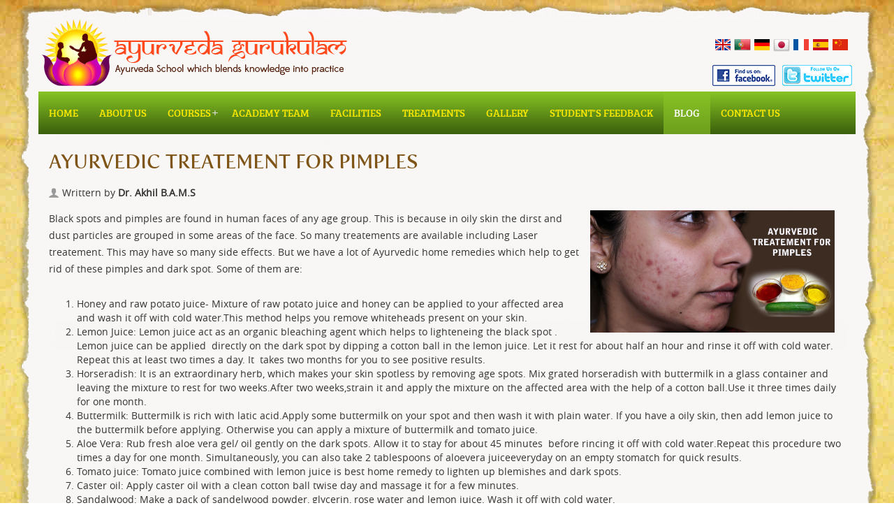

--- FILE ---
content_type: text/html; charset=UTF-8
request_url: https://ayurvedagurukulam.com/blog/ayurvedic-treatement-for-pimples
body_size: 3801
content:
<!DOCTYPE html>
<html lang="en">
<head>
<!--[if IE]>
<meta http-equiv="X-UA-Compatible" content="IE=edge">
<![endif]-->
<!-- Mobile Specific -->
<meta name="viewport" content="width=device-width, initial-scale=1, maximum-scale=1">
<meta charset="utf-8">
<meta name="description" content="Black spots and pimples are found in human faces of any age group. Out of so many solutions available in these  days the better is the ones that using Ayurvedic herbs.">
<meta name="author" content="creativewebstudio">
<title>AYURVEDIC  TREATEMENT FOR PIMPLES</title>
<link rel="shortcut icon" href="https://ayurvedagurukulam.com/images/favicon.ico" type="image/x-icon">
<!-- CSS Style -->
<link rel="stylesheet" href="https://ayurvedagurukulam.com/css/bootstrap.min.css" type="text/css">
<link rel="stylesheet" href="https://ayurvedagurukulam.com/css/template.css" type="text/css">
<link rel="stylesheet" href="https://ayurvedagurukulam.com/css/responsive-template.css" type="text/css">
<link rel="stylesheet" type="text/css" href="https://ayurvedagurukulam.com/fonts/fonts.css">
<link rel="stylesheet" type="text/css" href="https://ayurvedagurukulam.com/css/fontello.css">
<link rel="stylesheet" type="text/css" href="https://ayurvedagurukulam.com/css/flexy-menu-gradient.css">
<link rel="stylesheet" type="text/css" href="https://ayurvedagurukulam.com/rs-plugin/css/settings.css">
<link rel="stylesheet" type="text/css" href="https://ayurvedagurukulam.com/rs-plugin/css/extralayers.css">
<style>
.contentarea ul li {
	list-style: initial !important;
		}
</style>
</head>

<body>
<script>
  (function(i,s,o,g,r,a,m){i['GoogleAnalyticsObject']=r;i[r]=i[r]||function(){
  (i[r].q=i[r].q||[]).push(arguments)},i[r].l=1*new Date();a=s.createElement(o),
  m=s.getElementsByTagName(o)[0];a.async=1;a.src=g;m.parentNode.insertBefore(a,m)
  })(window,document,'script','//www.google-analytics.com/analytics.js','ga');

  ga('create', 'UA-65173030-1', 'auto');

 ga('send', 'pageview');

</script><div id="wrapper">
<div class="wraptop"></div>
<div class="centerwrap">
  <div class="container">
    <div class="row">
      <div id="google_translate_element" style="display:none !important;"></div>
<!--<div itemscope itemtype="https://schema.org/Person">
   <span itemprop="name">Ayurveda Gurukulam</span>
   <span itemprop="company">Ayurveda Gurukulam</span>
   <span itemprop="tel">+91 9497010678</span>
   <a itemprop="email" href="mailto:info@ayurvedagurukulam.com">info@ayurvedagurukulam.com</a>
</div>-->
        <header>
          <div class="navbar-header logo" itemscope itemtype="https://schema.org/Organisation"> <a class="navbar-brand" href="https://ayurvedagurukulam.com/index.php"><img src="https://ayurvedagurukulam.com/images/logo.png" alt="Ayurveda Gurukulam, the ayurveda school which blends knowledge into practice." class="img-responsive" itemprop="logo"></a> </div>
          <div class="header-right animated fadeInRight">
            <ul class="flagwrap translation-links">
              <li><a href="#" data-toggle="tooltip" title="UK" data-placement="top" data-country="united-states" data-lang="en"><img src="https://ayurvedagurukulam.com/images/uk.png" alt="Ayurveda Gurukulam uk" width="24" height="24"></a></li>
              <li><a href="#" data-toggle="tooltip" title="Portugal" data-placement="top" data-country="portugal" data-lang="pt"><img src="https://ayurvedagurukulam.com/images/portugal.png" alt="Ayurveda Gurukulam portugal" width="24" height="24"></a></li>
              <li><a href="#" data-toggle="tooltip" title="Germany" data-placement="top" data-country="germany" data-lang="de"><img src="https://ayurvedagurukulam.com/images/germany.png" alt="Ayurveda Gurukulam germany" width="24" height="24"></a></li>
              <li><a href="#" data-toggle="tooltip" title="Japan" data-placement="top" data-country="japan" data-lang="ja"><img src="https://ayurvedagurukulam.com/images/japan.png" alt="Ayurveda Gurukulam japan" width="24" height="24"></a></li>
              <li><a href="#" data-toggle="tooltip" title="France" data-placement="top" data-country="france" data-lang="fr"><img src="https://ayurvedagurukulam.com/images/france.png" alt="Ayurveda Gurukulam france" width="24" height="24"></a></li>
              <li><a href="#" data-toggle="tooltip" title="Spain" data-placement="top" data-country="spain" data-lang="es"><img src="https://ayurvedagurukulam.com/images/spain.png" alt="Ayurveda Gurukulam spain" width="24" height="24"></a></li>
              <li><a href="#" data-toggle="tooltip" title="China" data-placement="top" data-country="china" data-lang="zh-CN"><img src="https://ayurvedagurukulam.com/images/china.png" alt="Ayurveda Gurukulam china" width="24" height="24"></a></li>
            </ul>
            <div class="clearfix"></div>
            <ul class="header-social">
              <li><a href="https://www.facebook.com/ayurvedagurukulam"  target="_blank"><img src="https://ayurvedagurukulam.com/images/facebook.png" width="90" height="30" alt="Facebook"></a></li>
              <li><a href="https://www.twitter.com/ayurgurukulam" target="_blank"><img src="https://ayurvedagurukulam.com/images/twitter.png" width="100" height="30" alt="Twitter"></a></li>
            </ul>
          </div>
        </header>
        <div class="flexy-menu-wrapper wow fadeInDown">
          <div class="flexymenu-nav">
            <ul class="flexy-menu green">
              <li ><a href="https://ayurvedagurukulam.com/index.php">Home</a></li>
              <li ><a href="https://ayurvedagurukulam.com/about.php">About Us</a></li>
              <li ><a href="#">Courses</a>
                <ul>
                                  <li><a href="https://ayurvedagurukulam.com/course/ayurvedic-women-wellnes-course"><i class="demo-icon icon-leaf32"></i> Ayurvedic Women Wellnes Online Course</a></li>
                                  <li><a href="https://ayurvedagurukulam.com/course/ayurveda-panchakarma-course"><i class="demo-icon icon-leaf32"></i> Ayurveda Panchakarma Course</a></li>
                                  <li><a href="https://ayurvedagurukulam.com/course/ashtanga-hridaya-online-course"><i class="demo-icon icon-leaf32"></i> Ashtanga Hridayam Online Course</a></li>
                                  <li><a href="https://ayurvedagurukulam.com/course/ayurveda-marma-therapy"><i class="demo-icon icon-leaf32"></i> Ayurveda Marma Therapy Online Course</a></li>
                                  <li><a href="https://ayurvedagurukulam.com/course/ayurveda-diet-nutrition-cooking-online-course"><i class="demo-icon icon-leaf32"></i> Ayurveda Diet  Nutrition & Cooking online course</a></li>
                                  <li><a href="https://ayurvedagurukulam.com/course/ayurveda-cosmetology"><i class="demo-icon icon-leaf32"></i> Ayurveda Cosmetology Online Course</a></li>
                                  <li><a href="https://ayurvedagurukulam.com/course/foundation-program-ayurveda"><i class="demo-icon icon-leaf32"></i> Foundation Program in Ayurveda</a></li>
                                  <li><a href="https://ayurvedagurukulam.com/course/ayurveda-panchakarma-online-awareness-course"><i class="demo-icon icon-leaf32"></i> Ayurveda Panchakarma online Awareness Course</a></li>
                                  <li><a href="https://ayurvedagurukulam.com/course/proficiency-in-ayurveda"><i class="demo-icon icon-leaf32"></i> Proficiency in Ayurveda</a></li>
                                  <li><a href="https://ayurvedagurukulam.com/course/ayurvedic-cosmetology"><i class="demo-icon icon-leaf32"></i> Ayurvedic Cosmetology</a></li>
                                  <li><a href="https://ayurvedagurukulam.com/course/ayurvedic-nutrition"><i class="demo-icon icon-leaf32"></i> Ayurvedic Nutrition</a></li>
                                  <li><a href="https://ayurvedagurukulam.com/course/ayurvedic-cookery"><i class="demo-icon icon-leaf32"></i> Ayurvedic Cookery</a></li>
                                  <li><a href="https://ayurvedagurukulam.com/course/ayurvedic-massage"><i class="demo-icon icon-leaf32"></i> Ayurvedic Massage</a></li>
                                  <li><a href="https://ayurvedagurukulam.com/course/ayurvedic-pharmacology"><i class="demo-icon icon-leaf32"></i> Ayurvedic Pharmacology Online Course</a></li>
                                  <li><a href="https://ayurvedagurukulam.com/course/tailor-made-programs"><i class="demo-icon icon-leaf32"></i> Tailor Made Programs</a></li>
                                  <li><a href="https://ayurvedagurukulam.com/course/yoga"><i class="demo-icon icon-leaf32"></i> Yoga</a></li>
                                  <li><a href="https://ayurvedagurukulam.com/course/distance-learning-programme"><i class="demo-icon icon-leaf32"></i> Distance Learning Programme</a></li>
                                </ul>
              </li>
              <li ><a href="https://ayurvedagurukulam.com/team.php">Academy Team</a></li>
              <li ><a href="https://ayurvedagurukulam.com/facilities.php">Facilities</a></li>
              <li ><a href="https://ayurvedagurukulam.com/treatment.php">Treatments</a></li>
			  <li ><a href="https://ayurvedagurukulam.com/gallery.php">Gallery</a></li>
              <li ><a href="https://ayurvedagurukulam.com/testimonial.php">Student's Feedback</a></li>
              <li  class="active" ><a href="https://ayurvedagurukulam.com/blog.php">Blog</a></li>
              <li ><a href="https://ayurvedagurukulam.com/contact.php">Contact Us</a></li>
            </ul>
          </div>
        </div>      <div class="clearfix"></div>
      <section class="contentarea">
      <div class="col-lg-12 col-md-12 col-sm-12">
        <article class="blogcontent">
          <h2>AYURVEDIC  TREATEMENT FOR PIMPLES</h2>
          <div class="blog-author">Writtern by <strong>Dr. Akhil B.A.M.S</strong></div>
          <div class="pull-right col-lg-4 col-md-4 col-sm-4"><img src="https://ayurvedagurukulam.com/source/blog/large/90.jpg" class="img-responsive"></div>
          <div><p>Black spots and pimples are found in human faces of any age group. This is because in oily skin the dirst and dust particles are grouped in some areas of the face. So many treatements are available including Laser treatement. This may have so many side effects. But we have a lot of Ayurvedic home remedies which help to get rid of these pimples and dark spot. Some of them are:</p>

<ol>
	<li>Honey and raw potato juice- Mixture of raw potato juice and honey can be applied to your affected area and wash it off with cold water.This method helps you remove whiteheads present on your skin.</li>
	<li>Lemon Juice: Lemon juice act as an organic bleaching agent which helps to lighteneing the black spot . Lemon juice can be applied&nbsp; directly on the dark spot by dipping a cotton ball in the lemon juice. Let it rest for about half an hour and rinse it off with cold water. Repeat this at least two times a day. It&nbsp; takes two months for you to see positive results.</li>
	<li>Horseradish: It is an extraordinary herb, which makes your skin spotless by removing age spots. Mix grated horseradish with buttermilk in a glass container and leaving the mixture to rest for two weeks.After two weeks,strain it and apply the mixture on the affected area with the help of a cotton ball.Use it three times daily for one month.</li>
	<li>Buttermilk: Buttermilk is rich with latic acid.Apply some buttermilk on your spot and then wash it with plain water. If you have a oily skin, then add lemon juice to the buttermilk before applying. Otherwise you can apply a mixture of buttermilk and tomato juice.</li>
	<li>Aloe Vera: Rub fresh aloe vera gel/ oil gently on the dark spots. Allow it to stay for about 45 minutes&nbsp; before rincing it off with cold water.Repeat this procedure two times a day for one month. Simultaneously, you can also take 2 tablespoons of aloevera juiceeveryday on an empty stomatch for quick results.</li>
	<li>Tomato juice: Tomato juice combined with lemon juice is best home remedy to lighten up blemishes and dark spots.</li>
	<li>Caster oil: Apply caster oil with a clean cotton ball twise day and massage it for a few minutes.</li>
	<li>Sandalwood: Make a pack of sandelwood powder, glycerin, rose water and lemon juice. Wash it off with cold water.</li>
	<li>Onion Juice: Onion juice is a good bleaching agent. It is mixed with two tablespoon of honey and apply this mixture on the dark spots for about 15 minutes.</li>
</ol></div>
          <!--<div class="pull-right"><a href="#" class="prev-blog more">Prev</a> <a href="#" class="next-blog more">Next</a> </div>-->
        </article>
        </section>
        <div class="clearfix"></div>
        <!-- Footer Area Start Here-->
        <footer>
          <div class="footer-divider"> <span class="green-line"></span><img src="https://ayurvedagurukulam.com/images/hr.png"> <span class="green-line"></span> </div>
          <div class="container">
            <ul class="links col-lg-4 col-lg-offset-4 col-md-5 col-md-offset-3">
              <li><a href="https://ayurvedagurukulam.com/index.php">Home</a></li>
              <li><a href="https://ayurvedagurukulam.com/gurukulamrules.php">Rules & Regulations</a></li>
              <li><a href="https://ayurvedagurukulam.com/faq.php">FAQ</a></li>
              <li><a href="https://ayurvedagurukulam.com/sitemap.php">Sitemap</a></li>
              <li><a href="https://ayurvedagurukulam.com/contact.php">Contact Us</a></li>
            </ul>
            <div class="clearfix"></div>
            <div class="copyright col-lg-4 col-lg-offset-4 centered">© All Rights Reserved 2015<br/>
              Website designed by <a href="http://www.creativewebstudio.in" target="_blank">CWS</a>, SEO by <a href="http://www.we3labs.com" target="_blank" title="Online promotion and search Engine Optimisation by WE3LABS">WE3LABS</a></div>
          </div>
        </footer>      </div>
    </div>
  </div>
  <div class="wrapbottom"></div>
</div>

<!-- --------------- ESSENTIAL SCRIPT -------------- --> 
<script src="https://ayurvedagurukulam.com/js/jquery.min.js" type="text/javascript"></script> 
<script src="https://ayurvedagurukulam.com/js/bootstrap.min.js" type="text/javascript"></script> 
<script src="https://ayurvedagurukulam.com/js/custom.js" type="text/javascript"></script> 
<!-- ----------------------------- SCROLL TOP CONTROL SCRIPT ---------------------------------- --> 
<script src="https://ayurvedagurukulam.com/js/scrolltopcontrol.js"></script> 
<!-- ----------------------------- LANGUAGE SCRIPT ------------------------------------------ --> 
<script src="https://ayurvedagurukulam.com/js/jquery.nicescroll.min.js" type="text/javascript"></script> 
<script type="text/javascript" src="https://ayurvedagurukulam.com/js/itranslate.js"></script> 
<script type="text/javascript" src="https://translate.google.com/translate_a/element.js?cb=googleTranslateElementInit"></script> 
<script type="text/javascript">
  function googleTranslateElementInit() {
    new google.translate.TranslateElement({pageLanguage: 'en', autoDisplay: false}, 'google_translate_element'); //remove the layout
  }
</script> 
<!-- --------------------- NAV MENU SCRIPT ------------------------ --> 
<script type="text/javascript" src="https://ayurvedagurukulam.com/js/flexy-menu.js"></script> 
<!-- SLIDER REVOLUTION 4.x SCRIPTS  --> 

<script type="text/javascript" src="https://ayurvedagurukulam.com/rs-plugin/js/jquery.themepunch.plugins.min.js"></script> 
<script type="text/javascript" src="https://ayurvedagurukulam.com/rs-plugin/js/jquery.themepunch.revolution.min.js"></script>
</body>
</html>


--- FILE ---
content_type: text/css
request_url: https://ayurvedagurukulam.com/css/template.css
body_size: 4106
content:
#spinner, .preloader {
	height: 95px;
	top: 45%;
	width: 95px
}
body, label {
	color: #333
}
.copyright, .footer-divider, .onecol .design-divider, .regbtn, .slider-content-box, footer .links {
	text-align: center
}
body {
	margin: 0;
	padding: 0;
	background: url(../images/bgbk.jpg) top center no-repeat fixed;
	font: 14px/20px open_sansregular, Arial, Helvetica, sans-serif
}
body, html {
	text-rendering: optimizelegibility!important;
	-webkit-font-smoothing: antialiased
}
html {
	font-size: 100%;
	-webkit-text-size-adjust: 100%;
	-ms-text-size-adjust: 100%
}
#preloader {
	background: #fff;
	bottom: 0;
	display: block;
	height: 100%;
	left: 0;
	position: fixed;
	right: 0;
	top: 0;
	width: 100%;
	z-index: 11000
}
.preloader {
	background: center center/95px 95px no-repeat rgba(0,0,0,0);
	border-radius: 50%;
	left: 1%;
	margin: 0 auto;
	position: absolute;
	right: 1%
}
.formDropdown, input, textarea {
	box-shadow: 0 1px 1px #fff;
	margin-bottom: 20px
}
#spinner {
	animation: .75s linear 0s normal none infinite running rotation;
	border-radius: 100%;
	margin: 0 auto -45px;
	position: relative
}
#spinner::before {
	border-color: rgba(204,102,0,1) transparent transparent;
	border-radius: 100%;
	border-style: solid;
	border-width: 3px;
	content: "";
	display: block;
	height: 100%;
	left: -3px;
	position: absolute;
	top: -3px;
	width: 100%
}
@keyframes rotation {
0% {
transform:rotate(0)
}
100% {
transform:rotate(359deg)
}
}
h1, h2, h3, h4, h5, h6 {
	margin-bottom: 1.3em;
	line-height: 1.4;
	font-weight: 400;
	font-family: FertigoProRegular;
	color: #7F5417
}
h1 {
	font-size: 32px
}
h2 {
	font-size: 28px
}
h6 {
	font-weight: 700
}
p, ul li {
	font: 14px/24px open_sansregular, Arial, Helvetica, sans-serif
}
p {
	margin: 0 0 2em!important
}
ol, ul {
	margin: 0 0 1.5em
}
ul li {
	list-style: none;
	margin-bottom: 10px
}
a {
	color: #81be32;
	-webkit-transition: all .3s ease 0;
	-moz-transition: all .3s ease 0;
	-ms-transition: all .3s ease 0;
	-o-transition: all .3s ease 0;
	transition: all .3s ease 0
}
a:focus, a:hover {
	color: #9dd356;
	text-decoration: none
}
label {
	font: 14px open_sansregular, Arial, Helvetica, sans-serif
}
.formDropdown, input {
	border: 1px solid #c9c9c9;
	border-radius: 3px;
	padding: 8px;
	width: 100%
}
textarea {
	height: 113px!important;
	resize: none;
	width: 100%;
	border: 1px solid #c9c9c9;
	border-radius: 3px
}
#wrapper {
	margin: 0 auto;
	max-width: 1230px;
	position: relative
}
#wrapper .wraptop {
	background: url(../images/bgtop.png) top center no-repeat;
	height: 26px;
	-webkit-background-size: cover;
	-moz-background-size: cover;
	-o-background-size: cover;
	background-size: cover
}
#wrapper .wrapbottom {
	background: url(../images/bgtop.png) top center no-repeat;
	height: 26px;
	-webkit-background-size: cover;
	-moz-background-size: cover;
	-o-background-size: cover;
	background-size: cover;
	transform: rotate(180deg);
	-ms-transform: rotate(180deg);
	-webkit-transform: rotate(180deg)
}
#wrapper .centerwrap {
	background: url(../images/bgmain.png) top center repeat-y;
	display: block;
	width: 100%
}
header {
	display: inline-block;
	width: 100%
}
.navbar-brand {
	height: inherit;
	margin: 0;
	padding: 0
}
.logo img {
	cursor: pointer;
	width: 100%
}
.header-right {
	float: right;
	margin: 20px 0 0;
	position: relative
}
.header-right .flagwrap {
	display: inline-block;
	margin: 5px 8px 5px 20px;
	float: right;
	padding: 0
}
.header-right .flagwrap li {
	float: left;
	list-style: none
}
.header-right .flagwrap li a {
	margin: 0 2px
}
.header-social {
	float: right;
	margin: 2px 0;
	padding: 0
}
.header-social li {
	float: left;
	list-style: none;
	margin: 0 5px
}
.header-social li a {
	border: none
}
.header-right .tooltip {
	top: -20px!important;
	position: absolute;
	display: inline-block
}
.header-right .tooltip-arrow {
	display: inline-block;
	top: 80%!important
}
.flexy-menu ul, .flexy-menu ul li ul {
	width: 280px!important
}
.flexy-menu i {
	color: #fae700;
	padding: 0 0 1px;
	vertical-align: middle
}
.revolution-slider-container {
	width: 100%;
	clear: both;
	position: relative;
	padding: 0
}
.revolution-slider {
	width: 100%;
	height: 400px;
	position: relative;
	background: #F5F5F5
}
.slider-content-box {
	width: 55%;
	max-height: auto;
	white-space: normal;
	margin: -6% 0 0 8%
}
.slider-content-box h1 {
	color: #FAE700;
	font-size: 70px;
	line-height: 70px;
	margin: 0 0 35px;
	text-shadow: 1px 1px 2px #333;
	font-family: redressedregular
}
.slider-content-box .learn-more {
	-moz-box-shadow: inset 0 1px 0 0 #f5978e;
	-webkit-box-shadow: inset 0 1px 0 0 #f5978e;
	box-shadow: inset 0 1px 0 0 #f5978e;
	background: -webkit-gradient(linear, left top, left bottom, color-stop(.05, #f24537), color-stop(1, #c62d1f));
	background: -moz-linear-gradient(top, #f24537 5%, #c62d1f 100%);
	background: -webkit-linear-gradient(top, #f24537 5%, #c62d1f 100%);
	background: -o-linear-gradient(top, #f24537 5%, #c62d1f 100%);
	background: -ms-linear-gradient(top, #f24537 5%, #c62d1f 100%);
	background: linear-gradient(to bottom, #f24537 5%, #c62d1f 100%);
filter:progid:DXImageTransform.Microsoft.gradient(startColorstr='#f24537', endColorstr='#c62d1f', GradientType=0);
	background-color: #f24537;
	-moz-border-radius: 30px;
	-webkit-border-radius: 30px;
	border-radius: 30px;
	border: 1px solid #d02718;
	display: inline-block;
	cursor: pointer;
	color: #fff;
	font-family: open_sansregular;
	padding: 2% 4%;
	text-decoration: none;
	text-shadow: 0 1px 0 #810e05
}
.slider-content-box .learn-more:hover {
	background: -webkit-gradient(linear, left top, left bottom, color-stop(.05, #c62d1f), color-stop(1, #f24537));
	background: -moz-linear-gradient(top, #c62d1f 5%, #f24537 100%);
	background: -webkit-linear-gradient(top, #c62d1f 5%, #f24537 100%);
	background: -o-linear-gradient(top, #c62d1f 5%, #f24537 100%);
	background: -ms-linear-gradient(top, #c62d1f 5%, #f24537 100%);
	background: linear-gradient(to bottom, #c62d1f 5%, #f24537 100%);
filter:progid:DXImageTransform.Microsoft.gradient(startColorstr='#c62d1f', endColorstr='#f24537', GradientType=0);
	background-color: #c62d1f
}
.slider-content-box .learn-more:active {
	position: relative;
	top: 1px
}
.slider-content-box p {
	font-family: open_sansregular;
	font-size: 16px;
	color: #FFF;
	line-height: 26px
}
.tp-caption a:hover {
	color: #FFF!important
}
.tparrows.preview1 {
	width: 40px;
	height: 100px;
	display: none
}
.tparrows.preview1:after {
	font-family: fontello!important;
	font-size: 24px;
	position: absolute;
	left: 0;
	top: 0;
	color: #FFF;
	width: 40px;
	height: 100px;
	text-align: center;
	background: rgba(0,0,0,.15);
	z-index: 2;
	line-height: 100px;
	-webkit-transition: background .2s, color .2s;
	-moz-transition: background .2s, color .2s;
	transition: background .2s, color .2s
}
.copyright, footer .links li, footer .links li a {
	font: 400 14px/24px open_sanslight
}
.tp-rightarrow.preview1:after {
	content: 'e828';
	right: 0
}
.tp-leftarrow.preview1:after {
	content: 'e827'
}
.tparrows.preview1:hover:after {
	background: #FFF;
	color: #666
}
.tparrows.preview1 .tp-arr-allwrapper {
	display: block
}
.curriculum, .footer-divider img, .landingbanner, footer, footer .links {
	display: inline-block
}
.tp-bullets {
	margin-bottom: 4px
}
.tp-bullets.preview1 {
	height: 12px!important
}
.tp-bullets.preview1 .bullet {
	border-radius: 20px;
	-webkit-border-radius: 20px;
	-moz-border-radius: 20px;
	width: 11px!important;
	height: 11px!important;
	border: none!important;
	margin-right: 10px!important;
	margin-bottom: 0!important
}
.tp-bullets.preview1 .bullet.selected, .tp-bullets.preview1 .bullet:hover {
	background: #FFF!important;
	width: 11px!important;
	height: 11px!important;
	border: none!important
}
footer {
	padding: 10px 0;
	margin: 20px 0 0;
	width: 100%;
	animation-delay: 3.4s;
	animation-duration: .4s;
	animation-fill-mode: both;
	animation-name: fadeIn;
	clear: both
}
footer .links {
	padding: 0
}
footer .links li {
	float: left;
	list-style: none;
	padding: 0 7px;
	color: #787A40;
	background: url(../images/footer-menu-divider.png) right no-repeat
}
footer .links li:last-child {
	background: 0 0
}
footer .links li a {
	color: #F60!important;
	text-decoration: none
}
footer .links li a:hover {
	color: #C30!important
}
.copyright a {
	color: #E6772E
}
.footer-divider {
	height: 100%;
	margin: 2px auto 15px;
	width: 100%
}
.footer-divider .green-line {
	border-top: 1px solid #8ad995;
	display: inline-block;
	height: 8px;
	width: 46%
}
.footer-divider img {
	height: 17px;
	width: 64px
}
.unordered-list {
	padding: 0 0 0 5px
}
.unordered-list li i {
	color: #F90
}
.courses-offered li i {
	color: #549700
}
.courses-offered li {
	transition: padding-left .3s, padding-right .3s;
	-webkit-transition: padding-left .3s, padding-right .3s;
	-moz-transition: padding-left .3s, padding-right .3s;
	transition-timing-function: ease;
	-webkittransition-timing-function: ease;
	-mozkittransition-timing-function: ease
}
.courses-offered li:hover {
	padding: 0 0 0 25px
}
.landingbanner {
	width: 100%;
	margin-bottom: 15px!important
}
.landingbanner img {
	width: 100%
}
.founder {
	float: left;
	margin: -6px 0 0;
	width: 106px
}
.regbtn {
	color: #fff;
	background: #DF3A01;
	float: right;
	width: 140px;
	font-weight: 700;
	-webkit-border-radius: 25px;
	-moz-border-radius: 25px;
	border-radius: 25px;
	padding: 6px 0;
	text-decoration: none
}
.regbtn:hover {
	color: #fff;
	background: #DF0101;
	transform: scale(1.1)
}
.alpha-ol li {
	list-style: lower-roman
}
.curriculum {
	color: #4B8A08;
	background: #ddd;
	width: 100%
}
.curriculum-list {
	margin: 0;
	padding: 0
}
.curriculum-list li:before, .curriculum-sub-list li:before {
	padding-right: 5px;
	font-family: fontello;
	text-decoration: none;
	display: inline-block;
	speak: none
}
.curriculum-list li:before {
	color: #59ab46;
	content: "\e835"
}
.curriculum-sub-list li:before {
	color: #6FA41C;
	content: "\e838"
}
.curriculum-list ol {
	margin: 0;
	padding: 0 0 0 2%
}
.curriculum-list ol li {
	margin-bottom: 10px;
	list-style: disc
}
.curriculum-list ol ol li {
	margin-bottom: 10px;
	list-style: lower-roman
}
.rules-list li:before {
	display: inline-block;
	font-family: fontello;
	text-decoration: none;
	speak: none;
	color: #59ab46;
	content: "\e835";
	padding-right: 5px
}
.team-members {
	display: inline-block;
	width: 100%
}
.team-members figure {
	float: left;
	margin: 0 15px 5px 0
}
.team-members figure img {
	box-shadow: 2px 2px 6px rgba(0,0,0,.4);
	border: 5px solid #fff
}
.team-member-name {
	font: 700 18px/18px open_sansregular;
	color: #7f5417
}
.team-member-role {
	font: 700 14px/22px open_sanslight;
	color: #4F7A12;
	margin: 6px 0 10px;
	display: inline-block
}
.onecol .design-divider {
	height: 100%;
	margin: 2px auto 15px;
	width: 100%
}
.onecol .grey-line {
	border-top: 2px solid #e1dddd;
	display: inline-block;
	height: 8px;
	width: 45%
}
.onecol .design-divider img {
	display: inline-block;
	height: 24px;
	width: 56px
}
ul.facilities .demo-icon {
	color: #C30;
	font-size: 24px
}
ul.rules-list {
	margin: 0;
	padding: 0
}
ul.rules-list li {
	margin-left: 5px;
	padding: 0
}
ul.rules-list li .demo-icon {
	color: #FF491C
}
.blogwrap article {
	background: #fff;
	box-shadow: 2px 2px 6px rgba(0,0,0,.4);
	padding: 15px
}
.blogwrap article h3 {
	font: 400 18px/24px open_sansregular;
	color: #517D12
}
.blogwrap article .readmore {
	color: #C60;
	text-align: right;
	text-decoration: none;
	font: 14px/24px open_sanslight;
	display: inline-block;
	width: 100%;
	margin: 10px 0 0
}
.blogwrap article .readmore:hover {
	color: #C30;
	text-decoration: underline
}
#responsive_map {
	width: 100%
}
#responsive_map div {
	-webkit-border-radius: 10px;
	-moz-border-radius: 10px;
	border-radius: 10px
}
.gm-style-iw {
	max-width: none!important;
	min-width: none!important;
	max-height: none!important;
	min-height: none!important;
	overflow-y: hidden!important;
	overflow-x: hidden!important;
	line-height: normal!important;
	padding: 5px!important
}
ul.contact {
	margin: 0;
	padding: 0
}
ul.contact .demo-icon {
	font-size: 20px;
	color: #FF743C
}
ul.contact li a {
	color: #629318
}
ul.contact li {
	line-height: 20px;
	margin-bottom: 10px
}
.more, .more[type=submit] {
	color: #FFF;
	font-family: open_sansregular;
	font-size: 14px;
	font-weight: 700;
	background: #F4BC16;
	padding: 10px 16px;
	text-align: center;
	cursor: pointer;
	line-height: normal;
	letter-spacing: 1px;
	border-radius: 999px;
	-moz-border-radius: 999px;
	-webkit-border-radius: 999px;
	transition: all .3s ease 0;
	-webkit-transition: all .3s ease 0;
	-moz-transition: all .3s ease 0;
	border: 2px solid #F4BC16
}
.more:hover {
	color: #000;
	background: 0 0;
	opacity: 1
}
.more.simple {
	background: 0 0;
	color: #FFF;
	border: 1px solid #E2E6E7;
	padding: 17px 24px 16px;
	transition: all .3s ease 0;
	-webkit-transition: all .3s ease 0;
	-moz-transition: all .3s ease 0
}
.more.simple:hover {
	border-color: #F4BC16;
	background: #F4BC16
}
.more.small {
	padding: 12px 19px 11px
}
.intro-video {
	width: 100%;
	display: inline-block;
	height: 220px
}
h2.courses-link {
	font: 400 20px/30px bree_serifregular;
	text-transform: uppercase;
	color: #EF3123;
	margin: 0;
	text-align: center
}
.courses-offered {
	margin: 0 0 5px;
	padding: 0
}
.courses-offered li a {
	font: 400 14px/24px bree_serifregular;
	color: #F60
}
.courses-offered li a:hover {
	color: #CF5300
}
.courses-offered li {
	background: url(../images/courses-offered.png) left center no-repeat;
	padding: 0 0 0 30px;
	margin: 6px 0;
	display: inline-block;
	width: 100%
}
.design-divider {
	height: 100%;
	margin: 2px auto 15px;
	text-align: center;
	width: 100%
}
.grey-line {
	border-top: 2px solid #e1dddd;
	display: inline-block;
	height: 8px;
	width: 130px
}
.design-divider img {
	display: inline-block;
	height: 24px;
	width: 56px
}
.fb-page {
	margin-top: 15px
}
#gallery {
	padding: 15px 0;
	border: 1px solid #ccc;
	display: inline-block
}
.formBlock {
	float: left;
	margin-right: 40px;
	width: 100%
}
#course-registration label {
	float: left;
	width: 35%;
	line-height: 38px
}
#course-registration .gender, #course-registration input[type=text], #course-registration input[type=email], #course-registration input[type=tel], #course-registration select, #course-registration textarea {
	float: left;
	width: 62%;
	margin-left: 2%
}
#course-registration select {
	-webkit-appearance: none;
	-moz-appearance: none;
	appearance: none;
	background: url(../images/dropdown-button.png) right no-repeat #fff
}
#course-registration button, #course-registration input[type=submit], #course-registration input[type=button], #course-registration input[type=reset] {
	width: 120px;
	text-align: center
}
#course-registration .formBlock .num {
	width: 45%
}
#course-registration .formBlock #Day {
	width: 12%
}
#course-registration .formBlock #Month {
	width: 16%
}
#course-registration .formBlock #Year {
	width: 13%
}
#course-registration .gender label {
	cursor: pointer;
	display: inline-block;
	font-size: 13px;
	margin-right: 15px;
	padding-left: 25px;
	position: relative;
	line-height: inherit!important;
	min-width: 100px
}
.gender .radio, .yes-no .radio {
	margin: 0;
	padding: 2% 0 1%;
	display: inline-block
}
.gender input[type=radio], .gender input[type=checkbox] {
	display: none
}
.gender label::before, .yes-no label::before {
	background-color: #aaa;
	bottom: 1px;
	box-shadow: 0 2px 3px 0 rgba(0,0,0,.3) inset, 0 1px 0 0 rgba(255,255,255,.8);
	content: "";
	display: inline-block;
	height: 16px;
	left: 0;
	margin-right: 10px;
	position: absolute;
	width: 16px
}
.gender .radio label::before, .yes-no .radio label::before {
	border-radius: 8px
}
.gender .checkbox label, .yes-no .checkbox label {
	margin-bottom: 10px
}
.gender .checkbox label::before, .yes-no .checkbox label::before {
	border-radius: 3px
}
.gender input[type=radio]:checked+label::before, .yes-no input[type=radio]:checked+label::before {
	color: #f3f3f3;
	content: "•";
	font-size: 36px;
	line-height: 16px;
	text-align: center
}
.gender input[type=checkbox]:checked+label::before, .yes-no input[type=checkbox]:checked+label::before {
	color: #f3f3f3;
	content: "✓";
	font-size: 15px;
	line-height: 15px;
	text-align: center;
	text-shadow: 1px 1px 1px rgba(0,0,0,.2)
}
.buttonwrap {
	text-align: center
}
.duration-type {
	margin: 0;
	padding: 0
}
.duration-type li {
	list-style: none;
	margin: 0 0 15px;
	padding: 0
}
.blog-author, .blogcontent h2, .course-divider {
	margin-bottom: 15px
}
.next-blog, .prev-blog {
	padding: 4px 16px
}
.blog-author:before {
	content: "\e82f";
	padding-right: 5px;
	display: inline-block;
	font-family: fontello;
	text-decoration: none;
	speak: none;
	color: #999
}
.course-divider {
	display: inline-block;
	text-align: center;
	width: 100%
}
.course-divider .grey-line {
	width: 47.5%
}
.beauti-therapy-img {
	border: 5px solid #787000;
	-webkit-border-radius: 6px;
	-moz-border-radius: 6px;
	border-radius: 6px
}
#multilines {
margin::0;
	padding: 0
}
.newsticker {
	margin: 0;
	padding: 0;
	width: 100%
}
.newsticker li {
	margin-bottom: 10px;
	border-bottom: 1px dotted #ccc
}
.newsticker li:last-child {
	border-bottom: none
}
.news-wrap {
	margin-bottom: 20px
}
ol.num li {
	font: 14px/30px open_sansregular, Arial, Helvetica, sans-serif
}
ul.facilities {
	padding: 0 0 0 10px
}
.pull-right {
	float: right
}
.pull-left {
	float: left
}
/* ------------Home Video--------------- */
.homevideo{ display:inline-block; width:100%; background: url(../images/homevideo.jpg) top center no-repeat; min-height:220px;}
.text-white{ color:#ffffff !important;}
.animated-btn {
    width: 80px;
    height: 80px;
    border-radius: 50%;
    line-height: 80px;
    display: inline-block;
    text-align: center;
    background: #ff3f3f;
    position: relative;
	margin:19.40% 0;
}

.animated-btn::before, .animated-btn::after {
    content: '';
    display: block;
    position: absolute;
    top: 0;
    right: 0;
    bottom: 0;
    left: 0;
    border-radius: 50%;
    background: rgba(255, 63, 63, 0.8);
    animation: ripple-1 2s infinite ease-in-out;
    z-index: -1;
}

.animated-btn::after {
    background: rgba(255, 63, 63, 0.6);
    animation: ripple-2 2s infinite ease-in-out;
    animation-delay: 0.5s;
}

@keyframes ripple-1 {
    0% {
        transform: scale(1);
        opacity: 1;
    }

    100% {
        transform: scale(1.5);
        opacity: 0;
    }
}

@keyframes ripple-2 {
    0% {
        transform: scale(1);
        opacity: 1;
    }

    100% {
        transform: scale(1.7);
        opacity: 0;
    }
}



--- FILE ---
content_type: text/css
request_url: https://ayurvedagurukulam.com/css/responsive-template.css
body_size: 1593
content:
@media (min-width: 768px) and (max-width: 991px){#wrapper .wraptop,#wrapper .centerwrap,#wrapper .wrapbottom{-webkit-background-size:contain;-moz-background-size:contain;-o-background-size:contain;background-size:contain}#wrapper .wraptop{height:17px;margin:0 0 -1px}#wrapper .wrapbottom{height:17px;margin:-1px 0 0}h1,h2,h3,h4,h5,h6{margin-bottom:1em}.logo img{width:80%;margin:8px 0 0 12px}.header-right{margin:10px 10px 0}.header-right .flagwrap{margin:5px 8px 0 20px}.flexy-menu-wrapper{margin:0 1%;width:98%}.flexymenu-nav{height:inherit}.flexy-menu li{background:none}.flexy-menu-wrapper{height:inherit;background:none}.flexy-menu{height:inherit;background:#3a5f0b!important}.flexy-menu li{border-bottom:none}.flexy-menu li a{padding:10px 15px 10px 5px !important;font:12px/24px bree_serifregular!important}.flexy-menu ul,.flexy-menu ul li ul{width:100%!important;min-width:280px}.flexy-menu li ul li,.flexy-menu li ul li ul li{margin:0}.flexy-menu li ul li a,.flexy-menu li ul li ul li a{font:14px/24px bree_serifregular!important}.flexy-menu > li > ul > li > a{padding-left:20px!important}.flexy-menu > li > ul > li > ul > li > a{padding-left:35px!important}.flexy-menu > li > ul > li > ul > li > ul > li > a{padding-left:50px!important}.flexy-menu > li .indicator{right:0!important;top:11px!important}.flexy-menu ul{top:44px!important}.flexy-menu i{padding:0}.revolution-slider-container,.landingbanner{margin:0 2%;width:96%}.slider-content-box h1{font:normal 40px/40px redressedregular;margin:0 0 25px}.slider-content-box .learn-more{font:normal 12px open_sansregular}.tp-bullets{bottom:10px!important}.grey-line{width:45%}.footer-divider .green-line{width:43%}footer .links{margin:0 23%}#gallery .col-md-4{margin-bottom:15px}.course-divider .grey-line{width:46%!important}}@media (min-width: 240px) and (max-width: 319px){#wrapper .wraptop,#wrapper .centerwrap,#wrapper .wrapbottom{-webkit-background-size:contain;-moz-background-size:contain;-o-background-size:contain;background-size:contain}#wrapper .wraptop{height:6px;margin-bottom:-1px}#wrapper .wrapbottom{height:6px;margin-top:-1px}.logo img{margin:2% 5% 0;width:90%}.header-right{float:inherit;margin:0}.header-right .flagwrap{margin:5px 10%}.flexy-menu-wrapper{width:96%;margin:-2% 2% 0}.revolution-slider-container,.landingbanner{width:92%;margin:0 4%}.flexy-menu li .indicator{top:11px}.tp-bullets{bottom:5px!important}.slider-content-box h1{font:normal 15px/15px redressedregular;margin-bottom:20px}.onecol .grey-line{width:39%}.blogcontent img{width:100%}}@media (min-width: 320px) and (max-width: 359px){#wrapper .wraptop,#wrapper .centerwrap,#wrapper .wrapbottom{-webkit-background-size:contain;-moz-background-size:contain;-o-background-size:contain;background-size:contain}#wrapper .wraptop{height:7px;margin-bottom:-1px}#wrapper .wrapbottom{height:7px;margin-top:-1px}.logo img{width:90%;margin:4px 5%}.header-right{margin:0 15%;position:relative}#wrapper .centerwrap{width:100%;display:block}.flexy-menu-wrapper{margin:-2% 2% 0;width:96%}.flexy-menu li .indicator{top:10px!important}.flexy-menu > li > ul > li > a{padding-left:15px!important}.flexy-menu li a{padding:10px 0 10px 10px !important}.revolution-slider-container,.landingbanner{margin:0 4%;width:92%}.slider-content-box{margin:-10% 0 0 8%}.slider-content-box h1{font-size:20px;line-height:20px;margin:0 0 10px}.slider-content-box .learn-more{font:normal 10px open_sansregular}.tp-bullets{bottom:8px!important}.grey-line{width:38%}.footer-divider .green-line{width:34%}.onecol .grey-line{width:39%}.blogcontent img{width:100%}.course-divider .grey-line{width:40.3%!important}.course-reg-form h2{font-size:24px}#course-registration label{font:13px/14px open_sansregular,Arial,Helvetica,sans-serif;padding:10px 0}#course-registration .gender input[type="radio"]:checked + label{padding:inherit}#course-registration .formBlock #Country{width:62%}#course-registration .gender label{padding:5px 0 0 25px !important;min-width:37%!important}#course-registration .formBlock .num{width:62%}#course-registration .formBlock #Day{padding:8px 0;width:16%;background:#fff}#course-registration .formBlock #Month{padding:8px 0;width:22%;background:#fff}#course-registration .formBlock #Year{padding:8px 0;width:20%;background:#fff}}@media (min-width: 360px) and (max-width: 479px){#wrapper .wraptop{height:8px;margin-bottom:-1px}#wrapper .wrapbottom{height:8px;margin-top:-1px}#wrapper .wraptop,#wrapper .centerwrap,#wrapper .wrapbottom{-webkit-background-size:contain;-moz-background-size:contain;-o-background-size:contain;background-size:contain}.logo img{width:90%;margin:4px 5%}.header-right{margin:0 18%}.flexy-menu-wrapper{margin:-2% 2% 0;width:96%}.flexy-menu li .indicator{top:10px!important}.flexy-menu > li > ul > li > a{padding-left:15px!important}.flexy-menu li a{padding:10px 0 10px 10px !important}.revolution-slider-container,.landingbanner{margin:0 4%;width:92%}.slider-content-box{margin:-10% 0 0 8%}.slider-content-box h1{font-size:24px;line-height:24px;margin:0 0 10px}.slider-content-box .learn-more{font:normal 10px open_sansregular}.tp-bullets{bottom:8px!important}.footer-divider .green-line{width:35%}.onecol .grey-line{width:40%}.blogcontent img{width:100%}.course-divider .grey-line{width:41%!important}#course-registration .gender label{font:13px/20px open_sansregular,Arial,Helvetica,sans-serif;min-width:38%!important;padding:4px 0 0 20px}#course-registration .formBlock #Day{padding:8px 0;width:16%;background:#fff}#course-registration .formBlock #Month{padding:8px 0;width:22%;background:#fff}#course-registration .formBlock #Year{padding:8px 0;width:20%;background:#fff}#course-registration label{font:13px/14px open_sansregular,Arial,Helvetica,sans-serif;padding:10px 0}#course-registration .formBlock .num{width:62%}.gender .radio,.yes-no .radio{width:100%;display:inline-block}}@media (min-width: 480px) and (max-width: 534px){#wrapper .wraptop{height:11px;margin-bottom:-1px}#wrapper .wrapbottom{height:11px;margin-top:-1px}.logo img{width:80%;margin:0 10%}.flexy-menu-wrapper{margin:0 1%;width:98%}.header-right{margin:5px 28% 0!important}.header-right .flagwrap{margin:5px 0!important}.revolution-slider-container,.landingbanner{width:96%;margin:0 2%}.slider-content-box{margin:-6% 0 0 8%}.slider-content-box h1{font:normal 28px/28px redressedregular;margin:0 0 15px}.slider-content-box .learn-more{font:normal 10px open_sansregular}.tp-bullets{bottom:8px!important}.footer-divider .green-line{width:39%}footer .links{margin:0 7%}.grey-line{width:43%}.onecol .grey-line{width:42%}.blogcontent img{width:100%}.course-divider .grey-line{width:43%!important}#course-registration label{font:13px/14px open_sansregular,Arial,Helvetica,sans-serif;padding:10px 0}#course-registration .formBlock #Course{width:62%}#course-registration .formBlock #Day{padding:8px 0;width:18%}#course-registration .formBlock #Month{padding:8px 0;width:22%}#course-registration .formBlock #Year{padding:8px 0;width:18%}#course-registration .gender label{padding:0 0 0 20px}}@media (min-width: 535px) and (max-width: 599px){#wrapper .wraptop{height:12px;margin-bottom:-1px}#wrapper .wrapbottom{height:12px;margin-top:-1px}.logo img{margin:4px 10%;width:80%}.header-right{margin:0 30%;width:40%}.flexy-menu-wrapper{margin:-2% 1% 0;width:98%}.flexy-menu li .indicator{top:10px!important}.flexy-menu > li > ul > li > a{padding-left:15px!important}.flexy-menu li a{padding:10px 0 10px 10px !important}.revolution-slider-container,.landingbanner{margin:0 2%;width:96%}.slider-content-box h1{font-size:30px;line-height:30px;margin:0 0 15px}.slider-content-box .learn-more{font:normal 12px open_sansregular}.tp-bullets{bottom:8px!important}.grey-line{width:42%}.footer-divider .green-line{width:40%}footer .links{margin:0 12%}.onecol .grey-line{width:45%}.blogcontent img{width:100%}.course-divider .grey-line{width:44.2%!important}#course-registration label{width:42%}#course-registration input[type="text"],#course-registration input[type="email"],#course-registration input[type="tel"],#course-registration textarea,#course-registration .gender,#course-registration select{width:56%}#course-registration .formBlock #Course{padding:8px 2px;width:56%}#course-registration .formBlock #Day{padding:8px 0;width:16%}#course-registration .formBlock #Month{padding:8px 0;width:19%}#course-registration .formBlock #Year{padding:8px 0;width:17%}}@media (min-width: 600px) and (max-width: 639px){#wrapper .wraptop{height:14px;margin:-1px 0}#wrapper .wrapbottom{height:14px;margin-top:-1px}.flexy-menu-wrapper{margin:0 1%;width:98%}.logo img{width:60%;margin:0 20%}.header-right{margin:0}.header-right .flagwrap{margin:5px 33%!important}.revolution-slider-container,.landingbanner{margin:0 2%;width:96%}.slider-content-box h1{font-size:40px;line-height:40px;margin:0 0 25px}.slider-content-box .learn-more{font:normal 12px open_sansregular}.tp-bullets{bottom:8px!important}.grey-line{width:44%}.footer-divider .green-line{width:42%}footer .links{margin:0 18%}.onecol .grey-line{width:45%}.blogcontent img{width:100%}.course-divider .grey-line{width:45%!important}#course-registration label{width:42%}#course-registration input[type="text"],#course-registration input[type="email"],#course-registration input[type="tel"],#course-registration textarea,#course-registration .gender,#course-registration select{width:56%}#course-registration .formBlock #Course{padding:8px 2px;width:56%}#course-registration .formBlock #Day{padding:8px 0;width:16%}#course-registration .formBlock #Month{padding:8px 0;width:19%}#course-registration .formBlock #Year{padding:8px 0;width:17%}}@media (min-width: 640px) and (max-width: 766px){#wrapper .wraptop{height:14px}#wrapper .wrapbottom{height:14px;margin-top:-1px}.flexy-menu-wrapper{margin:0 1%;width:98%}.logo img{width:60%;margin:0 20%}.header-right{margin:0}.header-right .flagwrap{margin:5px 34%!important}.revolution-slider-container,.landingbanner{margin:0 2%;width:96%}.slider-content-box h1{font-size:40px;line-height:40px;margin:0 0 25px}.slider-content-box .learn-more{font:normal 12px open_sansregular}.tp-bullets{bottom:8px!important}.grey-line{width:44%}.footer-divider .green-line{width:42%}footer .links{margin:0 18%}.onecol .grey-line{width:45%}.blogcontent img{width:100%}}@media (min-width: 992px) and (max-width: 1024px){#wrapper .wraptop{height:22px;margin-bottom:-1px}#wrapper .wrapbottom{height:22px;margin-top:-1px}#wrapper .wraptop,#wrapper .centerwrap,#wrapper .wrapbottom{-webkit-background-size:contain;-moz-background-size:contain;-o-background-size:contain;background-size:contain}.logo img{width:90%;margin:0 0 0 10px}.header-right{margin:5px 10px 0}.flexy-menu-wrapper{margin:0 .5%;width:99%}.flexy-menu li a{padding:20px 15px!important;font:12px bree_serifregular!important}.flexy-menu li .indicator{right:5px!important}.flexy-menu ul li a{padding:10px 20px!important}.grey-line{width:38%}.courses-offered li{padding:0 0 0 15px}.fb-page{margin-top:15px}.revolution-slider-container,.landingbanner{width:98%;margin:0 1%}#gallery .col-md-4{margin-bottom:15px}.blogcontent img{width:100%}.course-divider .grey-line{width:47%!important}.flexy-menu ul,.flexy-menu ul li ul{top:57px!important}}@media (max-width:767px){#wrapper .wraptop,#wrapper .centerwrap,#wrapper .wrapbottom{-webkit-background-size:contain;-moz-background-size:contain;-o-background-size:contain;background-size:contain}.header-right .header-social{display:none}.header-right .flagwrap{margin:5px 8px}.flexymenu-nav{height:inherit}.flexy-menu li{background:none}.flexy-menu-wrapper{height:inherit;background:none}.flexy-menu{height:inherit;background:#3a5f0b!important}.flexy-menu li{border-bottom:1px dashed #fff}.flexy-menu li a{padding:10px 0 10px 10px !important}.flexy-menu ul,.flexy-menu ul li ul{width:100%!important}.flexy-menu li ul li,.flexy-menu li ul li ul li{margin:0}.flexy-menu li ul li a,.flexy-menu li ul li ul li a{font:14px/24px bree_serifregular!important}.flexy-menu > li > ul > li > a{padding-left:20px!important}.flexy-menu > li > ul > li > ul > li > a{padding-left:35px!important}.flexy-menu > li > ul > li > ul > li > ul > li > a{padding-left:50px!important}.flexy-menu i{padding:0}h1,h2,h3,h4,h5,h6{margin:0 0 14px}p{margin:0 0 1em!important}.fb-page{margin-top:0}.team-members figure{width:23%}.team-member-name{font:bold 14px/18px open_sansregular}.team-member-role{font:bold 13px/22px open_sanslight}.hideonmob{display:none}#gallery .col-sm-4{margin-bottom:15px}#preloader{display:none!important}.regbtn{margin-right:15px}.col-sm-12{position:inherit !important;}}

--- FILE ---
content_type: text/css
request_url: https://ayurvedagurukulam.com/fonts/fonts.css
body_size: 488
content:
[class*=" template-"]:before,[class^=template-]:before,[data-icon]:before{font-family:template!important;font-style:normal!important;font-weight:400!important;font-variant:normal!important;text-transform:none!important;vertical-align:middle;speak:none;line-height:1;-webkit-font-smoothing:antialiased;-moz-osx-font-smoothing:grayscale}@font-face{font-family:redressedregular;src:url(../fonts/redressed-webfont.eot);src:url(../fonts/redressed-webfont.eot?#iefix) format('embedded-opentype'),url(../fonts/redressed-webfont.woff2) format('woff2'),url(../fonts/redressed-webfont.woff) format('woff'),url(../fonts/redressed-webfont.ttf) format('truetype'),url(../fonts/redressed-webfont.svg#redressedregular) format('svg');font-weight:400;font-style:normal}@font-face{font-family:open_sansregular;src:url(../fonts/opensans-regular-webfont.eot);src:url(../fonts/opensans-regular-webfont.eot?#iefix) format('embedded-opentype'),url(../fonts/opensans-regular-webfont.woff2) format('woff2'),url(../fonts/opensans-regular-webfont.woff) format('woff'),url(../fonts/opensans-regular-webfont.ttf) format('truetype'),url(../fonts/opensans-regular-webfont.svg#open_sansregular) format('svg');font-weight:400;font-style:normal}@font-face{font-family:bree_serifregular;src:url(../fonts/breeserif-regular-webfont.eot);src:url(../fonts/breeserif-regular-webfont.eot?#iefix) format('embedded-opentype'),url(../fonts/breeserif-regular-webfont.woff2) format('woff2'),url(../fonts/breeserif-regular-webfont.woff) format('woff'),url(../fonts/breeserif-regular-webfont.ttf) format('truetype'),url(../fonts/breeserif-regular-webfont.svg#bree_serifregular) format('svg');font-weight:400;font-style:normal}@font-face{font-family:FertigoProRegular;src:url(../fonts/Fertigo_PRO-webfont.eot);src:url(../fonts/Fertigo_PRO-webfont.eot?#iefix) format('embedded-opentype'),url(../fonts/Fertigo_PRO-webfont.woff) format('woff'),url(../fonts/Fertigo_PRO-webfont.ttf) format('truetype'),url(../fonts/Fertigo_PRO-webfont.svg#FertigoProRegular) format('svg');font-weight:400;font-style:normal}@font-face{font-family:open_sanslight;src:url(../fonts/opensans-light-webfont.eot);src:url(../fonts/opensans-light-webfont.eot?#iefix) format('embedded-opentype'),url(../fonts/opensans-light-webfont.woff2) format('woff2'),url(../fonts/opensans-light-webfont.woff) format('woff'),url(../fonts/opensans-light-webfont.ttf) format('truetype'),url(../fonts/opensans-light-webfont.svg#open_sanslight) format('svg');font-weight:400;font-style:normal}@font-face{font-family:template;src:url(../fonts/template.eot);src:url(../fonts/template.eot?#iefix) format('embedded-opentype'),url(../fonts/template.woff) format('woff'),url(../fonts/template.ttf) format('truetype'),url(../fonts/template.svg#template) format('svg');font-weight:400;font-style:normal}[data-icon]:before{content:attr(data-icon)}.template-arrow-left-1:before{content:'a'}.template-arrow-right-1:before{content:'b'}.template-arrow-left-2:before{content:'c'}.template-arrow-right-2:before{content:'d'}.template-arrow-menu:before{content:'e'}.template-map-marker:before{content:'f'}.template-arrow-circle-down:before{content:'g'}.template-arrow-circle-right:before{content:'h'}.template-bullet:before{content:'i'}.template-search:before{content:'j'}.template-shopping-cart:before{content:'k'}.template-phone:before{content:'l'}.template-mail:before{content:'m'}.template-clock:before{content:'n'}.template-location:before{content:'o'}.template-eye:before{content:'p'}.template-bubble:before{content:'q'}.template-arrow-up:before{content:'r'}.template-calendar:before{content:'s'}.template-arrow-dropdown:before{content:'t'}

--- FILE ---
content_type: text/css
request_url: https://ayurvedagurukulam.com/css/fontello.css
body_size: 875
content:
@font-face{font-family:fontello;src:url(../fonts/fontello.eot?82339866);src:url(../fonts/fontello.eot?82339866#iefix) format("embedded-opentype"),url(../fonts/fontello.woff?82339866) format("woff"),url(../fonts/fontello.ttf?82339866) format("truetype"),url(../fonts/fontello.svg?82339866#fontello) format("svg");font-weight:400;font-style:normal}[class*=" icon-"]:before,[class^=icon-]:before{font-family:fontello;font-style:normal;font-weight:400;speak:none;display:inline-block;text-decoration:inherit;width:1em;margin-right:.2em;text-align:center;font-variant:normal;text-transform:none;line-height:1em;margin-left:.2em;-webkit-font-smoothing:antialiased;-moz-osx-font-smoothing:grayscale}.icon-shopping-bags4:before{content:'\e800'}.icon-smartphone86:before{content:'\e801'}.icon-social16:before{content:'\e802'}.icon-social122:before{content:'\e803'}.icon-social123:before{content:'\e804'}.icon-social132:before{content:'\e805'}.icon-social135:before{content:'\e806'}.icon-social136:before{content:'\e807'}.icon-start3:before{content:'\e808'}.icon-taxi27:before{content:'\e809'}.icon-telephone79:before{content:'\e80a'}.icon-thumb-1:before{content:'\e80b'}.icon-telephone124:before{content:'\e80c'}.icon-tourist:before{content:'\e80d'}.icon-triangle3:before{content:'\e80e'}.icon-users6:before{content:'\e80f'}.icon-wifi-signal3:before{content:'\e810'}.icon-down14:before{content:'\e811'}.icon-2428:before{content:'\e812'}.icon-email27:before{content:'\e813'}.icon-contract11:before{content:'\e814'}.icon-comments16:before{content:'\e815'}.icon-coconut8:before{content:'\e816'}.icon-cinema108:before{content:'\e817'}.icon-child4:before{content:'\e818'}.icon-check30:before{content:'\e819'}.icon-calendar146:before{content:'\e81a'}.icon-auricular6:before{content:'\e81b'}.icon-books8:before{content:'\e81c'}.icon-astronomy1:before{content:'\e81d'}.icon-arrowhead7:before{content:'\e81e'}.icon-arrow487:before{content:'\e81f'}.icon-archive94:before{content:'\e820'}.icon-accomodation1:before{content:'\e821'}.icon-airliner1:before{content:'\e822'}.icon-fork28:before{content:'\e823'}.icon-herbs:before{content:'\e824'}.icon-home168:before{content:'\e825'}.icon-hinduism3:before{content:'\e826'}.icon-info30:before{content:'\e827'}.icon-instagram18:before{content:'\e828'}.icon-internet54:before{content:'\e829'}.icon-label37:before{content:'\e82a'}.icon-leaf32:before{content:'\e82b'}.icon-logotype144:before{content:'\e82c'}.icon-loud7:before{content:'\e82d'}.icon-magnifying-glass32:before{content:'\e82e'}.icon-male80:before{content:'\e82f'}.icon-medical10:before{content:'\e830'}.icon-nature5:before{content:'\e831'}.icon-operator:before{content:'\e832'}.icon-opened4:before{content:'\e833'}.icon-send4:before{content:'\e834'}.icon-right133:before{content:'\e835'}.icon-religion39:before{content:'\e836'}.icon-public6:before{content:'\e837'}.icon-record8:before{content:'\e838'}.icon-play-video4:before{content:'\e839'}.icon-play43:before{content:'\e83a'}.icon-plant-leaf1:before{content:'\e83b'}.icon-photos13:before{content:'\e83c'}.icon-pin56:before{content:'\e83d'}.icon-pinterest2:before{content:'\e83e'}.icon-phone21:before{content:'\e83f'}.icon-petals4:before{content:'\e840'}.icon-person205:before{content:'\e841'}.icon-pdf18:before{content:'\e842'}.icon-newspaper1:before{content:'\e843'}.icon-ok-circled:before{content:'\e844'}.icon-chat-empty:before{content:'\e845'}.icon-trash:before{content:'\e846'}.icon-attention-circled:before{content:'\e847'}.icon-attention:before{content:'\e848'}.icon-heart:before{content:'\e849'}.icon-heart-empty:before{content:'\e84a'}.icon-quote-left:before{content:'\e84b'}.icon-quote-right:before{content:'\e84c'}.icon-calendar:before{content:'\e84d'}.icon-dot-circled:before{content:'\e84e'}.icon-megaphone:before{content:'\e84f'}.icon-check:before{content:'\e850'}.icon-circle:before{content:'\e851'}.icon-newspaper:before{content:'\e852'}.icon-cancel-circled:before{content:'\e853'}.icon-picture:before{content:'\e854'}.icon-users:before{content:'\e855'}.icon-user:before{content:'\e856'}.icon-signal:before{content:'\e857'}.icon-leaf:before{content:'\e858'}.icon-attach:before{content:'\e859'}.icon-help-circled:before{content:'\e85a'}.icon-info-circled:before{content:'\e85b'}

--- FILE ---
content_type: text/css
request_url: https://ayurvedagurukulam.com/css/flexy-menu-gradient.css
body_size: 2154
content:
.flexy-menu {
width:100%;
margin:0;
padding:0;
position:relative;
float:left;
font-family:'bree_serifregular';
list-style:none;
background:#88c425;
background:url([data-uri]);
background:-moz-linear-gradient(top,#88c425 0%,#3A5F0B 100%);
background:-webkit-gradient(linear,left top,left bottom,color-stop(0%,#88c425),color-stop(100%,#3A5F0B));
background:-webkit-linear-gradient(top,#88c425 0%,#3A5F0B 100%);
background:-o-linear-gradient(top,#88c425 0%,#3A5F0B 100%);
background:-ms-linear-gradient(top,#88c425 0%,#3A5F0B 100%);
background:linear-gradient(to bottom,#88c425 0%,#3A5F0B 100%);
filter:progid:DXImageTransform.Microsoft.gradient(startColorstr='#88c425',endColorstr='#3A5F0B',GradientType=0);
color:#fff!important
}

.flexy-menu li {
display:inline-block;
font-size:13px;
margin:0;
padding:0;
float:left;
line-height:20px;
position:relative
}

.flexy-menu > li > a {
padding:20px 15px;
color:#fae700;
text-decoration:none;
display:block;
text-transform:uppercase;
-webkit-transition:color .2s linear,background .2s linear;
-moz-transition:color .2s linear,background .2s linear;
-o-transition:color .2s linear,background .2s linear;
transition:color .2s linear,background .2s linear;
font:normal 15px bree_serifregular
}

.flexy-menu li:hover > a,.flexy-menu li.active > a {
background:#888;
background:url([data-uri]);
background:-moz-linear-gradient(top,#888 0%,#666 100%);
background:-webkit-gradient(linear,left top,left bottom,color-stop(0%,#888),color-stop(100%,#666));
background:-webkit-linear-gradient(top,#888 0%,#666 100%);
background:-o-linear-gradient(top,#888 0%,#666 100%);
background:-ms-linear-gradient(top,#888 0%,#666 100%);
background:linear-gradient(to bottom,#888 0%,#666 100%);
filter:progid:DXImageTransform.Microsoft.gradient(startColorstr='#888888',endColorstr='#666666',GradientType=0);
color:#fff
}

.flexy-menu li.right {
float:right
}

.flexy-menu ul,.flexy-menu ul li ul {
list-style:none;
margin:0;
padding:0;
display:none;
position:absolute;
z-index:99999;
width:132px;
background:#3a5f0b;
box-shadow:0 1px 1px rgba(0,0,0,0.3)
}

.flexy-menu ul {
top:60px;
left:0
}

.flexy-menu ul li ul {
top:0;
left:100%
}

.flexy-menu ul li {
clear:both;
width:100%;
border:none;
font-size:12px
}

.flexy-menu ul li a {
padding:10px 20px;
width:100%;
color:#dedede;
font-size:13px;
text-decoration:none;
display:inline-block;
float:left;
clear:both;
box-sizing:border-box;
-moz-box-sizing:border-box;
-webkit-box-sizing:border-box;
-webkit-transition:color .2s linear,background .2s linear;
-moz-transition:color .2s linear,background .2s linear;
-o-transition:color .2s linear,background .2s linear;
transition:color .2s linear,background .2s linear
}

.flexy-menu > li .indicator {
position:absolute;
color:#dedede;
top:20px;
right:4px;
font-size:17px
}

.flexy-menu ul > li .indicator {
top:10px;
right:8px
}

.thin > li > a {
padding:10px 22px
}

.thin ul {
top:40px
}

.thin > li .indicator {
top:10px
}

.thick > li > a {
padding:40px 22px
}

.thick ul {
top:100px
}

.thick > li .indicator {
top:40px
}

.flexy-menu i {
line-height:20px!important;
margin-right:6px;
font-size:18px;
float:left
}

.flexy-menu > li.showhide {
display:none;
width:100%;
height:50px;
cursor:pointer;
color:#dedede;
border-bottom:solid 1px rgba(0,0,0,0.1);
background:#88c425;
background:url([data-uri]);
background:-moz-linear-gradient(top,#88c425 0%,#3A5F0B 100%);
background:-webkit-gradient(linear,left top,left bottom,color-stop(0%,#88c425),color-stop(100%,#3A5F0B));
background:-webkit-linear-gradient(top,#88c425 0%,#3A5F0B 100%);
background:-o-linear-gradient(top,#88c425 0%,#3A5F0B 100%);
background:-ms-linear-gradient(top,#88c425 0%,#3A5F0B 100%);
background:linear-gradient(to bottom,#88c425 0%,#3A5F0B 100%);
filter:progid:DXImageTransform.Microsoft.gradient(startColorstr='#88c425',endColorstr='#3A5F0B',GradientType=0);
color:#fff!important
}

.flexy-menu > li.showhide span.title {
margin:16px 0 0 25px;
float:left
}

.flexy-menu > li.showhide span.icon {
margin:17px 20px;
float:right
}

.flexy-menu > li.showhide .icon em {
margin-bottom:3px;
display:block;
width:20px;
height:2px;
background:#ccc
}

.light,.light > li.showhide {
background:#f5f5f5;
background:url([data-uri]);
background:-moz-linear-gradient(top,#f5f5f5 0%,#eaeaea 100%);
background:-webkit-gradient(linear,left top,left bottom,color-stop(0%,#f5f5f5),color-stop(100%,#eaeaea));
background:-webkit-linear-gradient(top,#f5f5f5 0%,#eaeaea 100%);
background:-o-linear-gradient(top,#f5f5f5 0%,#eaeaea 100%);
background:-ms-linear-gradient(top,#f5f5f5 0%,#eaeaea 100%);
background:linear-gradient(to bottom,#f5f5f5 0%,#eaeaea 100%);
filter:progid:DXImageTransform.Microsoft.gradient(startColorstr='#f5f5f5',endColorstr='#eaeaea',GradientType=0)
}

.light {
border:solid 1px #dfdfdf
}

.light a {
color:#555!important
}

.light li:hover > a,.light li.active a {
color:#fff!important
}

.light ul,.light ul li ul {
background:#eaeaea
}

.light > li.showhide {
color:#555!important
}

.light > li.showhide .icon em {
background:#555
}

.light li .indicator {
color:#555
}

.light li:hover > .indicator {
color:#fff
}

.blue li:hover > a,.blue li.active > a {
background:#02b8fa;
background:url([data-uri]);
background:-moz-linear-gradient(top,#02b8fa 0%,#0293c8 100%);
background:-webkit-gradient(linear,left top,left bottom,color-stop(0%,#02b8fa),color-stop(100%,#0293c8));
background:-webkit-linear-gradient(top,#02b8fa 0%,#0293c8 100%);
background:-o-linear-gradient(top,#02b8fa 0%,#0293c8 100%);
background:-ms-linear-gradient(top,#02b8fa 0%,#0293c8 100%);
background:linear-gradient(to bottom,#02b8fa 0%,#0293c8 100%);
filter:progid:DXImageTransform.Microsoft.gradient(startColorstr='#02b8fa',endColorstr='#0293c8',GradientType=0);
color:#fff!important
}

.green li:hover > a,.green li.active > a {
background:#88c425;
background:url([data-uri]);
background:-moz-linear-gradient(top,#88c425 0%,#6d9e1e 100%);
background:-webkit-gradient(linear,left top,left bottom,color-stop(0%,#88c425),color-stop(100%,#6d9e1e));
background:-webkit-linear-gradient(top,#88c425 0%,#6d9e1e 100%);
background:-o-linear-gradient(top,#88c425 0%,#6d9e1e 100%);
background:-ms-linear-gradient(top,#88c425 0%,#6d9e1e 100%);
background:linear-gradient(to bottom,#88c425 0%,#6d9e1e 100%);
filter:progid:DXImageTransform.Microsoft.gradient(startColorstr='#88c425',endColorstr='#6d9e1e',GradientType=0);
color:#fff!important
}

.red li:hover > a,.red li.active > a {
background:#cf0404;
background:url([data-uri]);
background:-moz-linear-gradient(top,#cf0404 0%,#a70303 100%);
background:-webkit-gradient(linear,left top,left bottom,color-stop(0%,#cf0404),color-stop(100%,#a70303));
background:-webkit-linear-gradient(top,#cf0404 0%,#a70303 100%);
background:-o-linear-gradient(top,#cf0404 0%,#a70303 100%);
background:-ms-linear-gradient(top,#cf0404 0%,#a70303 100%);
background:linear-gradient(to bottom,#cf0404 0%,#a70303 100%);
filter:progid:DXImageTransform.Microsoft.gradient(startColorstr='#cf0404',endColorstr='#a70303',GradientType=0);
color:#fff!important
}

.orange li:hover > a,.orange li.active > a {
background:#ff670f;
background:url([data-uri]);
background:-moz-linear-gradient(top,#ff670f 0%,#d84f00 100%);
background:-webkit-gradient(linear,left top,left bottom,color-stop(0%,#ff670f),color-stop(100%,#d84f00));
background:-webkit-linear-gradient(top,#ff670f 0%,#d84f00 100%);
background:-o-linear-gradient(top,#ff670f 0%,#d84f00 100%);
background:-ms-linear-gradient(top,#ff670f 0%,#d84f00 100%);
background:linear-gradient(to bottom,#ff670f 0%,#d84f00 100%);
filter:progid:DXImageTransform.Microsoft.gradient(startColorstr='#ff670f',endColorstr='#d84f00',GradientType=0);
color:#fff!important
}

.yellow li:hover > a,.yellow li.active > a {
background:#febf01;
background:url([data-uri]);
background:-moz-linear-gradient(top,#febf01 0%,#cb9901 100%);
background:-webkit-gradient(linear,left top,left bottom,color-stop(0%,#febf01),color-stop(100%,#cb9901));
background:-webkit-linear-gradient(top,#febf01 0%,#cb9901 100%);
background:-o-linear-gradient(top,#febf01 0%,#cb9901 100%);
background:-ms-linear-gradient(top,#febf01 0%,#cb9901 100%);
background:linear-gradient(to bottom,#febf01 0%,#cb9901 100%);
filter:progid:DXImageTransform.Microsoft.gradient(startColorstr='#febf01',endColorstr='#cb9901',GradientType=0);
color:#444!important
}

.yellow li .indicator {
color:#dedede
}

.yellow li:hover > .indicator {
color:#444
}

.yellow.light li .indicator {
color:#555
}

.purple li:hover > a,.purple li.active > a {
background:#a737fa;
background:url([data-uri]);
background:-moz-linear-gradient(top,#a737fa 0%,#8a06ee 100%);
background:-webkit-gradient(linear,left top,left bottom,color-stop(0%,#a737fa),color-stop(100%,#8a06ee));
background:-webkit-linear-gradient(top,#a737fa 0%,#8a06ee 100%);
background:-o-linear-gradient(top,#a737fa 0%,#8a06ee 100%);
background:-ms-linear-gradient(top,#a737fa 0%,#8a06ee 100%);
background:linear-gradient(to bottom,#a737fa 0%,#8a06ee 100%);
filter:progid:DXImageTransform.Microsoft.gradient(startColorstr='#a737fa',endColorstr='#8a06ee',GradientType=0);
color:#fff!important
}

.pink li:hover > a,.pink li.active > a {
background:#f82b4c;
background:url([data-uri]);
background:-moz-linear-gradient(top,#f82b4c 0%,#e3072c 100%);
background:-webkit-gradient(linear,left top,left bottom,color-stop(0%,#f82b4c),color-stop(100%,#e3072c));
background:-webkit-linear-gradient(top,#f82b4c 0%,#e3072c 100%);
background:-o-linear-gradient(top,#f82b4c 0%,#e3072c 100%);
background:-ms-linear-gradient(top,#f82b4c 0%,#e3072c 100%);
background:linear-gradient(to bottom,#f82b4c 0%,#e3072c 100%);
filter:progid:DXImageTransform.Microsoft.gradient(startColorstr='#f82b4c',endColorstr='#e3072c',GradientType=0);
color:#fff!important
}

.flexy-menu.vertical {
width:200px
}

.flexy-menu.vertical li {
width:100%
}

.flexy-menu.vertical li a {
display:inline-block!important;
width:100%;
padding:18px 20px 16px;
box-sizing:border-box;
-moz-box-sizing:border-box;
-webkit-box-sizing:border-box
}

.flexy-menu.vertical ul li {
width:100%
}

.flexy-menu.vertical ul,.flexy-menu.vertical ul li ul {
width:150px
}

.flexy-menu.vertical ul {
top:0;
left:100%
}

.flexy-menu.vertical ul li ul {
top:0
}

.flexy-menu.vertical.right {
float:right!important
}

.flexy-menu.vertical.right ul {
left:-150px!important
}

.flexy-menu.vertical > li .indicator {
top:17px;
right:15px;
font-size:17px
}

.flexy-menu.vertical ul > li .indicator {
top:18px;
right:15px
}

@media (max-width: 768px) {
.flexy-menu-wrapper.scrollable {
overflow-y:auto;
-webkit-overflow-scrolling:touch
}

.flexy-menu.vertical {
width:100%
}

.flexy-menu li {
display:block;
width:100%;
box-sizing:border-box;
-moz-box-sizing:border-box;
-webkit-box-sizing:border-box
}

.flexy-menu > li > a {
padding-top:15px;
padding-bottom:15px;
padding-left:25px
}

.flexy-menu a {
width:100%;
box-sizing:border-box;
-moz-box-sizing:border-box;
-webkit-box-sizing:border-box
}

.flexy-menu ul,.flexy-menu ul li ul,.flexy-menu.vertical ul,.flexy-menu.vertical ul li ul {
width:100%;
left:0;
border-left:none;
position:static;
box-sizing:border-box;
-moz-box-sizing:border-box;
-webkit-box-sizing:border-box
}

.flexy-menu ul li {
border-left:none;
border-right:none
}

.flexy-menu ul li a,.flexy-menu.vertical ul li a {
padding-top:10px;
padding-bottom:10px
}

.flexy-menu ul > li > a {
padding-left:40px!important
}

.flexy-menu > li .indicator {
top:15px;
right:25px;
font-size:17px
}

.flexy-menu ul > li .indicator {
right:24px
}

.flexy-menu.vertical ul > li .indicator {
top:10px;
right:15px
}
}

--- FILE ---
content_type: text/plain
request_url: https://www.google-analytics.com/j/collect?v=1&_v=j102&a=856344584&t=pageview&_s=1&dl=https%3A%2F%2Fayurvedagurukulam.com%2Fblog%2Fayurvedic-treatement-for-pimples&ul=en-us%40posix&dt=AYURVEDIC%20TREATEMENT%20FOR%20PIMPLES&sr=1280x720&vp=1280x720&_u=IEBAAEABAAAAACAAI~&jid=683969163&gjid=70277696&cid=1662536879.1769996477&tid=UA-65173030-1&_gid=1417003830.1769996477&_r=1&_slc=1&z=357166957
body_size: -451
content:
2,cG-PYNC23FMHE

--- FILE ---
content_type: text/javascript
request_url: https://ayurvedagurukulam.com/js/jquery.min.js
body_size: 28650
content:
!function(a,b){function D(a){var b=a.length,c=u.type(a);return u.isWindow(a)?!1:1===a.nodeType&&b?!0:"array"===c||"function"!==c&&(0===b||"number"==typeof b&&b>0&&b-1 in a)}function F(a){var b=E[a]={};return u.each(a.match(w)||[],function(a,c){b[c]=!0}),b}function K(){Object.defineProperty(this.cache={},0,{get:function(){return{}}}),this.expando=u.expando+Math.random()}function L(a,c,d){var e;if(d===b&&1===a.nodeType)if(e="data-"+c.replace(J,"-$1").toLowerCase(),d=a.getAttribute(e),"string"==typeof d){try{d="true"===d?!0:"false"===d?!1:"null"===d?null:+d+""===d?+d:I.test(d)?JSON.parse(d):d}catch(f){}G.set(a,c,d)}else d=b;return d}function V(){return!0}function W(){return!1}function X(){try{return g.activeElement}catch(a){}}function ab(a,b){for(;(a=a[b])&&1!==a.nodeType;);return a}function bb(a,b,c){if(u.isFunction(b))return u.grep(a,function(a,d){return!!b.call(a,d,a)!==c});if(b.nodeType)return u.grep(a,function(a){return a===b!==c});if("string"==typeof b){if(Y.test(b))return u.filter(b,a,c);b=u.filter(b,a)}return u.grep(a,function(a){return q.call(b,a)>=0!==c})}function mb(a,b){return u.nodeName(a,"table")&&u.nodeName(1===b.nodeType?b:b.firstChild,"tr")?a.getElementsByTagName("tbody")[0]||a.appendChild(a.ownerDocument.createElement("tbody")):a}function nb(a){return a.type=(null!==a.getAttribute("type"))+"/"+a.type,a}function ob(a){var b=jb.exec(a.type);return b?a.type=b[1]:a.removeAttribute("type"),a}function pb(a,b){for(var c=a.length,d=0;c>d;d++)H.set(a[d],"globalEval",!b||H.get(b[d],"globalEval"))}function qb(a,b){var c,d,e,f,g,h,i,j;if(1===b.nodeType){if(H.hasData(a)&&(f=H.access(a),g=H.set(b,f),j=f.events)){delete g.handle,g.events={};for(e in j)for(c=0,d=j[e].length;d>c;c++)u.event.add(b,e,j[e][c])}G.hasData(a)&&(h=G.access(a),i=u.extend({},h),G.set(b,i))}}function rb(a,c){var d=a.getElementsByTagName?a.getElementsByTagName(c||"*"):a.querySelectorAll?a.querySelectorAll(c||"*"):[];return c===b||c&&u.nodeName(a,c)?u.merge([a],d):d}function sb(a,b){var c=b.nodeName.toLowerCase();"input"===c&&gb.test(a.type)?b.checked=a.checked:("input"===c||"textarea"===c)&&(b.defaultValue=a.defaultValue)}function Fb(a,b){if(b in a)return b;for(var c=b.charAt(0).toUpperCase()+b.slice(1),d=b,e=Eb.length;e--;)if(b=Eb[e]+c,b in a)return b;return d}function Gb(a,b){return a=b||a,"none"===u.css(a,"display")||!u.contains(a.ownerDocument,a)}function Hb(b){return a.getComputedStyle(b,null)}function Ib(a,b){for(var c,d,e,f=[],g=0,h=a.length;h>g;g++)d=a[g],d.style&&(f[g]=H.get(d,"olddisplay"),c=d.style.display,b?(f[g]||"none"!==c||(d.style.display=""),""===d.style.display&&Gb(d)&&(f[g]=H.access(d,"olddisplay",Mb(d.nodeName)))):f[g]||(e=Gb(d),(c&&"none"!==c||!e)&&H.set(d,"olddisplay",e?c:u.css(d,"display"))));for(g=0;h>g;g++)d=a[g],d.style&&(b&&"none"!==d.style.display&&""!==d.style.display||(d.style.display=b?f[g]||"":"none"));return a}function Jb(a,b,c){var d=xb.exec(b);return d?Math.max(0,d[1]-(c||0))+(d[2]||"px"):b}function Kb(a,b,c,d,e){for(var f=c===(d?"border":"content")?4:"width"===b?1:0,g=0;4>f;f+=2)"margin"===c&&(g+=u.css(a,c+Db[f],!0,e)),d?("content"===c&&(g-=u.css(a,"padding"+Db[f],!0,e)),"margin"!==c&&(g-=u.css(a,"border"+Db[f]+"Width",!0,e))):(g+=u.css(a,"padding"+Db[f],!0,e),"padding"!==c&&(g+=u.css(a,"border"+Db[f]+"Width",!0,e)));return g}function Lb(a,b,c){var d=!0,e="width"===b?a.offsetWidth:a.offsetHeight,f=Hb(a),g=u.support.boxSizing&&"border-box"===u.css(a,"boxSizing",!1,f);if(0>=e||null==e){if(e=tb(a,b,f),(0>e||null==e)&&(e=a.style[b]),yb.test(e))return e;d=g&&(u.support.boxSizingReliable||e===a.style[b]),e=parseFloat(e)||0}return e+Kb(a,b,c||(g?"border":"content"),d,f)+"px"}function Mb(a){var b=g,c=Ab[a];return c||(c=Nb(a,b),"none"!==c&&c||(ub=(ub||u("<iframe frameborder='0' width='0' height='0'/>").css("cssText","display:block !important")).appendTo(b.documentElement),b=(ub[0].contentWindow||ub[0].contentDocument).document,b.write("<!doctype html><html><body>"),b.close(),c=Nb(a,b),ub.detach()),Ab[a]=c),c}function Nb(a,b){var c=u(b.createElement(a)).appendTo(b.body),d=u.css(c[0],"display");return c.remove(),d}function Tb(a,b,c,d){var e;if(u.isArray(b))u.each(b,function(b,e){c||Pb.test(a)?d(a,e):Tb(a+"["+("object"==typeof e?b:"")+"]",e,c,d)});else if(c||"object"!==u.type(b))d(a,b);else for(e in b)Tb(a+"["+e+"]",b[e],c,d)}function ic(a){return function(b,c){"string"!=typeof b&&(c=b,b="*");var d,e=0,f=b.toLowerCase().match(w)||[];if(u.isFunction(c))for(;d=f[e++];)"+"===d[0]?(d=d.slice(1)||"*",(a[d]=a[d]||[]).unshift(c)):(a[d]=a[d]||[]).push(c)}}function jc(a,c,d,e){function h(i){var j;return f[i]=!0,u.each(a[i]||[],function(a,i){var k=i(c,d,e);return"string"!=typeof k||g||f[k]?g?!(j=k):b:(c.dataTypes.unshift(k),h(k),!1)}),j}var f={},g=a===fc;return h(c.dataTypes[0])||!f["*"]&&h("*")}function kc(a,c){var d,e,f=u.ajaxSettings.flatOptions||{};for(d in c)c[d]!==b&&((f[d]?a:e||(e={}))[d]=c[d]);return e&&u.extend(!0,a,e),a}function lc(a,c,d){for(var e,f,g,h,i=a.contents,j=a.dataTypes;"*"===j[0];)j.shift(),e===b&&(e=a.mimeType||c.getResponseHeader("Content-Type"));if(e)for(f in i)if(i[f]&&i[f].test(e)){j.unshift(f);break}if(j[0]in d)g=j[0];else{for(f in d){if(!j[0]||a.converters[f+" "+j[0]]){g=f;break}h||(h=f)}g=g||h}return g?(g!==j[0]&&j.unshift(g),d[g]):b}function mc(a,b,c,d){var e,f,g,h,i,j={},k=a.dataTypes.slice();if(k[1])for(g in a.converters)j[g.toLowerCase()]=a.converters[g];for(f=k.shift();f;)if(a.responseFields[f]&&(c[a.responseFields[f]]=b),!i&&d&&a.dataFilter&&(b=a.dataFilter(b,a.dataType)),i=f,f=k.shift())if("*"===f)f=i;else if("*"!==i&&i!==f){if(g=j[i+" "+f]||j["* "+f],!g)for(e in j)if(h=e.split(" "),h[1]===f&&(g=j[i+" "+h[0]]||j["* "+h[0]])){g===!0?g=j[e]:j[e]!==!0&&(f=h[0],k.unshift(h[1]));break}if(g!==!0)if(g&&a["throws"])b=g(b);else try{b=g(b)}catch(l){return{state:"parsererror",error:g?l:"No conversion from "+i+" to "+f}}}return{state:"success",data:b}}function Ac(){return setTimeout(function(){tc=b}),tc=u.now()}function Bc(a,b,c){for(var d,e=(zc[b]||[]).concat(zc["*"]),f=0,g=e.length;g>f;f++)if(d=e[f].call(c,b,a))return d}function Cc(a,b,c){var d,e,f=0,g=yc.length,h=u.Deferred().always(function(){delete i.elem}),i=function(){if(e)return!1;for(var b=tc||Ac(),c=Math.max(0,j.startTime+j.duration-b),d=c/j.duration||0,f=1-d,g=0,i=j.tweens.length;i>g;g++)j.tweens[g].run(f);return h.notifyWith(a,[j,f,c]),1>f&&i?c:(h.resolveWith(a,[j]),!1)},j=h.promise({elem:a,props:u.extend({},b),opts:u.extend(!0,{specialEasing:{}},c),originalProperties:b,originalOptions:c,startTime:tc||Ac(),duration:c.duration,tweens:[],createTween:function(b,c){var d=u.Tween(a,j.opts,b,c,j.opts.specialEasing[b]||j.opts.easing);return j.tweens.push(d),d},stop:function(b){var c=0,d=b?j.tweens.length:0;if(e)return this;for(e=!0;d>c;c++)j.tweens[c].run(1);return b?h.resolveWith(a,[j,b]):h.rejectWith(a,[j,b]),this}}),k=j.props;for(Dc(k,j.opts.specialEasing);g>f;f++)if(d=yc[f].call(j,a,k,j.opts))return d;return u.map(k,Bc,j),u.isFunction(j.opts.start)&&j.opts.start.call(a,j),u.fx.timer(u.extend(i,{elem:a,anim:j,queue:j.opts.queue})),j.progress(j.opts.progress).done(j.opts.done,j.opts.complete).fail(j.opts.fail).always(j.opts.always)}function Dc(a,b){var c,d,e,f,g;for(c in a)if(d=u.camelCase(c),e=b[d],f=a[c],u.isArray(f)&&(e=f[1],f=a[c]=f[0]),c!==d&&(a[d]=f,delete a[c]),g=u.cssHooks[d],g&&"expand"in g){f=g.expand(f),delete a[d];for(c in f)c in a||(a[c]=f[c],b[c]=e)}else b[d]=e}function Ec(a,c,d){var e,f,g,h,i,j,k=this,l={},m=a.style,n=a.nodeType&&Gb(a),o=H.get(a,"fxshow");d.queue||(i=u._queueHooks(a,"fx"),null==i.unqueued&&(i.unqueued=0,j=i.empty.fire,i.empty.fire=function(){i.unqueued||j()}),i.unqueued++,k.always(function(){k.always(function(){i.unqueued--,u.queue(a,"fx").length||i.empty.fire()})})),1===a.nodeType&&("height"in c||"width"in c)&&(d.overflow=[m.overflow,m.overflowX,m.overflowY],"inline"===u.css(a,"display")&&"none"===u.css(a,"float")&&(m.display="inline-block")),d.overflow&&(m.overflow="hidden",k.always(function(){m.overflow=d.overflow[0],m.overflowX=d.overflow[1],m.overflowY=d.overflow[2]}));for(e in c)if(f=c[e],vc.exec(f)){if(delete c[e],g=g||"toggle"===f,f===(n?"hide":"show")){if("show"!==f||!o||o[e]===b)continue;n=!0}l[e]=o&&o[e]||u.style(a,e)}if(!u.isEmptyObject(l)){o?"hidden"in o&&(n=o.hidden):o=H.access(a,"fxshow",{}),g&&(o.hidden=!n),n?u(a).show():k.done(function(){u(a).hide()}),k.done(function(){var b;H.remove(a,"fxshow");for(b in l)u.style(a,b,l[b])});for(e in l)h=Bc(n?o[e]:0,e,k),e in o||(o[e]=h.start,n&&(h.end=h.start,h.start="width"===e||"height"===e?1:0))}}function Fc(a,b,c,d,e){return new Fc.prototype.init(a,b,c,d,e)}function Gc(a,b){var c,d={height:a},e=0;for(b=b?1:0;4>e;e+=2-b)c=Db[e],d["margin"+c]=d["padding"+c]=a;return b&&(d.opacity=d.width=a),d}function Hc(a){return u.isWindow(a)?a:9===a.nodeType&&a.defaultView}var c,d,e=typeof b,f=a.location,g=a.document,h=g.documentElement,i=a.jQuery,j=a.$,k={},l=[],m="2.0.2",n=l.concat,o=l.push,p=l.slice,q=l.indexOf,r=k.toString,s=k.hasOwnProperty,t=m.trim,u=function(a,b){return new u.fn.init(a,b,c)},v=/[+-]?(?:\d*\.|)\d+(?:[eE][+-]?\d+|)/.source,w=/\S+/g,x=/^(?:\s*(<[\w\W]+>)[^>]*|#([\w-]*))$/,y=/^<(\w+)\s*\/?>(?:<\/\1>|)$/,z=/^-ms-/,A=/-([\da-z])/gi,B=function(a,b){return b.toUpperCase()},C=function(){g.removeEventListener("DOMContentLoaded",C,!1),a.removeEventListener("load",C,!1),u.ready()};u.fn=u.prototype={jquery:m,constructor:u,init:function(a,c,d){var e,f;if(!a)return this;if("string"==typeof a){if(e="<"===a.charAt(0)&&">"===a.charAt(a.length-1)&&a.length>=3?[null,a,null]:x.exec(a),!e||!e[1]&&c)return!c||c.jquery?(c||d).find(a):this.constructor(c).find(a);if(e[1]){if(c=c instanceof u?c[0]:c,u.merge(this,u.parseHTML(e[1],c&&c.nodeType?c.ownerDocument||c:g,!0)),y.test(e[1])&&u.isPlainObject(c))for(e in c)u.isFunction(this[e])?this[e](c[e]):this.attr(e,c[e]);return this}return f=g.getElementById(e[2]),f&&f.parentNode&&(this.length=1,this[0]=f),this.context=g,this.selector=a,this}return a.nodeType?(this.context=this[0]=a,this.length=1,this):u.isFunction(a)?d.ready(a):(a.selector!==b&&(this.selector=a.selector,this.context=a.context),u.makeArray(a,this))},selector:"",length:0,toArray:function(){return p.call(this)},get:function(a){return null==a?this.toArray():0>a?this[this.length+a]:this[a]},pushStack:function(a){var b=u.merge(this.constructor(),a);return b.prevObject=this,b.context=this.context,b},each:function(a,b){return u.each(this,a,b)},ready:function(a){return u.ready.promise().done(a),this},slice:function(){return this.pushStack(p.apply(this,arguments))},first:function(){return this.eq(0)},last:function(){return this.eq(-1)},eq:function(a){var b=this.length,c=+a+(0>a?b:0);return this.pushStack(c>=0&&b>c?[this[c]]:[])},map:function(a){return this.pushStack(u.map(this,function(b,c){return a.call(b,c,b)}))},end:function(){return this.prevObject||this.constructor(null)},push:o,sort:[].sort,splice:[].splice},u.fn.init.prototype=u.fn,u.extend=u.fn.extend=function(){var a,c,d,e,f,g,h=arguments[0]||{},i=1,j=arguments.length,k=!1;for("boolean"==typeof h&&(k=h,h=arguments[1]||{},i=2),"object"==typeof h||u.isFunction(h)||(h={}),j===i&&(h=this,--i);j>i;i++)if(null!=(a=arguments[i]))for(c in a)d=h[c],e=a[c],h!==e&&(k&&e&&(u.isPlainObject(e)||(f=u.isArray(e)))?(f?(f=!1,g=d&&u.isArray(d)?d:[]):g=d&&u.isPlainObject(d)?d:{},h[c]=u.extend(k,g,e)):e!==b&&(h[c]=e));return h},u.extend({expando:"jQuery"+(m+Math.random()).replace(/\D/g,""),noConflict:function(b){return a.$===u&&(a.$=j),b&&a.jQuery===u&&(a.jQuery=i),u},isReady:!1,readyWait:1,holdReady:function(a){a?u.readyWait++:u.ready(!0)},ready:function(a){(a===!0?--u.readyWait:u.isReady)||(u.isReady=!0,a!==!0&&--u.readyWait>0||(d.resolveWith(g,[u]),u.fn.trigger&&u(g).trigger("ready").off("ready")))},isFunction:function(a){return"function"===u.type(a)},isArray:Array.isArray,isWindow:function(a){return null!=a&&a===a.window},isNumeric:function(a){return!isNaN(parseFloat(a))&&isFinite(a)},type:function(a){return null==a?a+"":"object"==typeof a||"function"==typeof a?k[r.call(a)]||"object":typeof a},isPlainObject:function(a){if("object"!==u.type(a)||a.nodeType||u.isWindow(a))return!1;try{if(a.constructor&&!s.call(a.constructor.prototype,"isPrototypeOf"))return!1}catch(b){return!1}return!0},isEmptyObject:function(a){var b;for(b in a)return!1;return!0},error:function(a){throw Error(a)},parseHTML:function(a,b,c){if(!a||"string"!=typeof a)return null;"boolean"==typeof b&&(c=b,b=!1),b=b||g;var d=y.exec(a),e=!c&&[];return d?[b.createElement(d[1])]:(d=u.buildFragment([a],b,e),e&&u(e).remove(),u.merge([],d.childNodes))},parseJSON:JSON.parse,parseXML:function(a){var c,d;if(!a||"string"!=typeof a)return null;try{d=new DOMParser,c=d.parseFromString(a,"text/xml")}catch(e){c=b}return(!c||c.getElementsByTagName("parsererror").length)&&u.error("Invalid XML: "+a),c},noop:function(){},globalEval:function(a){var b,c=eval;a=u.trim(a),a&&(1===a.indexOf("use strict")?(b=g.createElement("script"),b.text=a,g.head.appendChild(b).parentNode.removeChild(b)):c(a))},camelCase:function(a){return a.replace(z,"ms-").replace(A,B)},nodeName:function(a,b){return a.nodeName&&a.nodeName.toLowerCase()===b.toLowerCase()},each:function(a,b,c){var d,e=0,f=a.length,g=D(a);if(c){if(g)for(;f>e&&(d=b.apply(a[e],c),d!==!1);e++);else for(e in a)if(d=b.apply(a[e],c),d===!1)break}else if(g)for(;f>e&&(d=b.call(a[e],e,a[e]),d!==!1);e++);else for(e in a)if(d=b.call(a[e],e,a[e]),d===!1)break;return a},trim:function(a){return null==a?"":t.call(a)},makeArray:function(a,b){var c=b||[];return null!=a&&(D(Object(a))?u.merge(c,"string"==typeof a?[a]:a):o.call(c,a)),c},inArray:function(a,b,c){return null==b?-1:q.call(b,a,c)},merge:function(a,c){var d=c.length,e=a.length,f=0;if("number"==typeof d)for(;d>f;f++)a[e++]=c[f];else for(;c[f]!==b;)a[e++]=c[f++];return a.length=e,a},grep:function(a,b,c){var d,e=[],f=0,g=a.length;for(c=!!c;g>f;f++)d=!!b(a[f],f),c!==d&&e.push(a[f]);return e},map:function(a,b,c){var d,e=0,f=a.length,g=D(a),h=[];if(g)for(;f>e;e++)d=b(a[e],e,c),null!=d&&(h[h.length]=d);else for(e in a)d=b(a[e],e,c),null!=d&&(h[h.length]=d);return n.apply([],h)},guid:1,proxy:function(a,c){var d,e,f;return"string"==typeof c&&(d=a[c],c=a,a=d),u.isFunction(a)?(e=p.call(arguments,2),f=function(){return a.apply(c||this,e.concat(p.call(arguments)))},f.guid=a.guid=a.guid||u.guid++,f):b},access:function(a,c,d,e,f,g,h){var i=0,j=a.length,k=null==d;if("object"===u.type(d)){f=!0;for(i in d)u.access(a,c,i,d[i],!0,g,h)}else if(e!==b&&(f=!0,u.isFunction(e)||(h=!0),k&&(h?(c.call(a,e),c=null):(k=c,c=function(a,b,c){return k.call(u(a),c)})),c))for(;j>i;i++)c(a[i],d,h?e:e.call(a[i],i,c(a[i],d)));return f?a:k?c.call(a):j?c(a[0],d):g},now:Date.now,swap:function(a,b,c,d){var e,f,g={};for(f in b)g[f]=a.style[f],a.style[f]=b[f];e=c.apply(a,d||[]);for(f in b)a.style[f]=g[f];return e}}),u.ready.promise=function(b){return d||(d=u.Deferred(),"complete"===g.readyState?setTimeout(u.ready):(g.addEventListener("DOMContentLoaded",C,!1),a.addEventListener("load",C,!1))),d.promise(b)},u.each("Boolean Number String Function Array Date RegExp Object Error".split(" "),function(a,b){k["[object "+b+"]"]=b.toLowerCase()}),c=u(g),function(a,b){function gb(a,b,c,e){var f,g,h,i,j,k,n,q,r,u;if((b?b.ownerDocument||b:v)!==m&&l(b),b=b||m,c=c||[],!a||"string"!=typeof a)return c;if(1!==(i=b.nodeType)&&9!==i)return[];if(o&&!e){if(f=_.exec(a))if(h=f[1]){if(9===i){if(g=b.getElementById(h),!g||!g.parentNode)return c;if(g.id===h)return c.push(g),c}else if(b.ownerDocument&&(g=b.ownerDocument.getElementById(h))&&s(b,g)&&g.id===h)return c.push(g),c}else{if(f[2])return J.apply(c,b.getElementsByTagName(a)),c;if((h=f[3])&&d.getElementsByClassName&&b.getElementsByClassName)return J.apply(c,b.getElementsByClassName(h)),c}if(d.qsa&&(!p||!p.test(a))){if(q=n=t,r=b,u=9===i&&a,1===i&&"object"!==b.nodeName.toLowerCase()){for(k=tb(a),(n=b.getAttribute("id"))?q=n.replace(cb,"\\$&"):b.setAttribute("id",q),q="[id='"+q+"'] ",j=k.length;j--;)k[j]=q+ub(k[j]);r=V.test(a)&&b.parentNode||b,u=k.join(",")}if(u)try{return J.apply(c,r.querySelectorAll(u)),c}catch(w){}finally{n||b.removeAttribute("id")}}}return Cb(a.replace(S,"$1"),b,c,e)}function hb(a){return $.test(a+"")}function ib(){function b(c,d){return a.push(c+=" ")>f.cacheLength&&delete b[a.shift()],b[c]=d}var a=[];return b}function jb(a){return a[t]=!0,a}function kb(a){var b=m.createElement("div");try{return!!a(b)}catch(c){return!1}finally{b.parentNode&&b.parentNode.removeChild(b),b=null}}function lb(a,b,c){a=a.split("|");for(var d,e=a.length,g=c?null:b;e--;)(d=f.attrHandle[a[e]])&&d!==b||(f.attrHandle[a[e]]=g)}function mb(a,b){var c=a.getAttributeNode(b);return c&&c.specified?c.value:a[b]===!0?b.toLowerCase():null}function nb(a,b){return a.getAttribute(b,"type"===b.toLowerCase()?1:2)}function ob(a){return"input"===a.nodeName.toLowerCase()?a.defaultValue:b}function pb(a,b){var c=b&&a,d=c&&1===a.nodeType&&1===b.nodeType&&(~b.sourceIndex||E)-(~a.sourceIndex||E);if(d)return d;if(c)for(;c=c.nextSibling;)if(c===b)return-1;return a?1:-1}function qb(a){return function(b){var c=b.nodeName.toLowerCase();return"input"===c&&b.type===a}}function rb(a){return function(b){var c=b.nodeName.toLowerCase();return("input"===c||"button"===c)&&b.type===a}}function sb(a){return jb(function(b){return b=+b,jb(function(c,d){for(var e,f=a([],c.length,b),g=f.length;g--;)c[e=f[g]]&&(c[e]=!(d[e]=c[e]))})})}function tb(a,b){var c,d,e,g,h,i,j,k=z[a+" "];if(k)return b?0:k.slice(0);for(h=a,i=[],j=f.preFilter;h;){(!c||(d=T.exec(h)))&&(d&&(h=h.slice(d[0].length)||h),i.push(e=[])),c=!1,(d=U.exec(h))&&(c=d.shift(),e.push({value:c,type:d[0].replace(S," ")}),h=h.slice(c.length));for(g in f.filter)!(d=Z[g].exec(h))||j[g]&&!(d=j[g](d))||(c=d.shift(),e.push({value:c,type:g,matches:d}),h=h.slice(c.length));if(!c)break}return b?h.length:h?gb.error(a):z(a,i).slice(0)}function ub(a){for(var b=0,c=a.length,d="";c>b;b++)d+=a[b].value;return d}function vb(a,b,c){var d=b.dir,f=c&&"parentNode"===d,g=x++;return b.first?function(b,c,e){for(;b=b[d];)if(1===b.nodeType||f)return a(b,c,e)}:function(b,c,h){var i,j,k,l=w+" "+g;if(h){for(;b=b[d];)if((1===b.nodeType||f)&&a(b,c,h))return!0}else for(;b=b[d];)if(1===b.nodeType||f)if(k=b[t]||(b[t]={}),(j=k[d])&&j[0]===l){if((i=j[1])===!0||i===e)return i===!0}else if(j=k[d]=[l],j[1]=a(b,c,h)||e,j[1]===!0)return!0}}function wb(a){return a.length>1?function(b,c,d){for(var e=a.length;e--;)if(!a[e](b,c,d))return!1;return!0}:a[0]}function xb(a,b,c,d,e){for(var f,g=[],h=0,i=a.length,j=null!=b;i>h;h++)(f=a[h])&&(!c||c(f,d,e))&&(g.push(f),j&&b.push(h));return g}function yb(a,b,c,d,e,f){return d&&!d[t]&&(d=yb(d)),e&&!e[t]&&(e=yb(e,f)),jb(function(f,g,h,i){var j,k,l,m=[],n=[],o=g.length,p=f||Bb(b||"*",h.nodeType?[h]:h,[]),q=!a||!f&&b?p:xb(p,m,a,h,i),r=c?e||(f?a:o||d)?[]:g:q;if(c&&c(q,r,h,i),d)for(j=xb(r,n),d(j,[],h,i),k=j.length;k--;)(l=j[k])&&(r[n[k]]=!(q[n[k]]=l));if(f){if(e||a){if(e){for(j=[],k=r.length;k--;)(l=r[k])&&j.push(q[k]=l);e(null,r=[],j,i)}for(k=r.length;k--;)(l=r[k])&&(j=e?L.call(f,l):m[k])>-1&&(f[j]=!(g[j]=l))}}else r=xb(r===g?r.splice(o,r.length):r),e?e(null,g,r,i):J.apply(g,r)})}function zb(a){for(var b,c,d,e=a.length,g=f.relative[a[0].type],h=g||f.relative[" "],i=g?1:0,k=vb(function(a){return a===b},h,!0),l=vb(function(a){return L.call(b,a)>-1},h,!0),m=[function(a,c,d){return!g&&(d||c!==j)||((b=c).nodeType?k(a,c,d):l(a,c,d))}];e>i;i++)if(c=f.relative[a[i].type])m=[vb(wb(m),c)];else{if(c=f.filter[a[i].type].apply(null,a[i].matches),c[t]){for(d=++i;e>d&&!f.relative[a[d].type];d++);return yb(i>1&&wb(m),i>1&&ub(a.slice(0,i-1).concat({value:" "===a[i-2].type?"*":""})).replace(S,"$1"),c,d>i&&zb(a.slice(i,d)),e>d&&zb(a=a.slice(d)),e>d&&ub(a))}m.push(c)}return wb(m)}function Ab(a,b){var c=0,d=b.length>0,g=a.length>0,h=function(h,i,k,l,n){var o,p,q,r=[],s=0,t="0",u=h&&[],v=null!=n,x=j,y=h||g&&f.find.TAG("*",n&&i.parentNode||i),z=w+=null==x?1:Math.random()||.1;for(v&&(j=i!==m&&i,e=c);null!=(o=y[t]);t++){if(g&&o){for(p=0;q=a[p++];)if(q(o,i,k)){l.push(o);break}v&&(w=z,e=++c)}d&&((o=!q&&o)&&s--,h&&u.push(o))}if(s+=t,d&&t!==s){for(p=0;q=b[p++];)q(u,r,i,k);if(h){if(s>0)for(;t--;)u[t]||r[t]||(r[t]=H.call(l));r=xb(r)}J.apply(l,r),v&&!h&&r.length>0&&s+b.length>1&&gb.uniqueSort(l)}return v&&(w=z,j=x),u};return d?jb(h):h}function Bb(a,b,c){for(var d=0,e=b.length;e>d;d++)gb(a,b[d],c);return c}function Cb(a,b,c,e){var g,h,j,k,l,m=tb(a);if(!e&&1===m.length){if(h=m[0]=m[0].slice(0),h.length>2&&"ID"===(j=h[0]).type&&d.getById&&9===b.nodeType&&o&&f.relative[h[1].type]){if(b=(f.find.ID(j.matches[0].replace(db,eb),b)||[])[0],!b)return c;a=a.slice(h.shift().value.length)}for(g=Z.needsContext.test(a)?0:h.length;g--&&(j=h[g],!f.relative[k=j.type]);)if((l=f.find[k])&&(e=l(j.matches[0].replace(db,eb),V.test(h[0].type)&&b.parentNode||b))){if(h.splice(g,1),a=e.length&&ub(h),!a)return J.apply(c,e),c;break}}return i(a,m)(e,b,!o,c,V.test(a)),c}function Db(){}var c,d,e,f,g,h,i,j,k,l,m,n,o,p,q,r,s,t="sizzle"+-new Date,v=a.document,w=0,x=0,y=ib(),z=ib(),A=ib(),B=!1,C=function(){return 0},D=typeof b,E=1<<31,F={}.hasOwnProperty,G=[],H=G.pop,I=G.push,J=G.push,K=G.slice,L=G.indexOf||function(a){for(var b=0,c=this.length;c>b;b++)if(this[b]===a)return b;return-1},M="checked|selected|async|autofocus|autoplay|controls|defer|disabled|hidden|ismap|loop|multiple|open|readonly|required|scoped",N="[\\x20\\t\\r\\n\\f]",O="(?:\\\\.|[\\w-]|[^\\x00-\\xa0])+",P=O.replace("w","w#"),Q="\\["+N+"*("+O+")"+N+"*(?:([*^$|!~]?=)"+N+"*(?:(['\"])((?:\\\\.|[^\\\\])*?)\\3|("+P+")|)|)"+N+"*\\]",R=":("+O+")(?:\\(((['\"])((?:\\\\.|[^\\\\])*?)\\3|((?:\\\\.|[^\\\\()[\\]]|"+Q.replace(3,8)+")*)|.*)\\)|)",S=RegExp("^"+N+"+|((?:^|[^\\\\])(?:\\\\.)*)"+N+"+$","g"),T=RegExp("^"+N+"*,"+N+"*"),U=RegExp("^"+N+"*([>+~]|"+N+")"+N+"*"),V=RegExp(N+"*[+~]"),W=RegExp("="+N+"*([^\\]'\"]*)"+N+"*\\]","g"),X=RegExp(R),Y=RegExp("^"+P+"$"),Z={ID:RegExp("^#("+O+")"),CLASS:RegExp("^\\.("+O+")"),TAG:RegExp("^("+O.replace("w","w*")+")"),ATTR:RegExp("^"+Q),PSEUDO:RegExp("^"+R),CHILD:RegExp("^:(only|first|last|nth|nth-last)-(child|of-type)(?:\\("+N+"*(even|odd|(([+-]|)(\\d*)n|)"+N+"*(?:([+-]|)"+N+"*(\\d+)|))"+N+"*\\)|)","i"),bool:RegExp("^(?:"+M+")$","i"),needsContext:RegExp("^"+N+"*[>+~]|:(even|odd|eq|gt|lt|nth|first|last)(?:\\("+N+"*((?:-\\d)?\\d*)"+N+"*\\)|)(?=[^-]|$)","i")},$=/^[^{]+\{\s*\[native \w/,_=/^(?:#([\w-]+)|(\w+)|\.([\w-]+))$/,ab=/^(?:input|select|textarea|button)$/i,bb=/^h\d$/i,cb=/'|\\/g,db=RegExp("\\\\([\\da-f]{1,6}"+N+"?|("+N+")|.)","ig"),eb=function(a,b,c){var d="0x"+b-65536;return d!==d||c?b:0>d?String.fromCharCode(d+65536):String.fromCharCode(55296|d>>10,56320|1023&d)};try{J.apply(G=K.call(v.childNodes),v.childNodes),G[v.childNodes.length].nodeType}catch(fb){J={apply:G.length?function(a,b){I.apply(a,K.call(b))}:function(a,b){for(var c=a.length,d=0;a[c++]=b[d++];);a.length=c-1}}}h=gb.isXML=function(a){var b=a&&(a.ownerDocument||a).documentElement;return b?"HTML"!==b.nodeName:!1},d=gb.support={},l=gb.setDocument=function(a){var c=a?a.ownerDocument||a:v,e=c.parentWindow;return c!==m&&9===c.nodeType&&c.documentElement?(m=c,n=c.documentElement,o=!h(c),e&&e.frameElement&&e.attachEvent("onbeforeunload",function(){l()}),d.attributes=kb(function(a){return a.innerHTML="<a href='#'></a>",lb("type|href|height|width",nb,"#"===a.firstChild.getAttribute("href")),lb(M,mb,null==a.getAttribute("disabled")),a.className="i",!a.getAttribute("className")}),d.input=kb(function(a){return a.innerHTML="<input>",a.firstChild.setAttribute("value",""),""===a.firstChild.getAttribute("value")}),lb("value",ob,d.attributes&&d.input),d.getElementsByTagName=kb(function(a){return a.appendChild(c.createComment("")),!a.getElementsByTagName("*").length}),d.getElementsByClassName=kb(function(a){return a.innerHTML="<div class='a'></div><div class='a i'></div>",a.firstChild.className="i",2===a.getElementsByClassName("i").length}),d.getById=kb(function(a){return n.appendChild(a).id=t,!c.getElementsByName||!c.getElementsByName(t).length}),d.getById?(f.find.ID=function(a,b){if(typeof b.getElementById!==D&&o){var c=b.getElementById(a);return c&&c.parentNode?[c]:[]}},f.filter.ID=function(a){var b=a.replace(db,eb);return function(a){return a.getAttribute("id")===b}}):(delete f.find.ID,f.filter.ID=function(a){var b=a.replace(db,eb);return function(a){var c=typeof a.getAttributeNode!==D&&a.getAttributeNode("id");return c&&c.value===b}}),f.find.TAG=d.getElementsByTagName?function(a,c){return typeof c.getElementsByTagName!==D?c.getElementsByTagName(a):b}:function(a,b){var c,d=[],e=0,f=b.getElementsByTagName(a);if("*"===a){for(;c=f[e++];)1===c.nodeType&&d.push(c);return d}return f},f.find.CLASS=d.getElementsByClassName&&function(a,c){return typeof c.getElementsByClassName!==D&&o?c.getElementsByClassName(a):b},q=[],p=[],(d.qsa=hb(c.querySelectorAll))&&(kb(function(a){a.innerHTML="<select><option selected=''></option></select>",a.querySelectorAll("[selected]").length||p.push("\\["+N+"*(?:value|"+M+")"),a.querySelectorAll(":checked").length||p.push(":checked")}),kb(function(a){var b=c.createElement("input");b.setAttribute("type","hidden"),a.appendChild(b).setAttribute("t",""),a.querySelectorAll("[t^='']").length&&p.push("[*^$]="+N+"*(?:''|\"\")"),a.querySelectorAll(":enabled").length||p.push(":enabled",":disabled"),a.querySelectorAll("*,:x"),p.push(",.*:")})),(d.matchesSelector=hb(r=n.webkitMatchesSelector||n.mozMatchesSelector||n.oMatchesSelector||n.msMatchesSelector))&&kb(function(a){d.disconnectedMatch=r.call(a,"div"),r.call(a,"[s!='']:x"),q.push("!=",R)}),p=p.length&&RegExp(p.join("|")),q=q.length&&RegExp(q.join("|")),s=hb(n.contains)||n.compareDocumentPosition?function(a,b){var c=9===a.nodeType?a.documentElement:a,d=b&&b.parentNode;return a===d||!(!d||1!==d.nodeType||!(c.contains?c.contains(d):a.compareDocumentPosition&&16&a.compareDocumentPosition(d)))}:function(a,b){if(b)for(;b=b.parentNode;)if(b===a)return!0;return!1},d.sortDetached=kb(function(a){return 1&a.compareDocumentPosition(c.createElement("div"))}),C=n.compareDocumentPosition?function(a,b){if(a===b)return B=!0,0;var e=b.compareDocumentPosition&&a.compareDocumentPosition&&a.compareDocumentPosition(b);return e?1&e||!d.sortDetached&&b.compareDocumentPosition(a)===e?a===c||s(v,a)?-1:b===c||s(v,b)?1:k?L.call(k,a)-L.call(k,b):0:4&e?-1:1:a.compareDocumentPosition?-1:1}:function(a,b){var d,e=0,f=a.parentNode,g=b.parentNode,h=[a],i=[b];if(a===b)return B=!0,0;if(!f||!g)return a===c?-1:b===c?1:f?-1:g?1:k?L.call(k,a)-L.call(k,b):0;if(f===g)return pb(a,b);for(d=a;d=d.parentNode;)h.unshift(d);for(d=b;d=d.parentNode;)i.unshift(d);for(;h[e]===i[e];)e++;return e?pb(h[e],i[e]):h[e]===v?-1:i[e]===v?1:0},c):m},gb.matches=function(a,b){return gb(a,null,null,b)},gb.matchesSelector=function(a,b){if((a.ownerDocument||a)!==m&&l(a),b=b.replace(W,"='$1']"),!(!d.matchesSelector||!o||q&&q.test(b)||p&&p.test(b)))try{var c=r.call(a,b);if(c||d.disconnectedMatch||a.document&&11!==a.document.nodeType)return c}catch(e){}return gb(b,m,null,[a]).length>0},gb.contains=function(a,b){return(a.ownerDocument||a)!==m&&l(a),s(a,b)},gb.attr=function(a,c){(a.ownerDocument||a)!==m&&l(a);var e=f.attrHandle[c.toLowerCase()],g=e&&F.call(f.attrHandle,c.toLowerCase())?e(a,c,!o):b;return g===b?d.attributes||!o?a.getAttribute(c):(g=a.getAttributeNode(c))&&g.specified?g.value:null:g},gb.error=function(a){throw Error("Syntax error, unrecognized expression: "+a)},gb.uniqueSort=function(a){var b,c=[],e=0,f=0;if(B=!d.detectDuplicates,k=!d.sortStable&&a.slice(0),a.sort(C),B){for(;b=a[f++];)b===a[f]&&(e=c.push(f));for(;e--;)a.splice(c[e],1)}return a},g=gb.getText=function(a){var b,c="",d=0,e=a.nodeType;if(e){if(1===e||9===e||11===e){if("string"==typeof a.textContent)return a.textContent;for(a=a.firstChild;a;a=a.nextSibling)c+=g(a)}else if(3===e||4===e)return a.nodeValue}else for(;b=a[d];d++)c+=g(b);return c},f=gb.selectors={cacheLength:50,createPseudo:jb,match:Z,attrHandle:{},find:{},relative:{">":{dir:"parentNode",first:!0}," ":{dir:"parentNode"},"+":{dir:"previousSibling",first:!0},"~":{dir:"previousSibling"}},preFilter:{ATTR:function(a){return a[1]=a[1].replace(db,eb),a[3]=(a[4]||a[5]||"").replace(db,eb),"~="===a[2]&&(a[3]=" "+a[3]+" "),a.slice(0,4)},CHILD:function(a){return a[1]=a[1].toLowerCase(),"nth"===a[1].slice(0,3)?(a[3]||gb.error(a[0]),a[4]=+(a[4]?a[5]+(a[6]||1):2*("even"===a[3]||"odd"===a[3])),a[5]=+(a[7]+a[8]||"odd"===a[3])):a[3]&&gb.error(a[0]),a},PSEUDO:function(a){var c,d=!a[5]&&a[2];return Z.CHILD.test(a[0])?null:(a[3]&&a[4]!==b?a[2]=a[4]:d&&X.test(d)&&(c=tb(d,!0))&&(c=d.indexOf(")",d.length-c)-d.length)&&(a[0]=a[0].slice(0,c),a[2]=d.slice(0,c)),a.slice(0,3))}},filter:{TAG:function(a){var b=a.replace(db,eb).toLowerCase();return"*"===a?function(){return!0}:function(a){return a.nodeName&&a.nodeName.toLowerCase()===b}},CLASS:function(a){var b=y[a+" "];return b||(b=RegExp("(^|"+N+")"+a+"("+N+"|$)"))&&y(a,function(a){return b.test("string"==typeof a.className&&a.className||typeof a.getAttribute!==D&&a.getAttribute("class")||"")})},ATTR:function(a,b,c){return function(d){var e=gb.attr(d,a);return null==e?"!="===b:b?(e+="","="===b?e===c:"!="===b?e!==c:"^="===b?c&&0===e.indexOf(c):"*="===b?c&&e.indexOf(c)>-1:"$="===b?c&&e.slice(-c.length)===c:"~="===b?(" "+e+" ").indexOf(c)>-1:"|="===b?e===c||e.slice(0,c.length+1)===c+"-":!1):!0}},CHILD:function(a,b,c,d,e){var f="nth"!==a.slice(0,3),g="last"!==a.slice(-4),h="of-type"===b;return 1===d&&0===e?function(a){return!!a.parentNode}:function(b,c,i){var j,k,l,m,n,o,p=f!==g?"nextSibling":"previousSibling",q=b.parentNode,r=h&&b.nodeName.toLowerCase(),s=!i&&!h;if(q){if(f){for(;p;){for(l=b;l=l[p];)if(h?l.nodeName.toLowerCase()===r:1===l.nodeType)return!1;o=p="only"===a&&!o&&"nextSibling"}return!0}if(o=[g?q.firstChild:q.lastChild],g&&s){for(k=q[t]||(q[t]={}),j=k[a]||[],n=j[0]===w&&j[1],m=j[0]===w&&j[2],l=n&&q.childNodes[n];l=++n&&l&&l[p]||(m=n=0)||o.pop();)if(1===l.nodeType&&++m&&l===b){k[a]=[w,n,m];break}}else if(s&&(j=(b[t]||(b[t]={}))[a])&&j[0]===w)m=j[1];else for(;(l=++n&&l&&l[p]||(m=n=0)||o.pop())&&((h?l.nodeName.toLowerCase()!==r:1!==l.nodeType)||!++m||(s&&((l[t]||(l[t]={}))[a]=[w,m]),l!==b)););return m-=e,m===d||0===m%d&&m/d>=0}}},PSEUDO:function(a,b){var c,d=f.pseudos[a]||f.setFilters[a.toLowerCase()]||gb.error("unsupported pseudo: "+a);return d[t]?d(b):d.length>1?(c=[a,a,"",b],f.setFilters.hasOwnProperty(a.toLowerCase())?jb(function(a,c){for(var e,f=d(a,b),g=f.length;g--;)e=L.call(a,f[g]),a[e]=!(c[e]=f[g])}):function(a){return d(a,0,c)}):d}},pseudos:{not:jb(function(a){var b=[],c=[],d=i(a.replace(S,"$1"));return d[t]?jb(function(a,b,c,e){for(var f,g=d(a,null,e,[]),h=a.length;h--;)(f=g[h])&&(a[h]=!(b[h]=f))}):function(a,e,f){return b[0]=a,d(b,null,f,c),!c.pop()}}),has:jb(function(a){return function(b){return gb(a,b).length>0}}),contains:jb(function(a){return function(b){return(b.textContent||b.innerText||g(b)).indexOf(a)>-1}}),lang:jb(function(a){return Y.test(a||"")||gb.error("unsupported lang: "+a),a=a.replace(db,eb).toLowerCase(),function(b){var c;do if(c=o?b.lang:b.getAttribute("xml:lang")||b.getAttribute("lang"))return c=c.toLowerCase(),c===a||0===c.indexOf(a+"-");while((b=b.parentNode)&&1===b.nodeType);return!1}}),target:function(b){var c=a.location&&a.location.hash;return c&&c.slice(1)===b.id},root:function(a){return a===n},focus:function(a){return a===m.activeElement&&(!m.hasFocus||m.hasFocus())&&!!(a.type||a.href||~a.tabIndex)},enabled:function(a){return a.disabled===!1},disabled:function(a){return a.disabled===!0},checked:function(a){var b=a.nodeName.toLowerCase();return"input"===b&&!!a.checked||"option"===b&&!!a.selected},selected:function(a){return a.parentNode&&a.parentNode.selectedIndex,a.selected===!0},empty:function(a){for(a=a.firstChild;a;a=a.nextSibling)if(a.nodeName>"@"||3===a.nodeType||4===a.nodeType)return!1;return!0},parent:function(a){return!f.pseudos.empty(a)},header:function(a){return bb.test(a.nodeName)},input:function(a){return ab.test(a.nodeName)},button:function(a){var b=a.nodeName.toLowerCase();return"input"===b&&"button"===a.type||"button"===b},text:function(a){var b;return"input"===a.nodeName.toLowerCase()&&"text"===a.type&&(null==(b=a.getAttribute("type"))||b.toLowerCase()===a.type)
},first:sb(function(){return[0]}),last:sb(function(a,b){return[b-1]}),eq:sb(function(a,b,c){return[0>c?c+b:c]}),even:sb(function(a,b){for(var c=0;b>c;c+=2)a.push(c);return a}),odd:sb(function(a,b){for(var c=1;b>c;c+=2)a.push(c);return a}),lt:sb(function(a,b,c){for(var d=0>c?c+b:c;--d>=0;)a.push(d);return a}),gt:sb(function(a,b,c){for(var d=0>c?c+b:c;b>++d;)a.push(d);return a})}};for(c in{radio:!0,checkbox:!0,file:!0,password:!0,image:!0})f.pseudos[c]=qb(c);for(c in{submit:!0,reset:!0})f.pseudos[c]=rb(c);i=gb.compile=function(a,b){var c,d=[],e=[],f=A[a+" "];if(!f){for(b||(b=tb(a)),c=b.length;c--;)f=zb(b[c]),f[t]?d.push(f):e.push(f);f=A(a,Ab(e,d))}return f},f.pseudos.nth=f.pseudos.eq,Db.prototype=f.filters=f.pseudos,f.setFilters=new Db,d.sortStable=t.split("").sort(C).join("")===t,l(),[0,0].sort(C),d.detectDuplicates=B,u.find=gb,u.expr=gb.selectors,u.expr[":"]=u.expr.pseudos,u.unique=gb.uniqueSort,u.text=gb.getText,u.isXMLDoc=gb.isXML,u.contains=gb.contains}(a);var E={};u.Callbacks=function(a){a="string"==typeof a?E[a]||F(a):u.extend({},a);var c,d,e,f,g,h,i=[],j=!a.once&&[],k=function(b){for(c=a.memory&&b,d=!0,h=f||0,f=0,g=i.length,e=!0;i&&g>h;h++)if(i[h].apply(b[0],b[1])===!1&&a.stopOnFalse){c=!1;break}e=!1,i&&(j?j.length&&k(j.shift()):c?i=[]:l.disable())},l={add:function(){if(i){var b=i.length;!function d(b){u.each(b,function(b,c){var e=u.type(c);"function"===e?a.unique&&l.has(c)||i.push(c):c&&c.length&&"string"!==e&&d(c)})}(arguments),e?g=i.length:c&&(f=b,k(c))}return this},remove:function(){return i&&u.each(arguments,function(a,b){for(var c;(c=u.inArray(b,i,c))>-1;)i.splice(c,1),e&&(g>=c&&g--,h>=c&&h--)}),this},has:function(a){return a?u.inArray(a,i)>-1:!(!i||!i.length)},empty:function(){return i=[],g=0,this},disable:function(){return i=j=c=b,this},disabled:function(){return!i},lock:function(){return j=b,c||l.disable(),this},locked:function(){return!j},fireWith:function(a,b){return b=b||[],b=[a,b.slice?b.slice():b],!i||d&&!j||(e?j.push(b):k(b)),this},fire:function(){return l.fireWith(this,arguments),this},fired:function(){return!!d}};return l},u.extend({Deferred:function(a){var b=[["resolve","done",u.Callbacks("once memory"),"resolved"],["reject","fail",u.Callbacks("once memory"),"rejected"],["notify","progress",u.Callbacks("memory")]],c="pending",d={state:function(){return c},always:function(){return e.done(arguments).fail(arguments),this},then:function(){var a=arguments;return u.Deferred(function(c){u.each(b,function(b,f){var g=f[0],h=u.isFunction(a[b])&&a[b];e[f[1]](function(){var a=h&&h.apply(this,arguments);a&&u.isFunction(a.promise)?a.promise().done(c.resolve).fail(c.reject).progress(c.notify):c[g+"With"](this===d?c.promise():this,h?[a]:arguments)})}),a=null}).promise()},promise:function(a){return null!=a?u.extend(a,d):d}},e={};return d.pipe=d.then,u.each(b,function(a,f){var g=f[2],h=f[3];d[f[1]]=g.add,h&&g.add(function(){c=h},b[1^a][2].disable,b[2][2].lock),e[f[0]]=function(){return e[f[0]+"With"](this===e?d:this,arguments),this},e[f[0]+"With"]=g.fireWith}),d.promise(e),a&&a.call(e,e),e},when:function(a){var h,i,j,b=0,c=p.call(arguments),d=c.length,e=1!==d||a&&u.isFunction(a.promise)?d:0,f=1===e?a:u.Deferred(),g=function(a,b,c){return function(d){b[a]=this,c[a]=arguments.length>1?p.call(arguments):d,c===h?f.notifyWith(b,c):--e||f.resolveWith(b,c)}};if(d>1)for(h=Array(d),i=Array(d),j=Array(d);d>b;b++)c[b]&&u.isFunction(c[b].promise)?c[b].promise().done(g(b,j,c)).fail(f.reject).progress(g(b,i,h)):--e;return e||f.resolveWith(j,c),f.promise()}}),u.support=function(b){var c=g.createElement("input"),d=g.createDocumentFragment(),e=g.createElement("div"),f=g.createElement("select"),h=f.appendChild(g.createElement("option"));return c.type?(c.type="checkbox",b.checkOn=""!==c.value,b.optSelected=h.selected,b.reliableMarginRight=!0,b.boxSizingReliable=!0,b.pixelPosition=!1,c.checked=!0,b.noCloneChecked=c.cloneNode(!0).checked,f.disabled=!0,b.optDisabled=!h.disabled,c=g.createElement("input"),c.value="t",c.type="radio",b.radioValue="t"===c.value,c.setAttribute("checked","t"),c.setAttribute("name","t"),d.appendChild(c),b.checkClone=d.cloneNode(!0).cloneNode(!0).lastChild.checked,b.focusinBubbles="onfocusin"in a,e.style.backgroundClip="content-box",e.cloneNode(!0).style.backgroundClip="",b.clearCloneStyle="content-box"===e.style.backgroundClip,u(function(){var c,d,f="padding:0;margin:0;border:0;display:block;-webkit-box-sizing:content-box;-moz-box-sizing:content-box;box-sizing:content-box",h=g.getElementsByTagName("body")[0];h&&(c=g.createElement("div"),c.style.cssText="border:0;width:0;height:0;position:absolute;top:0;left:-9999px;margin-top:1px",h.appendChild(c).appendChild(e),e.innerHTML="",e.style.cssText="-webkit-box-sizing:border-box;-moz-box-sizing:border-box;box-sizing:border-box;padding:1px;border:1px;display:block;width:4px;margin-top:1%;position:absolute;top:1%",u.swap(h,null!=h.style.zoom?{zoom:1}:{},function(){b.boxSizing=4===e.offsetWidth}),a.getComputedStyle&&(b.pixelPosition="1%"!==(a.getComputedStyle(e,null)||{}).top,b.boxSizingReliable="4px"===(a.getComputedStyle(e,null)||{width:"4px"}).width,d=e.appendChild(g.createElement("div")),d.style.cssText=e.style.cssText=f,d.style.marginRight=d.style.width="0",e.style.width="1px",b.reliableMarginRight=!parseFloat((a.getComputedStyle(d,null)||{}).marginRight)),h.removeChild(c))}),b):b}({});var G,H,I=/(?:\{[\s\S]*\}|\[[\s\S]*\])$/,J=/([A-Z])/g;K.uid=1,K.accepts=function(a){return a.nodeType?1===a.nodeType||9===a.nodeType:!0},K.prototype={key:function(a){if(!K.accepts(a))return 0;var b={},c=a[this.expando];if(!c){c=K.uid++;try{b[this.expando]={value:c},Object.defineProperties(a,b)}catch(d){b[this.expando]=c,u.extend(a,b)}}return this.cache[c]||(this.cache[c]={}),c},set:function(a,b,c){var d,e=this.key(a),f=this.cache[e];if("string"==typeof b)f[b]=c;else if(u.isEmptyObject(f))u.extend(this.cache[e],b);else for(d in b)f[d]=b[d];return f},get:function(a,c){var d=this.cache[this.key(a)];return c===b?d:d[c]},access:function(a,c,d){return c===b||c&&"string"==typeof c&&d===b?this.get(a,c):(this.set(a,c,d),d!==b?d:c)},remove:function(a,c){var d,e,f,g=this.key(a),h=this.cache[g];if(c===b)this.cache[g]={};else{u.isArray(c)?e=c.concat(c.map(u.camelCase)):(f=u.camelCase(c),c in h?e=[c,f]:(e=f,e=e in h?[e]:e.match(w)||[])),d=e.length;for(;d--;)delete h[e[d]]}},hasData:function(a){return!u.isEmptyObject(this.cache[a[this.expando]]||{})},discard:function(a){a[this.expando]&&delete this.cache[a[this.expando]]}},G=new K,H=new K,u.extend({acceptData:K.accepts,hasData:function(a){return G.hasData(a)||H.hasData(a)},data:function(a,b,c){return G.access(a,b,c)},removeData:function(a,b){G.remove(a,b)},_data:function(a,b,c){return H.access(a,b,c)},_removeData:function(a,b){H.remove(a,b)}}),u.fn.extend({data:function(a,c){var d,e,f=this[0],g=0,h=null;if(a===b){if(this.length&&(h=G.get(f),1===f.nodeType&&!H.get(f,"hasDataAttrs"))){for(d=f.attributes;d.length>g;g++)e=d[g].name,0===e.indexOf("data-")&&(e=u.camelCase(e.slice(5)),L(f,e,h[e]));H.set(f,"hasDataAttrs",!0)}return h}return"object"==typeof a?this.each(function(){G.set(this,a)}):u.access(this,function(c){var d,e=u.camelCase(a);if(f&&c===b){if(d=G.get(f,a),d!==b)return d;if(d=G.get(f,e),d!==b)return d;if(d=L(f,e,b),d!==b)return d}else this.each(function(){var d=G.get(this,e);G.set(this,e,c),-1!==a.indexOf("-")&&d!==b&&G.set(this,a,c)})},null,c,arguments.length>1,null,!0)},removeData:function(a){return this.each(function(){G.remove(this,a)})}}),u.extend({queue:function(a,c,d){var e;return a?(c=(c||"fx")+"queue",e=H.get(a,c),d&&(!e||u.isArray(d)?e=H.access(a,c,u.makeArray(d)):e.push(d)),e||[]):b},dequeue:function(a,b){b=b||"fx";var c=u.queue(a,b),d=c.length,e=c.shift(),f=u._queueHooks(a,b),g=function(){u.dequeue(a,b)};"inprogress"===e&&(e=c.shift(),d--),e&&("fx"===b&&c.unshift("inprogress"),delete f.stop,e.call(a,g,f)),!d&&f&&f.empty.fire()},_queueHooks:function(a,b){var c=b+"queueHooks";return H.get(a,c)||H.access(a,c,{empty:u.Callbacks("once memory").add(function(){H.remove(a,[b+"queue",c])})})}}),u.fn.extend({queue:function(a,c){var d=2;return"string"!=typeof a&&(c=a,a="fx",d--),d>arguments.length?u.queue(this[0],a):c===b?this:this.each(function(){var b=u.queue(this,a,c);u._queueHooks(this,a),"fx"===a&&"inprogress"!==b[0]&&u.dequeue(this,a)})},dequeue:function(a){return this.each(function(){u.dequeue(this,a)})},delay:function(a,b){return a=u.fx?u.fx.speeds[a]||a:a,b=b||"fx",this.queue(b,function(b,c){var d=setTimeout(b,a);c.stop=function(){clearTimeout(d)}})},clearQueue:function(a){return this.queue(a||"fx",[])},promise:function(a,c){var d,e=1,f=u.Deferred(),g=this,h=this.length,i=function(){--e||f.resolveWith(g,[g])};for("string"!=typeof a&&(c=a,a=b),a=a||"fx";h--;)d=H.get(g[h],a+"queueHooks"),d&&d.empty&&(e++,d.empty.add(i));return i(),f.promise(c)}});var M,N,O=/[\t\r\n\f]/g,P=/\r/g,Q=/^(?:input|select|textarea|button)$/i;u.fn.extend({attr:function(a,b){return u.access(this,u.attr,a,b,arguments.length>1)},removeAttr:function(a){return this.each(function(){u.removeAttr(this,a)})},prop:function(a,b){return u.access(this,u.prop,a,b,arguments.length>1)},removeProp:function(a){return this.each(function(){delete this[u.propFix[a]||a]})},addClass:function(a){var b,c,d,e,f,g=0,h=this.length,i="string"==typeof a&&a;if(u.isFunction(a))return this.each(function(b){u(this).addClass(a.call(this,b,this.className))});if(i)for(b=(a||"").match(w)||[];h>g;g++)if(c=this[g],d=1===c.nodeType&&(c.className?(" "+c.className+" ").replace(O," "):" ")){for(f=0;e=b[f++];)0>d.indexOf(" "+e+" ")&&(d+=e+" ");c.className=u.trim(d)}return this},removeClass:function(a){var b,c,d,e,f,g=0,h=this.length,i=0===arguments.length||"string"==typeof a&&a;if(u.isFunction(a))return this.each(function(b){u(this).removeClass(a.call(this,b,this.className))});if(i)for(b=(a||"").match(w)||[];h>g;g++)if(c=this[g],d=1===c.nodeType&&(c.className?(" "+c.className+" ").replace(O," "):"")){for(f=0;e=b[f++];)for(;d.indexOf(" "+e+" ")>=0;)d=d.replace(" "+e+" "," ");c.className=a?u.trim(d):""}return this},toggleClass:function(a,b){var c=typeof a,d="boolean"==typeof b;return this.each(u.isFunction(a)?function(c){u(this).toggleClass(a.call(this,c,this.className,b),b)}:function(){if("string"===c)for(var f,g=0,h=u(this),i=b,j=a.match(w)||[];f=j[g++];)i=d?i:!h.hasClass(f),h[i?"addClass":"removeClass"](f);else(c===e||"boolean"===c)&&(this.className&&H.set(this,"__className__",this.className),this.className=this.className||a===!1?"":H.get(this,"__className__")||"")})},hasClass:function(a){for(var b=" "+a+" ",c=0,d=this.length;d>c;c++)if(1===this[c].nodeType&&(" "+this[c].className+" ").replace(O," ").indexOf(b)>=0)return!0;return!1},val:function(a){var c,d,e,f=this[0];return arguments.length?(e=u.isFunction(a),this.each(function(d){var f;1===this.nodeType&&(f=e?a.call(this,d,u(this).val()):a,null==f?f="":"number"==typeof f?f+="":u.isArray(f)&&(f=u.map(f,function(a){return null==a?"":a+""})),c=u.valHooks[this.type]||u.valHooks[this.nodeName.toLowerCase()],c&&"set"in c&&c.set(this,f,"value")!==b||(this.value=f))})):f?(c=u.valHooks[f.type]||u.valHooks[f.nodeName.toLowerCase()],c&&"get"in c&&(d=c.get(f,"value"))!==b?d:(d=f.value,"string"==typeof d?d.replace(P,""):null==d?"":d)):void 0}}),u.extend({valHooks:{option:{get:function(a){var b=a.attributes.value;return!b||b.specified?a.value:a.text}},select:{get:function(a){for(var b,c,d=a.options,e=a.selectedIndex,f="select-one"===a.type||0>e,g=f?null:[],h=f?e+1:d.length,i=0>e?h:f?e:0;h>i;i++)if(c=d[i],!(!c.selected&&i!==e||(u.support.optDisabled?c.disabled:null!==c.getAttribute("disabled"))||c.parentNode.disabled&&u.nodeName(c.parentNode,"optgroup"))){if(b=u(c).val(),f)return b;g.push(b)}return g},set:function(a,b){for(var c,d,e=a.options,f=u.makeArray(b),g=e.length;g--;)d=e[g],(d.selected=u.inArray(u(d).val(),f)>=0)&&(c=!0);return c||(a.selectedIndex=-1),f}}},attr:function(a,c,d){var f,g,h=a.nodeType;return a&&3!==h&&8!==h&&2!==h?typeof a.getAttribute===e?u.prop(a,c,d):(1===h&&u.isXMLDoc(a)||(c=c.toLowerCase(),f=u.attrHooks[c]||(u.expr.match.bool.test(c)?N:M)),d===b?f&&"get"in f&&null!==(g=f.get(a,c))?g:(g=u.find.attr(a,c),null==g?b:g):null!==d?f&&"set"in f&&(g=f.set(a,d,c))!==b?g:(a.setAttribute(c,d+""),d):(u.removeAttr(a,c),b)):void 0},removeAttr:function(a,b){var c,d,e=0,f=b&&b.match(w);if(f&&1===a.nodeType)for(;c=f[e++];)d=u.propFix[c]||c,u.expr.match.bool.test(c)&&(a[d]=!1),a.removeAttribute(c)},attrHooks:{type:{set:function(a,b){if(!u.support.radioValue&&"radio"===b&&u.nodeName(a,"input")){var c=a.value;return a.setAttribute("type",b),c&&(a.value=c),b}}}},propFix:{"for":"htmlFor","class":"className"},prop:function(a,c,d){var e,f,g,h=a.nodeType;return a&&3!==h&&8!==h&&2!==h?(g=1!==h||!u.isXMLDoc(a),g&&(c=u.propFix[c]||c,f=u.propHooks[c]),d!==b?f&&"set"in f&&(e=f.set(a,d,c))!==b?e:a[c]=d:f&&"get"in f&&null!==(e=f.get(a,c))?e:a[c]):void 0},propHooks:{tabIndex:{get:function(a){return a.hasAttribute("tabindex")||Q.test(a.nodeName)||a.href?a.tabIndex:-1}}}}),N={set:function(a,b,c){return b===!1?u.removeAttr(a,c):a.setAttribute(c,c),c}},u.each(u.expr.match.bool.source.match(/\w+/g),function(a,c){var d=u.expr.attrHandle[c]||u.find.attr;u.expr.attrHandle[c]=function(a,c,e){var f=u.expr.attrHandle[c],g=e?b:(u.expr.attrHandle[c]=b)!=d(a,c,e)?c.toLowerCase():null;return u.expr.attrHandle[c]=f,g}}),u.support.optSelected||(u.propHooks.selected={get:function(a){var b=a.parentNode;return b&&b.parentNode&&b.parentNode.selectedIndex,null}}),u.each(["tabIndex","readOnly","maxLength","cellSpacing","cellPadding","rowSpan","colSpan","useMap","frameBorder","contentEditable"],function(){u.propFix[this.toLowerCase()]=this}),u.each(["radio","checkbox"],function(){u.valHooks[this]={set:function(a,c){return u.isArray(c)?a.checked=u.inArray(u(a).val(),c)>=0:b}},u.support.checkOn||(u.valHooks[this].get=function(a){return null===a.getAttribute("value")?"on":a.value})});var R=/^key/,S=/^(?:mouse|contextmenu)|click/,T=/^(?:focusinfocus|focusoutblur)$/,U=/^([^.]*)(?:\.(.+)|)$/;u.event={global:{},add:function(a,c,d,f,g){var h,i,j,k,l,m,n,o,p,q,r,s=H.get(a);if(s){for(d.handler&&(h=d,d=h.handler,g=h.selector),d.guid||(d.guid=u.guid++),(k=s.events)||(k=s.events={}),(i=s.handle)||(i=s.handle=function(a){return typeof u===e||a&&u.event.triggered===a.type?b:u.event.dispatch.apply(i.elem,arguments)},i.elem=a),c=(c||"").match(w)||[""],l=c.length;l--;)j=U.exec(c[l])||[],p=r=j[1],q=(j[2]||"").split(".").sort(),p&&(n=u.event.special[p]||{},p=(g?n.delegateType:n.bindType)||p,n=u.event.special[p]||{},m=u.extend({type:p,origType:r,data:f,handler:d,guid:d.guid,selector:g,needsContext:g&&u.expr.match.needsContext.test(g),namespace:q.join(".")},h),(o=k[p])||(o=k[p]=[],o.delegateCount=0,n.setup&&n.setup.call(a,f,q,i)!==!1||a.addEventListener&&a.addEventListener(p,i,!1)),n.add&&(n.add.call(a,m),m.handler.guid||(m.handler.guid=d.guid)),g?o.splice(o.delegateCount++,0,m):o.push(m),u.event.global[p]=!0);a=null}},remove:function(a,b,c,d,e){var f,g,h,i,j,k,l,m,n,o,p,q=H.hasData(a)&&H.get(a);if(q&&(i=q.events)){for(b=(b||"").match(w)||[""],j=b.length;j--;)if(h=U.exec(b[j])||[],n=p=h[1],o=(h[2]||"").split(".").sort(),n){for(l=u.event.special[n]||{},n=(d?l.delegateType:l.bindType)||n,m=i[n]||[],h=h[2]&&RegExp("(^|\\.)"+o.join("\\.(?:.*\\.|)")+"(\\.|$)"),g=f=m.length;f--;)k=m[f],!e&&p!==k.origType||c&&c.guid!==k.guid||h&&!h.test(k.namespace)||d&&d!==k.selector&&("**"!==d||!k.selector)||(m.splice(f,1),k.selector&&m.delegateCount--,l.remove&&l.remove.call(a,k));g&&!m.length&&(l.teardown&&l.teardown.call(a,o,q.handle)!==!1||u.removeEvent(a,n,q.handle),delete i[n])}else for(n in i)u.event.remove(a,n+b[j],c,d,!0);u.isEmptyObject(i)&&(delete q.handle,H.remove(a,"events"))}},trigger:function(c,d,e,f){var h,i,j,k,l,m,n,o=[e||g],p=s.call(c,"type")?c.type:c,q=s.call(c,"namespace")?c.namespace.split("."):[];if(i=j=e=e||g,3!==e.nodeType&&8!==e.nodeType&&!T.test(p+u.event.triggered)&&(p.indexOf(".")>=0&&(q=p.split("."),p=q.shift(),q.sort()),l=0>p.indexOf(":")&&"on"+p,c=c[u.expando]?c:new u.Event(p,"object"==typeof c&&c),c.isTrigger=f?2:3,c.namespace=q.join("."),c.namespace_re=c.namespace?RegExp("(^|\\.)"+q.join("\\.(?:.*\\.|)")+"(\\.|$)"):null,c.result=b,c.target||(c.target=e),d=null==d?[c]:u.makeArray(d,[c]),n=u.event.special[p]||{},f||!n.trigger||n.trigger.apply(e,d)!==!1)){if(!f&&!n.noBubble&&!u.isWindow(e)){for(k=n.delegateType||p,T.test(k+p)||(i=i.parentNode);i;i=i.parentNode)o.push(i),j=i;j===(e.ownerDocument||g)&&o.push(j.defaultView||j.parentWindow||a)}for(h=0;(i=o[h++])&&!c.isPropagationStopped();)c.type=h>1?k:n.bindType||p,m=(H.get(i,"events")||{})[c.type]&&H.get(i,"handle"),m&&m.apply(i,d),m=l&&i[l],m&&u.acceptData(i)&&m.apply&&m.apply(i,d)===!1&&c.preventDefault();return c.type=p,f||c.isDefaultPrevented()||n._default&&n._default.apply(o.pop(),d)!==!1||!u.acceptData(e)||l&&u.isFunction(e[p])&&!u.isWindow(e)&&(j=e[l],j&&(e[l]=null),u.event.triggered=p,e[p](),u.event.triggered=b,j&&(e[l]=j)),c.result}},dispatch:function(a){a=u.event.fix(a);var c,d,e,f,g,h=[],i=p.call(arguments),j=(H.get(this,"events")||{})[a.type]||[],k=u.event.special[a.type]||{};if(i[0]=a,a.delegateTarget=this,!k.preDispatch||k.preDispatch.call(this,a)!==!1){for(h=u.event.handlers.call(this,a,j),c=0;(f=h[c++])&&!a.isPropagationStopped();)for(a.currentTarget=f.elem,d=0;(g=f.handlers[d++])&&!a.isImmediatePropagationStopped();)(!a.namespace_re||a.namespace_re.test(g.namespace))&&(a.handleObj=g,a.data=g.data,e=((u.event.special[g.origType]||{}).handle||g.handler).apply(f.elem,i),e!==b&&(a.result=e)===!1&&(a.preventDefault(),a.stopPropagation()));return k.postDispatch&&k.postDispatch.call(this,a),a.result}},handlers:function(a,c){var d,e,f,g,h=[],i=c.delegateCount,j=a.target;if(i&&j.nodeType&&(!a.button||"click"!==a.type))for(;j!==this;j=j.parentNode||this)if(j.disabled!==!0||"click"!==a.type){for(e=[],d=0;i>d;d++)g=c[d],f=g.selector+" ",e[f]===b&&(e[f]=g.needsContext?u(f,this).index(j)>=0:u.find(f,this,null,[j]).length),e[f]&&e.push(g);e.length&&h.push({elem:j,handlers:e})}return c.length>i&&h.push({elem:this,handlers:c.slice(i)}),h},props:"altKey bubbles cancelable ctrlKey currentTarget eventPhase metaKey relatedTarget shiftKey target timeStamp view which".split(" "),fixHooks:{},keyHooks:{props:"char charCode key keyCode".split(" "),filter:function(a,b){return null==a.which&&(a.which=null!=b.charCode?b.charCode:b.keyCode),a}},mouseHooks:{props:"button buttons clientX clientY offsetX offsetY pageX pageY screenX screenY toElement".split(" "),filter:function(a,c){var d,e,f,h=c.button;return null==a.pageX&&null!=c.clientX&&(d=a.target.ownerDocument||g,e=d.documentElement,f=d.body,a.pageX=c.clientX+(e&&e.scrollLeft||f&&f.scrollLeft||0)-(e&&e.clientLeft||f&&f.clientLeft||0),a.pageY=c.clientY+(e&&e.scrollTop||f&&f.scrollTop||0)-(e&&e.clientTop||f&&f.clientTop||0)),a.which||h===b||(a.which=1&h?1:2&h?3:4&h?2:0),a}},fix:function(a){if(a[u.expando])return a;var b,c,d,e=a.type,f=a,h=this.fixHooks[e];for(h||(this.fixHooks[e]=h=S.test(e)?this.mouseHooks:R.test(e)?this.keyHooks:{}),d=h.props?this.props.concat(h.props):this.props,a=new u.Event(f),b=d.length;b--;)c=d[b],a[c]=f[c];return a.target||(a.target=g),3===a.target.nodeType&&(a.target=a.target.parentNode),h.filter?h.filter(a,f):a},special:{load:{noBubble:!0},focus:{trigger:function(){return this!==X()&&this.focus?(this.focus(),!1):b},delegateType:"focusin"},blur:{trigger:function(){return this===X()&&this.blur?(this.blur(),!1):b},delegateType:"focusout"},click:{trigger:function(){return"checkbox"===this.type&&this.click&&u.nodeName(this,"input")?(this.click(),!1):b},_default:function(a){return u.nodeName(a.target,"a")}},beforeunload:{postDispatch:function(a){a.result!==b&&(a.originalEvent.returnValue=a.result)}}},simulate:function(a,b,c,d){var e=u.extend(new u.Event,c,{type:a,isSimulated:!0,originalEvent:{}});d?u.event.trigger(e,null,b):u.event.dispatch.call(b,e),e.isDefaultPrevented()&&c.preventDefault()}},u.removeEvent=function(a,b,c){a.removeEventListener&&a.removeEventListener(b,c,!1)},u.Event=function(a,c){return this instanceof u.Event?(a&&a.type?(this.originalEvent=a,this.type=a.type,this.isDefaultPrevented=a.defaultPrevented||a.defaultPrevented&&a.defaultPrevented()?V:W):this.type=a,c&&u.extend(this,c),this.timeStamp=a&&a.timeStamp||u.now(),this[u.expando]=!0,b):new u.Event(a,c)},u.Event.prototype={isDefaultPrevented:W,isPropagationStopped:W,isImmediatePropagationStopped:W,preventDefault:function(){var a=this.originalEvent;this.isDefaultPrevented=V,a&&a.preventDefault&&a.preventDefault()},stopPropagation:function(){var a=this.originalEvent;this.isPropagationStopped=V,a&&a.stopPropagation&&a.stopPropagation()},stopImmediatePropagation:function(){this.isImmediatePropagationStopped=V,this.stopPropagation()}},u.each({mouseenter:"mouseover",mouseleave:"mouseout"},function(a,b){u.event.special[a]={delegateType:b,bindType:b,handle:function(a){var c,d=this,e=a.relatedTarget,f=a.handleObj;return(!e||e!==d&&!u.contains(d,e))&&(a.type=f.origType,c=f.handler.apply(this,arguments),a.type=b),c}}}),u.support.focusinBubbles||u.each({focus:"focusin",blur:"focusout"},function(a,b){var c=0,d=function(a){u.event.simulate(b,a.target,u.event.fix(a),!0)};u.event.special[b]={setup:function(){0===c++&&g.addEventListener(a,d,!0)},teardown:function(){0===--c&&g.removeEventListener(a,d,!0)}}}),u.fn.extend({on:function(a,c,d,e,f){var g,h;if("object"==typeof a){"string"!=typeof c&&(d=d||c,c=b);for(h in a)this.on(h,c,d,a[h],f);return this}if(null==d&&null==e?(e=c,d=c=b):null==e&&("string"==typeof c?(e=d,d=b):(e=d,d=c,c=b)),e===!1)e=W;else if(!e)return this;return 1===f&&(g=e,e=function(a){return u().off(a),g.apply(this,arguments)},e.guid=g.guid||(g.guid=u.guid++)),this.each(function(){u.event.add(this,a,e,d,c)})},one:function(a,b,c,d){return this.on(a,b,c,d,1)},off:function(a,c,d){var e,f;if(a&&a.preventDefault&&a.handleObj)return e=a.handleObj,u(a.delegateTarget).off(e.namespace?e.origType+"."+e.namespace:e.origType,e.selector,e.handler),this;if("object"==typeof a){for(f in a)this.off(f,c,a[f]);return this}return(c===!1||"function"==typeof c)&&(d=c,c=b),d===!1&&(d=W),this.each(function(){u.event.remove(this,a,d,c)})},trigger:function(a,b){return this.each(function(){u.event.trigger(a,b,this)})},triggerHandler:function(a,c){var d=this[0];return d?u.event.trigger(a,c,d,!0):b}});var Y=/^.[^:#\[\.,]*$/,Z=/^(?:parents|prev(?:Until|All))/,$=u.expr.match.needsContext,_={children:!0,contents:!0,next:!0,prev:!0};u.fn.extend({find:function(a){var b,c=[],d=this,e=d.length;if("string"!=typeof a)return this.pushStack(u(a).filter(function(){for(b=0;e>b;b++)if(u.contains(d[b],this))return!0}));for(b=0;e>b;b++)u.find(a,d[b],c);return c=this.pushStack(e>1?u.unique(c):c),c.selector=this.selector?this.selector+" "+a:a,c},has:function(a){var b=u(a,this),c=b.length;return this.filter(function(){for(var a=0;c>a;a++)if(u.contains(this,b[a]))return!0})},not:function(a){return this.pushStack(bb(this,a||[],!0))},filter:function(a){return this.pushStack(bb(this,a||[],!1))},is:function(a){return!!bb(this,"string"==typeof a&&$.test(a)?u(a):a||[],!1).length},closest:function(a,b){for(var c,d=0,e=this.length,f=[],g=$.test(a)||"string"!=typeof a?u(a,b||this.context):0;e>d;d++)for(c=this[d];c&&c!==b;c=c.parentNode)if(11>c.nodeType&&(g?g.index(c)>-1:1===c.nodeType&&u.find.matchesSelector(c,a))){c=f.push(c);break}return this.pushStack(f.length>1?u.unique(f):f)},index:function(a){return a?"string"==typeof a?q.call(u(a),this[0]):q.call(this,a.jquery?a[0]:a):this[0]&&this[0].parentNode?this.first().prevAll().length:-1},add:function(a,b){var c="string"==typeof a?u(a,b):u.makeArray(a&&a.nodeType?[a]:a),d=u.merge(this.get(),c);return this.pushStack(u.unique(d))},addBack:function(a){return this.add(null==a?this.prevObject:this.prevObject.filter(a))}}),u.each({parent:function(a){var b=a.parentNode;return b&&11!==b.nodeType?b:null},parents:function(a){return u.dir(a,"parentNode")},parentsUntil:function(a,b,c){return u.dir(a,"parentNode",c)},next:function(a){return ab(a,"nextSibling")},prev:function(a){return ab(a,"previousSibling")},nextAll:function(a){return u.dir(a,"nextSibling")},prevAll:function(a){return u.dir(a,"previousSibling")},nextUntil:function(a,b,c){return u.dir(a,"nextSibling",c)},prevUntil:function(a,b,c){return u.dir(a,"previousSibling",c)},siblings:function(a){return u.sibling((a.parentNode||{}).firstChild,a)},children:function(a){return u.sibling(a.firstChild)},contents:function(a){return a.contentDocument||u.merge([],a.childNodes)}},function(a,b){u.fn[a]=function(c,d){var e=u.map(this,b,c);return"Until"!==a.slice(-5)&&(d=c),d&&"string"==typeof d&&(e=u.filter(d,e)),this.length>1&&(_[a]||u.unique(e),Z.test(a)&&e.reverse()),this.pushStack(e)}}),u.extend({filter:function(a,b,c){var d=b[0];return c&&(a=":not("+a+")"),1===b.length&&1===d.nodeType?u.find.matchesSelector(d,a)?[d]:[]:u.find.matches(a,u.grep(b,function(a){return 1===a.nodeType}))},dir:function(a,c,d){for(var e=[],f=d!==b;(a=a[c])&&9!==a.nodeType;)if(1===a.nodeType){if(f&&u(a).is(d))break;e.push(a)}return e},sibling:function(a,b){for(var c=[];a;a=a.nextSibling)1===a.nodeType&&a!==b&&c.push(a);return c}});var cb=/<(?!area|br|col|embed|hr|img|input|link|meta|param)(([\w:]+)[^>]*)\/>/gi,db=/<([\w:]+)/,eb=/<|&#?\w+;/,fb=/<(?:script|style|link)/i,gb=/^(?:checkbox|radio)$/i,hb=/checked\s*(?:[^=]|=\s*.checked.)/i,ib=/^$|\/(?:java|ecma)script/i,jb=/^true\/(.*)/,kb=/^\s*<!(?:\[CDATA\[|--)|(?:\]\]|--)>\s*$/g,lb={option:[1,"<select multiple='multiple'>","</select>"],thead:[1,"<table>","</table>"],col:[2,"<table><colgroup>","</colgroup></table>"],tr:[2,"<table><tbody>","</tbody></table>"],td:[3,"<table><tbody><tr>","</tr></tbody></table>"],_default:[0,"",""]};lb.optgroup=lb.option,lb.tbody=lb.tfoot=lb.colgroup=lb.caption=lb.thead,lb.th=lb.td,u.fn.extend({text:function(a){return u.access(this,function(a){return a===b?u.text(this):this.empty().append((this[0]&&this[0].ownerDocument||g).createTextNode(a))},null,a,arguments.length)},append:function(){return this.domManip(arguments,function(a){if(1===this.nodeType||11===this.nodeType||9===this.nodeType){var b=mb(this,a);b.appendChild(a)}})},prepend:function(){return this.domManip(arguments,function(a){if(1===this.nodeType||11===this.nodeType||9===this.nodeType){var b=mb(this,a);b.insertBefore(a,b.firstChild)}})},before:function(){return this.domManip(arguments,function(a){this.parentNode&&this.parentNode.insertBefore(a,this)})},after:function(){return this.domManip(arguments,function(a){this.parentNode&&this.parentNode.insertBefore(a,this.nextSibling)})},remove:function(a,b){for(var c,d=a?u.filter(a,this):this,e=0;null!=(c=d[e]);e++)b||1!==c.nodeType||u.cleanData(rb(c)),c.parentNode&&(b&&u.contains(c.ownerDocument,c)&&pb(rb(c,"script")),c.parentNode.removeChild(c));return this},empty:function(){for(var a,b=0;null!=(a=this[b]);b++)1===a.nodeType&&(u.cleanData(rb(a,!1)),a.textContent="");return this},clone:function(a,b){return a=null==a?!1:a,b=null==b?a:b,this.map(function(){return u.clone(this,a,b)})},html:function(a){return u.access(this,function(a){var c=this[0]||{},d=0,e=this.length;if(a===b&&1===c.nodeType)return c.innerHTML;if("string"==typeof a&&!fb.test(a)&&!lb[(db.exec(a)||["",""])[1].toLowerCase()]){a=a.replace(cb,"<$1></$2>");try{for(;e>d;d++)c=this[d]||{},1===c.nodeType&&(u.cleanData(rb(c,!1)),c.innerHTML=a);c=0}catch(f){}}c&&this.empty().append(a)},null,a,arguments.length)},replaceWith:function(){var a=u.map(this,function(a){return[a.nextSibling,a.parentNode]}),b=0;return this.domManip(arguments,function(c){var d=a[b++],e=a[b++];e&&(d&&d.parentNode!==e&&(d=this.nextSibling),u(this).remove(),e.insertBefore(c,d))},!0),b?this:this.remove()},detach:function(a){return this.remove(a,!0)},domManip:function(a,b,c){a=n.apply([],a);var d,e,f,g,h,i,j=0,k=this.length,l=this,m=k-1,o=a[0],p=u.isFunction(o);if(p||!(1>=k||"string"!=typeof o||u.support.checkClone)&&hb.test(o))return this.each(function(d){var e=l.eq(d);p&&(a[0]=o.call(this,d,e.html())),e.domManip(a,b,c)});if(k&&(d=u.buildFragment(a,this[0].ownerDocument,!1,!c&&this),e=d.firstChild,1===d.childNodes.length&&(d=e),e)){for(f=u.map(rb(d,"script"),nb),g=f.length;k>j;j++)h=d,j!==m&&(h=u.clone(h,!0,!0),g&&u.merge(f,rb(h,"script"))),b.call(this[j],h,j);if(g)for(i=f[f.length-1].ownerDocument,u.map(f,ob),j=0;g>j;j++)h=f[j],ib.test(h.type||"")&&!H.access(h,"globalEval")&&u.contains(i,h)&&(h.src?u._evalUrl(h.src):u.globalEval(h.textContent.replace(kb,"")))}return this}}),u.each({appendTo:"append",prependTo:"prepend",insertBefore:"before",insertAfter:"after",replaceAll:"replaceWith"},function(a,b){u.fn[a]=function(a){for(var c,d=[],e=u(a),f=e.length-1,g=0;f>=g;g++)c=g===f?this:this.clone(!0),u(e[g])[b](c),o.apply(d,c.get());return this.pushStack(d)}}),u.extend({clone:function(a,b,c){var d,e,f,g,h=a.cloneNode(!0),i=u.contains(a.ownerDocument,a);if(!(u.support.noCloneChecked||1!==a.nodeType&&11!==a.nodeType||u.isXMLDoc(a)))for(g=rb(h),f=rb(a),d=0,e=f.length;e>d;d++)sb(f[d],g[d]);if(b)if(c)for(f=f||rb(a),g=g||rb(h),d=0,e=f.length;e>d;d++)qb(f[d],g[d]);else qb(a,h);return g=rb(h,"script"),g.length>0&&pb(g,!i&&rb(a,"script")),h},buildFragment:function(a,b,c,d){for(var e,f,g,h,i,j,k=0,l=a.length,m=b.createDocumentFragment(),n=[];l>k;k++)if(e=a[k],e||0===e)if("object"===u.type(e))u.merge(n,e.nodeType?[e]:e);else if(eb.test(e)){for(f=f||m.appendChild(b.createElement("div")),g=(db.exec(e)||["",""])[1].toLowerCase(),h=lb[g]||lb._default,f.innerHTML=h[1]+e.replace(cb,"<$1></$2>")+h[2],j=h[0];j--;)f=f.firstChild;u.merge(n,f.childNodes),f=m.firstChild,f.textContent=""}else n.push(b.createTextNode(e));for(m.textContent="",k=0;e=n[k++];)if((!d||-1===u.inArray(e,d))&&(i=u.contains(e.ownerDocument,e),f=rb(m.appendChild(e),"script"),i&&pb(f),c))for(j=0;e=f[j++];)ib.test(e.type||"")&&c.push(e);return m},cleanData:function(a){for(var c,d,e,f,g,h,i=u.event.special,j=0;(d=a[j])!==b;j++){if(K.accepts(d)&&(g=d[H.expando],g&&(c=H.cache[g]))){if(e=Object.keys(c.events||{}),e.length)for(h=0;(f=e[h])!==b;h++)i[f]?u.event.remove(d,f):u.removeEvent(d,f,c.handle);H.cache[g]&&delete H.cache[g]}delete G.cache[d[G.expando]]}},_evalUrl:function(a){return u.ajax({url:a,type:"GET",dataType:"script",async:!1,global:!1,"throws":!0})}}),u.fn.extend({wrapAll:function(a){var b;return u.isFunction(a)?this.each(function(b){u(this).wrapAll(a.call(this,b))}):(this[0]&&(b=u(a,this[0].ownerDocument).eq(0).clone(!0),this[0].parentNode&&b.insertBefore(this[0]),b.map(function(){for(var a=this;a.firstElementChild;)a=a.firstElementChild;return a}).append(this)),this)},wrapInner:function(a){return this.each(u.isFunction(a)?function(b){u(this).wrapInner(a.call(this,b))}:function(){var b=u(this),c=b.contents();c.length?c.wrapAll(a):b.append(a)})},wrap:function(a){var b=u.isFunction(a);return this.each(function(c){u(this).wrapAll(b?a.call(this,c):a)})},unwrap:function(){return this.parent().each(function(){u.nodeName(this,"body")||u(this).replaceWith(this.childNodes)}).end()}});var tb,ub,vb=/^(none|table(?!-c[ea]).+)/,wb=/^margin/,xb=RegExp("^("+v+")(.*)$","i"),yb=RegExp("^("+v+")(?!px)[a-z%]+$","i"),zb=RegExp("^([+-])=("+v+")","i"),Ab={BODY:"block"},Bb={position:"absolute",visibility:"hidden",display:"block"},Cb={letterSpacing:0,fontWeight:400},Db=["Top","Right","Bottom","Left"],Eb=["Webkit","O","Moz","ms"];u.fn.extend({css:function(a,c){return u.access(this,function(a,c,d){var e,f,g={},h=0;if(u.isArray(c)){for(e=Hb(a),f=c.length;f>h;h++)g[c[h]]=u.css(a,c[h],!1,e);return g}return d!==b?u.style(a,c,d):u.css(a,c)},a,c,arguments.length>1)},show:function(){return Ib(this,!0)},hide:function(){return Ib(this)},toggle:function(a){var b="boolean"==typeof a;return this.each(function(){(b?a:Gb(this))?u(this).show():u(this).hide()})}}),u.extend({cssHooks:{opacity:{get:function(a,b){if(b){var c=tb(a,"opacity");return""===c?"1":c}}}},cssNumber:{columnCount:!0,fillOpacity:!0,fontWeight:!0,lineHeight:!0,opacity:!0,orphans:!0,widows:!0,zIndex:!0,zoom:!0},cssProps:{"float":"cssFloat"},style:function(a,c,d,e){if(a&&3!==a.nodeType&&8!==a.nodeType&&a.style){var f,g,h,i=u.camelCase(c),j=a.style;
return c=u.cssProps[i]||(u.cssProps[i]=Fb(j,i)),h=u.cssHooks[c]||u.cssHooks[i],d===b?h&&"get"in h&&(f=h.get(a,!1,e))!==b?f:j[c]:(g=typeof d,"string"===g&&(f=zb.exec(d))&&(d=(f[1]+1)*f[2]+parseFloat(u.css(a,c)),g="number"),null==d||"number"===g&&isNaN(d)||("number"!==g||u.cssNumber[i]||(d+="px"),u.support.clearCloneStyle||""!==d||0!==c.indexOf("background")||(j[c]="inherit"),h&&"set"in h&&(d=h.set(a,d,e))===b||(j[c]=d)),b)}},css:function(a,c,d,e){var f,g,h,i=u.camelCase(c);return c=u.cssProps[i]||(u.cssProps[i]=Fb(a.style,i)),h=u.cssHooks[c]||u.cssHooks[i],h&&"get"in h&&(f=h.get(a,!0,d)),f===b&&(f=tb(a,c,e)),"normal"===f&&c in Cb&&(f=Cb[c]),""===d||d?(g=parseFloat(f),d===!0||u.isNumeric(g)?g||0:f):f}}),tb=function(a,c,d){var e,f,g,h=d||Hb(a),i=h?h.getPropertyValue(c)||h[c]:b,j=a.style;return h&&(""!==i||u.contains(a.ownerDocument,a)||(i=u.style(a,c)),yb.test(i)&&wb.test(c)&&(e=j.width,f=j.minWidth,g=j.maxWidth,j.minWidth=j.maxWidth=j.width=i,i=h.width,j.width=e,j.minWidth=f,j.maxWidth=g)),i},u.each(["height","width"],function(a,c){u.cssHooks[c]={get:function(a,d,e){return d?0===a.offsetWidth&&vb.test(u.css(a,"display"))?u.swap(a,Bb,function(){return Lb(a,c,e)}):Lb(a,c,e):b},set:function(a,b,d){var e=d&&Hb(a);return Jb(a,b,d?Kb(a,c,d,u.support.boxSizing&&"border-box"===u.css(a,"boxSizing",!1,e),e):0)}}}),u(function(){u.support.reliableMarginRight||(u.cssHooks.marginRight={get:function(a,c){return c?u.swap(a,{display:"inline-block"},tb,[a,"marginRight"]):b}}),!u.support.pixelPosition&&u.fn.position&&u.each(["top","left"],function(a,c){u.cssHooks[c]={get:function(a,d){return d?(d=tb(a,c),yb.test(d)?u(a).position()[c]+"px":d):b}}})}),u.expr&&u.expr.filters&&(u.expr.filters.hidden=function(a){return 0>=a.offsetWidth&&0>=a.offsetHeight},u.expr.filters.visible=function(a){return!u.expr.filters.hidden(a)}),u.each({margin:"",padding:"",border:"Width"},function(a,b){u.cssHooks[a+b]={expand:function(c){for(var d=0,e={},f="string"==typeof c?c.split(" "):[c];4>d;d++)e[a+Db[d]+b]=f[d]||f[d-2]||f[0];return e}},wb.test(a)||(u.cssHooks[a+b].set=Jb)});var Ob=/%20/g,Pb=/\[\]$/,Qb=/\r?\n/g,Rb=/^(?:submit|button|image|reset|file)$/i,Sb=/^(?:input|select|textarea|keygen)/i;u.fn.extend({serialize:function(){return u.param(this.serializeArray())},serializeArray:function(){return this.map(function(){var a=u.prop(this,"elements");return a?u.makeArray(a):this}).filter(function(){var a=this.type;return this.name&&!u(this).is(":disabled")&&Sb.test(this.nodeName)&&!Rb.test(a)&&(this.checked||!gb.test(a))}).map(function(a,b){var c=u(this).val();return null==c?null:u.isArray(c)?u.map(c,function(a){return{name:b.name,value:a.replace(Qb,"\r\n")}}):{name:b.name,value:c.replace(Qb,"\r\n")}}).get()}}),u.param=function(a,c){var d,e=[],f=function(a,b){b=u.isFunction(b)?b():null==b?"":b,e[e.length]=encodeURIComponent(a)+"="+encodeURIComponent(b)};if(c===b&&(c=u.ajaxSettings&&u.ajaxSettings.traditional),u.isArray(a)||a.jquery&&!u.isPlainObject(a))u.each(a,function(){f(this.name,this.value)});else for(d in a)Tb(d,a[d],c,f);return e.join("&").replace(Ob,"+")},u.each("blur focus focusin focusout load resize scroll unload click dblclick mousedown mouseup mousemove mouseover mouseout mouseenter mouseleave change select submit keydown keypress keyup error contextmenu".split(" "),function(a,b){u.fn[b]=function(a,c){return arguments.length>0?this.on(b,null,a,c):this.trigger(b)}}),u.fn.extend({hover:function(a,b){return this.mouseenter(a).mouseleave(b||a)},bind:function(a,b,c){return this.on(a,null,b,c)},unbind:function(a,b){return this.off(a,null,b)},delegate:function(a,b,c,d){return this.on(b,a,c,d)},undelegate:function(a,b,c){return 1===arguments.length?this.off(a,"**"):this.off(b,a||"**",c)}});var Ub,Vb,Wb=u.now(),Xb=/\?/,Yb=/#.*$/,Zb=/([?&])_=[^&]*/,$b=/^(.*?):[ \t]*([^\r\n]*)$/gm,_b=/^(?:about|app|app-storage|.+-extension|file|res|widget):$/,ac=/^(?:GET|HEAD)$/,bc=/^\/\//,cc=/^([\w.+-]+:)(?:\/\/([^\/?#:]*)(?::(\d+)|)|)/,dc=u.fn.load,ec={},fc={},gc="*/".concat("*");try{Vb=f.href}catch(hc){Vb=g.createElement("a"),Vb.href="",Vb=Vb.href}Ub=cc.exec(Vb.toLowerCase())||[],u.fn.load=function(a,c,d){if("string"!=typeof a&&dc)return dc.apply(this,arguments);var e,f,g,h=this,i=a.indexOf(" ");return i>=0&&(e=a.slice(i),a=a.slice(0,i)),u.isFunction(c)?(d=c,c=b):c&&"object"==typeof c&&(f="POST"),h.length>0&&u.ajax({url:a,type:f,dataType:"html",data:c}).done(function(a){g=arguments,h.html(e?u("<div>").append(u.parseHTML(a)).find(e):a)}).complete(d&&function(a,b){h.each(d,g||[a.responseText,b,a])}),this},u.each(["ajaxStart","ajaxStop","ajaxComplete","ajaxError","ajaxSuccess","ajaxSend"],function(a,b){u.fn[b]=function(a){return this.on(b,a)}}),u.extend({active:0,lastModified:{},etag:{},ajaxSettings:{url:Vb,type:"GET",isLocal:_b.test(Ub[1]),global:!0,processData:!0,async:!0,contentType:"application/x-www-form-urlencoded; charset=UTF-8",accepts:{"*":gc,text:"text/plain",html:"text/html",xml:"application/xml, text/xml",json:"application/json, text/javascript"},contents:{xml:/xml/,html:/html/,json:/json/},responseFields:{xml:"responseXML",text:"responseText",json:"responseJSON"},converters:{"* text":String,"text html":!0,"text json":u.parseJSON,"text xml":u.parseXML},flatOptions:{url:!0,context:!0}},ajaxSetup:function(a,b){return b?kc(kc(a,u.ajaxSettings),b):kc(u.ajaxSettings,a)},ajaxPrefilter:ic(ec),ajaxTransport:ic(fc),ajax:function(a,c){function z(a,c,g,i){var k,r,s,v,w,y=c;2!==t&&(t=2,h&&clearTimeout(h),d=b,f=i||"",x.readyState=a>0?4:0,k=a>=200&&300>a||304===a,g&&(v=lc(l,x,g)),v=mc(l,v,x,k),k?(l.ifModified&&(w=x.getResponseHeader("Last-Modified"),w&&(u.lastModified[e]=w),w=x.getResponseHeader("etag"),w&&(u.etag[e]=w)),204===a||"HEAD"===l.type?y="nocontent":304===a?y="notmodified":(y=v.state,r=v.data,s=v.error,k=!s)):(s=y,(a||!y)&&(y="error",0>a&&(a=0))),x.status=a,x.statusText=(c||y)+"",k?o.resolveWith(m,[r,y,x]):o.rejectWith(m,[x,y,s]),x.statusCode(q),q=b,j&&n.trigger(k?"ajaxSuccess":"ajaxError",[x,l,k?r:s]),p.fireWith(m,[x,y]),j&&(n.trigger("ajaxComplete",[x,l]),--u.active||u.event.trigger("ajaxStop")))}"object"==typeof a&&(c=a,a=b),c=c||{};var d,e,f,g,h,i,j,k,l=u.ajaxSetup({},c),m=l.context||l,n=l.context&&(m.nodeType||m.jquery)?u(m):u.event,o=u.Deferred(),p=u.Callbacks("once memory"),q=l.statusCode||{},r={},s={},t=0,v="canceled",x={readyState:0,getResponseHeader:function(a){var b;if(2===t){if(!g)for(g={};b=$b.exec(f);)g[b[1].toLowerCase()]=b[2];b=g[a.toLowerCase()]}return null==b?null:b},getAllResponseHeaders:function(){return 2===t?f:null},setRequestHeader:function(a,b){var c=a.toLowerCase();return t||(a=s[c]=s[c]||a,r[a]=b),this},overrideMimeType:function(a){return t||(l.mimeType=a),this},statusCode:function(a){var b;if(a)if(2>t)for(b in a)q[b]=[q[b],a[b]];else x.always(a[x.status]);return this},abort:function(a){var b=a||v;return d&&d.abort(b),z(0,b),this}};if(o.promise(x).complete=p.add,x.success=x.done,x.error=x.fail,l.url=((a||l.url||Vb)+"").replace(Yb,"").replace(bc,Ub[1]+"//"),l.type=c.method||c.type||l.method||l.type,l.dataTypes=u.trim(l.dataType||"*").toLowerCase().match(w)||[""],null==l.crossDomain&&(i=cc.exec(l.url.toLowerCase()),l.crossDomain=!(!i||i[1]===Ub[1]&&i[2]===Ub[2]&&(i[3]||("http:"===i[1]?"80":"443"))===(Ub[3]||("http:"===Ub[1]?"80":"443")))),l.data&&l.processData&&"string"!=typeof l.data&&(l.data=u.param(l.data,l.traditional)),jc(ec,l,c,x),2===t)return x;j=l.global,j&&0===u.active++&&u.event.trigger("ajaxStart"),l.type=l.type.toUpperCase(),l.hasContent=!ac.test(l.type),e=l.url,l.hasContent||(l.data&&(e=l.url+=(Xb.test(e)?"&":"?")+l.data,delete l.data),l.cache===!1&&(l.url=Zb.test(e)?e.replace(Zb,"$1_="+Wb++):e+(Xb.test(e)?"&":"?")+"_="+Wb++)),l.ifModified&&(u.lastModified[e]&&x.setRequestHeader("If-Modified-Since",u.lastModified[e]),u.etag[e]&&x.setRequestHeader("If-None-Match",u.etag[e])),(l.data&&l.hasContent&&l.contentType!==!1||c.contentType)&&x.setRequestHeader("Content-Type",l.contentType),x.setRequestHeader("Accept",l.dataTypes[0]&&l.accepts[l.dataTypes[0]]?l.accepts[l.dataTypes[0]]+("*"!==l.dataTypes[0]?", "+gc+"; q=0.01":""):l.accepts["*"]);for(k in l.headers)x.setRequestHeader(k,l.headers[k]);if(l.beforeSend&&(l.beforeSend.call(m,x,l)===!1||2===t))return x.abort();v="abort";for(k in{success:1,error:1,complete:1})x[k](l[k]);if(d=jc(fc,l,c,x)){x.readyState=1,j&&n.trigger("ajaxSend",[x,l]),l.async&&l.timeout>0&&(h=setTimeout(function(){x.abort("timeout")},l.timeout));try{t=1,d.send(r,z)}catch(y){if(!(2>t))throw y;z(-1,y)}}else z(-1,"No Transport");return x},getJSON:function(a,b,c){return u.get(a,b,c,"json")},getScript:function(a,c){return u.get(a,b,c,"script")}}),u.each(["get","post"],function(a,c){u[c]=function(a,d,e,f){return u.isFunction(d)&&(f=f||e,e=d,d=b),u.ajax({url:a,type:c,dataType:f,data:d,success:e})}}),u.ajaxSetup({accepts:{script:"text/javascript, application/javascript, application/ecmascript, application/x-ecmascript"},contents:{script:/(?:java|ecma)script/},converters:{"text script":function(a){return u.globalEval(a),a}}}),u.ajaxPrefilter("script",function(a){a.cache===b&&(a.cache=!1),a.crossDomain&&(a.type="GET")}),u.ajaxTransport("script",function(a){if(a.crossDomain){var b,c;return{send:function(d,e){b=u("<script>").prop({async:!0,charset:a.scriptCharset,src:a.url}).on("load error",c=function(a){b.remove(),c=null,a&&e("error"===a.type?404:200,a.type)}),g.head.appendChild(b[0])},abort:function(){c&&c()}}}});var nc=[],oc=/(=)\?(?=&|$)|\?\?/;u.ajaxSetup({jsonp:"callback",jsonpCallback:function(){var a=nc.pop()||u.expando+"_"+Wb++;return this[a]=!0,a}}),u.ajaxPrefilter("json jsonp",function(c,d,e){var f,g,h,i=c.jsonp!==!1&&(oc.test(c.url)?"url":"string"==typeof c.data&&!(c.contentType||"").indexOf("application/x-www-form-urlencoded")&&oc.test(c.data)&&"data");return i||"jsonp"===c.dataTypes[0]?(f=c.jsonpCallback=u.isFunction(c.jsonpCallback)?c.jsonpCallback():c.jsonpCallback,i?c[i]=c[i].replace(oc,"$1"+f):c.jsonp!==!1&&(c.url+=(Xb.test(c.url)?"&":"?")+c.jsonp+"="+f),c.converters["script json"]=function(){return h||u.error(f+" was not called"),h[0]},c.dataTypes[0]="json",g=a[f],a[f]=function(){h=arguments},e.always(function(){a[f]=g,c[f]&&(c.jsonpCallback=d.jsonpCallback,nc.push(f)),h&&u.isFunction(g)&&g(h[0]),h=g=b}),"script"):b}),u.ajaxSettings.xhr=function(){try{return new XMLHttpRequest}catch(a){}};var pc=u.ajaxSettings.xhr(),qc={0:200,1223:204},rc=0,sc={};a.ActiveXObject&&u(a).on("unload",function(){for(var a in sc)sc[a]();sc=b}),u.support.cors=!!pc&&"withCredentials"in pc,u.support.ajax=pc=!!pc,u.ajaxTransport(function(a){var c;return u.support.cors||pc&&!a.crossDomain?{send:function(d,e){var f,g,h=a.xhr();if(h.open(a.type,a.url,a.async,a.username,a.password),a.xhrFields)for(f in a.xhrFields)h[f]=a.xhrFields[f];a.mimeType&&h.overrideMimeType&&h.overrideMimeType(a.mimeType),a.crossDomain||d["X-Requested-With"]||(d["X-Requested-With"]="XMLHttpRequest");for(f in d)h.setRequestHeader(f,d[f]);c=function(a){return function(){c&&(delete sc[g],c=h.onload=h.onerror=null,"abort"===a?h.abort():"error"===a?e(h.status||404,h.statusText):e(qc[h.status]||h.status,h.statusText,"string"==typeof h.responseText?{text:h.responseText}:b,h.getAllResponseHeaders()))}},h.onload=c(),h.onerror=c("error"),c=sc[g=rc++]=c("abort"),h.send(a.hasContent&&a.data||null)},abort:function(){c&&c()}}:b});var tc,uc,vc=/^(?:toggle|show|hide)$/,wc=RegExp("^(?:([+-])=|)("+v+")([a-z%]*)$","i"),xc=/queueHooks$/,yc=[Ec],zc={"*":[function(a,b){var c=this.createTween(a,b),d=c.cur(),e=wc.exec(b),f=e&&e[3]||(u.cssNumber[a]?"":"px"),g=(u.cssNumber[a]||"px"!==f&&+d)&&wc.exec(u.css(c.elem,a)),h=1,i=20;if(g&&g[3]!==f){f=f||g[3],e=e||[],g=+d||1;do h=h||".5",g/=h,u.style(c.elem,a,g+f);while(h!==(h=c.cur()/d)&&1!==h&&--i)}return e&&(g=c.start=+g||+d||0,c.unit=f,c.end=e[1]?g+(e[1]+1)*e[2]:+e[2]),c}]};u.Animation=u.extend(Cc,{tweener:function(a,b){u.isFunction(a)?(b=a,a=["*"]):a=a.split(" ");for(var c,d=0,e=a.length;e>d;d++)c=a[d],zc[c]=zc[c]||[],zc[c].unshift(b)},prefilter:function(a,b){b?yc.unshift(a):yc.push(a)}}),u.Tween=Fc,Fc.prototype={constructor:Fc,init:function(a,b,c,d,e,f){this.elem=a,this.prop=c,this.easing=e||"swing",this.options=b,this.start=this.now=this.cur(),this.end=d,this.unit=f||(u.cssNumber[c]?"":"px")},cur:function(){var a=Fc.propHooks[this.prop];return a&&a.get?a.get(this):Fc.propHooks._default.get(this)},run:function(a){var b,c=Fc.propHooks[this.prop];return this.pos=b=this.options.duration?u.easing[this.easing](a,this.options.duration*a,0,1,this.options.duration):a,this.now=(this.end-this.start)*b+this.start,this.options.step&&this.options.step.call(this.elem,this.now,this),c&&c.set?c.set(this):Fc.propHooks._default.set(this),this}},Fc.prototype.init.prototype=Fc.prototype,Fc.propHooks={_default:{get:function(a){var b;return null==a.elem[a.prop]||a.elem.style&&null!=a.elem.style[a.prop]?(b=u.css(a.elem,a.prop,""),b&&"auto"!==b?b:0):a.elem[a.prop]},set:function(a){u.fx.step[a.prop]?u.fx.step[a.prop](a):a.elem.style&&(null!=a.elem.style[u.cssProps[a.prop]]||u.cssHooks[a.prop])?u.style(a.elem,a.prop,a.now+a.unit):a.elem[a.prop]=a.now}}},Fc.propHooks.scrollTop=Fc.propHooks.scrollLeft={set:function(a){a.elem.nodeType&&a.elem.parentNode&&(a.elem[a.prop]=a.now)}},u.each(["toggle","show","hide"],function(a,b){var c=u.fn[b];u.fn[b]=function(a,d,e){return null==a||"boolean"==typeof a?c.apply(this,arguments):this.animate(Gc(b,!0),a,d,e)}}),u.fn.extend({fadeTo:function(a,b,c,d){return this.filter(Gb).css("opacity",0).show().end().animate({opacity:b},a,c,d)},animate:function(a,b,c,d){var e=u.isEmptyObject(a),f=u.speed(b,c,d),g=function(){var b=Cc(this,u.extend({},a),f);(e||H.get(this,"finish"))&&b.stop(!0)};return g.finish=g,e||f.queue===!1?this.each(g):this.queue(f.queue,g)},stop:function(a,c,d){var e=function(a){var b=a.stop;delete a.stop,b(d)};return"string"!=typeof a&&(d=c,c=a,a=b),c&&a!==!1&&this.queue(a||"fx",[]),this.each(function(){var b=!0,c=null!=a&&a+"queueHooks",f=u.timers,g=H.get(this);if(c)g[c]&&g[c].stop&&e(g[c]);else for(c in g)g[c]&&g[c].stop&&xc.test(c)&&e(g[c]);for(c=f.length;c--;)f[c].elem!==this||null!=a&&f[c].queue!==a||(f[c].anim.stop(d),b=!1,f.splice(c,1));(b||!d)&&u.dequeue(this,a)})},finish:function(a){return a!==!1&&(a=a||"fx"),this.each(function(){var b,c=H.get(this),d=c[a+"queue"],e=c[a+"queueHooks"],f=u.timers,g=d?d.length:0;for(c.finish=!0,u.queue(this,a,[]),e&&e.stop&&e.stop.call(this,!0),b=f.length;b--;)f[b].elem===this&&f[b].queue===a&&(f[b].anim.stop(!0),f.splice(b,1));for(b=0;g>b;b++)d[b]&&d[b].finish&&d[b].finish.call(this);delete c.finish})}}),u.each({slideDown:Gc("show"),slideUp:Gc("hide"),slideToggle:Gc("toggle"),fadeIn:{opacity:"show"},fadeOut:{opacity:"hide"},fadeToggle:{opacity:"toggle"}},function(a,b){u.fn[a]=function(a,c,d){return this.animate(b,a,c,d)}}),u.speed=function(a,b,c){var d=a&&"object"==typeof a?u.extend({},a):{complete:c||!c&&b||u.isFunction(a)&&a,duration:a,easing:c&&b||b&&!u.isFunction(b)&&b};return d.duration=u.fx.off?0:"number"==typeof d.duration?d.duration:d.duration in u.fx.speeds?u.fx.speeds[d.duration]:u.fx.speeds._default,(null==d.queue||d.queue===!0)&&(d.queue="fx"),d.old=d.complete,d.complete=function(){u.isFunction(d.old)&&d.old.call(this),d.queue&&u.dequeue(this,d.queue)},d},u.easing={linear:function(a){return a},swing:function(a){return.5-Math.cos(a*Math.PI)/2}},u.timers=[],u.fx=Fc.prototype.init,u.fx.tick=function(){var a,c=u.timers,d=0;for(tc=u.now();c.length>d;d++)a=c[d],a()||c[d]!==a||c.splice(d--,1);c.length||u.fx.stop(),tc=b},u.fx.timer=function(a){a()&&u.timers.push(a)&&u.fx.start()},u.fx.interval=13,u.fx.start=function(){uc||(uc=setInterval(u.fx.tick,u.fx.interval))},u.fx.stop=function(){clearInterval(uc),uc=null},u.fx.speeds={slow:600,fast:200,_default:400},u.fx.step={},u.expr&&u.expr.filters&&(u.expr.filters.animated=function(a){return u.grep(u.timers,function(b){return a===b.elem}).length}),u.fn.offset=function(a){if(arguments.length)return a===b?this:this.each(function(b){u.offset.setOffset(this,a,b)});var c,d,f=this[0],g={top:0,left:0},h=f&&f.ownerDocument;return h?(c=h.documentElement,u.contains(c,f)?(typeof f.getBoundingClientRect!==e&&(g=f.getBoundingClientRect()),d=Hc(h),{top:g.top+d.pageYOffset-c.clientTop,left:g.left+d.pageXOffset-c.clientLeft}):g):void 0},u.offset={setOffset:function(a,b,c){var d,e,f,g,h,i,j,k=u.css(a,"position"),l=u(a),m={};"static"===k&&(a.style.position="relative"),h=l.offset(),f=u.css(a,"top"),i=u.css(a,"left"),j=("absolute"===k||"fixed"===k)&&(f+i).indexOf("auto")>-1,j?(d=l.position(),g=d.top,e=d.left):(g=parseFloat(f)||0,e=parseFloat(i)||0),u.isFunction(b)&&(b=b.call(a,c,h)),null!=b.top&&(m.top=b.top-h.top+g),null!=b.left&&(m.left=b.left-h.left+e),"using"in b?b.using.call(a,m):l.css(m)}},u.fn.extend({position:function(){if(this[0]){var a,b,c=this[0],d={top:0,left:0};return"fixed"===u.css(c,"position")?b=c.getBoundingClientRect():(a=this.offsetParent(),b=this.offset(),u.nodeName(a[0],"html")||(d=a.offset()),d.top+=u.css(a[0],"borderTopWidth",!0),d.left+=u.css(a[0],"borderLeftWidth",!0)),{top:b.top-d.top-u.css(c,"marginTop",!0),left:b.left-d.left-u.css(c,"marginLeft",!0)}}},offsetParent:function(){return this.map(function(){for(var a=this.offsetParent||h;a&&!u.nodeName(a,"html")&&"static"===u.css(a,"position");)a=a.offsetParent;return a||h})}}),u.each({scrollLeft:"pageXOffset",scrollTop:"pageYOffset"},function(c,d){var e="pageYOffset"===d;u.fn[c]=function(f){return u.access(this,function(c,f,g){var h=Hc(c);return g===b?h?h[d]:c[f]:(h?h.scrollTo(e?a.pageXOffset:g,e?g:a.pageYOffset):c[f]=g,b)},c,f,arguments.length,null)}}),u.each({Height:"height",Width:"width"},function(a,c){u.each({padding:"inner"+a,content:c,"":"outer"+a},function(d,e){u.fn[e]=function(e,f){var g=arguments.length&&(d||"boolean"!=typeof e),h=d||(e===!0||f===!0?"margin":"border");return u.access(this,function(c,d,e){var f;return u.isWindow(c)?c.document.documentElement["client"+a]:9===c.nodeType?(f=c.documentElement,Math.max(c.body["scroll"+a],f["scroll"+a],c.body["offset"+a],f["offset"+a],f["client"+a])):e===b?u.css(c,d,h):u.style(c,d,e,h)},c,g?e:b,g,null)}})}),u.fn.size=function(){return this.length},u.fn.andSelf=u.fn.addBack,"object"==typeof module&&module&&"object"==typeof module.exports?module.exports=u:"function"==typeof define&&define.amd&&define("jquery",[],function(){return u}),"object"==typeof a&&"object"==typeof a.document&&(a.jQuery=a.$=u)}(window);


--- FILE ---
content_type: text/javascript
request_url: https://ayurvedagurukulam.com/js/itranslate.js
body_size: 273
content:
$(document).ready(function(){function a(a,b){var c;document.createEvent?(c=document.createEvent("HTMLEvents"),c.initEvent(b,!0,!0),a.dispatchEvent(c)):(c=document.createEventObject(),c.eventType=b,a.fireEvent("on"+c.eventType,c))}$(".languages").niceScroll({cursorcolor:"#666",cursorborder:!1,railoffset:"5px"}),$("#language-btn").click(function(){$(".languages").toggleClass("active")}),$("#language-btn2").click(function(){$(".languages").toggleClass("active")}),$(".languages ol li a").click(function(){$(".languages").toggleClass("active")}),$(".translation-links a").click(function(b){b.preventDefault();var c=$(this).data("lang");$("#google_translate_element select option").each(function(){if($(this).val().indexOf(c)>-1){$(this).parent().val($(this).val());var b=document.getElementById("google_translate_element"),d=b.getElementsByTagName("select")[0];a(d,"change")}})}),$(".translation-links a").click(function(){var a=$(this).data("country");$("#language-btn2").css("background","url(images/"+a+".png) no-repeat center")})});

--- FILE ---
content_type: text/javascript
request_url: https://ayurvedagurukulam.com/rs-plugin/js/jquery.themepunch.revolution.min.js
body_size: 23959
content:
function revslider_showDoubleJqueryError(a){var b="Revolution Slider Error: You have some jquery.js library include that comes after the revolution files js include.";b+="<br> This includes make eliminates the revolution slider libraries, and make it not work.",b+="<br><br> To fix it you can:<br>&nbsp;&nbsp;&nbsp; 1. In the Slider Settings -> Troubleshooting set option:  <strong><b>Put JS Includes To Body</b></strong> option to true.",b+="<br>&nbsp;&nbsp;&nbsp; 2. Find the double jquery.js include and remove it.",b="<span style='font-size:16px;color:#BC0C06;'>"+b+"</span>",jQuery(a).show().html(b)}!function(a,b){function c(c,f){if(("preview1"==f.navigationStyle||"preview3"==f.navigationStyle||"preview4"==f.navigationStyle)&&(f.soloArrowLeftHalign="left",f.soloArrowLeftValign="center",f.soloArrowLeftHOffset=0,f.soloArrowLeftVOffset=0,f.soloArrowRightHalign="right",f.soloArrowRightValign="center",f.soloArrowRightHOffset=0,f.soloArrowRightVOffset=0,f.navigationArrows="solo"),f.desktop=!navigator.userAgent.match(/(iPhone|iPod|iPad|Android|BlackBerry|BB10|mobi|tablet|opera mini|nexus 7)/i),"on"!=f.fullWidth&&"on"!=f.fullScreen&&(f.autoHeight="off"),"on"==f.fullScreen&&(f.autoHeight="on"),"on"!=f.fullWidth&&"on"!=f.fullScreen&&(forceFulWidth="off"),"on"==f.fullWidth&&"off"==f.autoHeight&&c.css({maxHeight:f.startheight+"px"}),V()&&"on"==f.hideThumbsOnMobile&&"thumb"==f.navigationType&&(f.navigationType="none"),V()&&"on"==f.hideBulletsOnMobile&&"bullet"==f.navigationType&&(f.navigationType="none"),V()&&"on"==f.hideBulletsOnMobile&&"both"==f.navigationType&&(f.navigationType="none"),V()&&"on"==f.hideArrowsOnMobile&&(f.navigationArrows="none"),"on"==f.forceFullWidth&&0==c.closest(".forcefullwidth_wrapper_tp_banner").length){var g=c.parent().offset().left,i=c.parent().css("marginBottom"),n=c.parent().css("marginTop");i==b&&(i=0),n==b&&(n=0),c.parent().wrap('<div style="position:relative;width:100%;height:auto;margin-top:'+n+";margin-bottom:"+i+'" class="forcefullwidth_wrapper_tp_banner"></div>'),c.closest(".forcefullwidth_wrapper_tp_banner").append('<div class="tp-fullwidth-forcer" style="width:100%;height:'+c.height()+'px"></div>'),c.css({backgroundColor:c.parent().css("backgroundColor"),backgroundImage:c.parent().css("backgroundImage")}),c.parent().css({left:0-g+"px",position:"absolute",width:a(window).width()}),f.width=a(window).width()}try{c.parent().find(".tp-bullets.tp-thumbs").css(f.hideThumbsUnderResolution>a(window).width()&&0!=f.hideThumbsUnderResolution?{display:"none"}:{display:"block"})}catch(o){}if(!c.hasClass("revslider-initialised")){c.addClass("revslider-initialised"),c.attr("id")==b&&c.attr("id","revslider-"+Math.round(1e3*Math.random()+5)),f.firefox13=!1,f.ie=!a.support.opacity,f.ie9=9==document.documentMode,f.origcd=f.delay;{var p=a.fn.jquery.split("."),r=parseFloat(p[0]),s=parseFloat(p[1]);parseFloat(p[2]||"0")}1==r&&s<7&&c.html('<div style="text-align:center; padding:40px 0px; font-size:20px; color:#992222;"> The Current Version of jQuery:'+p+" <br>Please update your jQuery Version to min. 1.7 in Case you wish to use the Revolution Slider Plugin</div>"),r>1&&(f.ie=!1),a.support.transition||(a.fn.transition=a.fn.animate),c.find(".caption").each(function(){a(this).addClass("tp-caption")}),V()&&c.find(".tp-caption").each(function(){1==a(this).data("autoplay")&&a(this).data("autoplay",!1)});var u=0,v=0,x="http";if("https:"===location.protocol&&(x="https"),c.find(".tp-caption iframe").each(function(){try{if(a(this).attr("src").indexOf("you")>0&&0==u){u=1;var c=document.createElement("script"),d="https";c.src=d+"://www.youtube.com/iframe_api";var e=document.getElementsByTagName("script")[0],f=!0;a("head").find("*").each(function(){a(this).attr("src")==d+"://www.youtube.com/iframe_api"&&(f=!1)}),f&&e.parentNode.insertBefore(c,e)}}catch(g){}}),c.find(".tp-caption iframe").each(function(){try{if(a(this).attr("src").indexOf("vim")>0&&0==v){v=1;var c=document.createElement("script");c.src=x+"://a.vimeocdn.com/js/froogaloop2.min.js";var d=document.getElementsByTagName("script")[0],e=!0;a("head").find("*").each(function(){a(this).attr("src")==x+"://a.vimeocdn.com/js/froogaloop2.min.js"&&(e=!1)}),e&&d.parentNode.insertBefore(c,d)}}catch(f){}}),c.find(".tp-caption video").each(function(){a(this).removeClass("video-js").removeClass("vjs-default-skin"),a(this).attr("preload",""),a(this).css({display:"none"})}),"on"==f.shuffle)for(var z=0;z<c.find(">ul:first-child >li").length;z++){var A=Math.round(Math.random()*c.find(">ul:first-child >li").length);c.find(">ul:first-child >li:eq("+A+")").prependTo(c.find(">ul:first-child"))}f.slots=4,f.act=-1,f.next=0,f.startWithSlide!=b&&(f.next=f.startWithSlide);var B=d("#")[0];if(B.length<9&&B.split("slide").length>1){var C=parseInt(B.split("slide")[1],0);C<1&&(C=1),C>c.find(">ul:first >li").length&&(C=c.find(">ul:first >li").length),f.next=C-1}f.firststart=1,f.navigationHOffset==b&&(f.navOffsetHorizontal=0),f.navigationVOffset==b&&(f.navOffsetVertical=0),c.append('<div class="tp-loader '+f.spinner+'"><div class="dot1"></div><div class="dot2"></div><div class="bounce1"></div><div class="bounce2"></div><div class="bounce3"></div></div>'),0==c.find(".tp-bannertimer").length&&c.append('<div class="tp-bannertimer" style="visibility:hidden"></div>');var D=c.find(".tp-bannertimer");if(D.length>0&&D.css({width:"0%"}),c.addClass("tp-simpleresponsive"),f.container=c,f.slideamount=c.find(">ul:first >li").length,0==c.height()&&c.height(f.startheight),(f.startwidth==b||0==f.startwidth)&&(f.startwidth=c.width()),(f.startheight==b||0==f.startheight)&&(f.startheight=c.height()),f.width=c.width(),f.height=c.height(),f.bw=f.startwidth/c.width(),f.bh=f.startheight/c.height(),f.width!=f.startwidth&&(f.height=Math.round(f.startheight*(f.width/f.startwidth)),c.height(f.height)),0!=f.shadow){c.parent().append('<div class="tp-bannershadow tp-shadow'+f.shadow+'"></div>');var g=0;"on"==f.forceFullWidth&&(g=0-f.container.parent().offset().left),c.parent().find(".tp-bannershadow").css({width:f.width,left:g})}c.find("ul").css({display:"none"});c.find("ul").css({display:"block"}),q(c,f),"off"!=f.parallax&&_(c,f),f.slideamount>1&&h(c,f),f.slideamount>1&&"thumb"==f.navigationType&&bb(c,f),f.slideamount>1&&j(c,f),"on"==f.keyboardNavigation&&k(c,f);try{l(c,f)}catch(o){}f.hideThumbs>0&&m(c,f),y(c,f),f.slideamount>1&&U(c,f),setTimeout(function(){c.trigger("revolution.slide.onloaded")},500),a("body").data("rs-fullScreenMode",!1),a(window).on("mozfullscreenchange webkitfullscreenchange fullscreenchange",function(){a("body").data("rs-fullScreenMode",!a("body").data("rs-fullScreenMode")),a("body").data("rs-fullScreenMode")&&setTimeout(function(){a(window).trigger("resize")},200)}),a(window).resize(function(){if(0!=a("body").find(c)&&"on"==f.forceFullWidth){var b=f.container.closest(".forcefullwidth_wrapper_tp_banner").offset().left;f.container.parent().css({left:0-b+"px",width:a(window).width()})}(c.outerWidth(!0)!=f.width||c.is(":hidden"))&&e(c,f)});try{0!=f.hideThumbsUnderResoluition&&"thumb"==f.navigationType&&a(".tp-bullets").css(f.hideThumbsUnderResoluition>a(window).width()?{display:"none"}:{display:"block"})}catch(o){}c.find(".tp-scrollbelowslider").on("click",function(){var b=0;try{b=a("body").find(f.fullScreenOffsetContainer).height()}catch(d){}try{b-=a(this).data("scrolloffset")}catch(d){}a("body,html").animate({scrollTop:c.offset().top+c.find(">ul >li").height()-b+"px"},{duration:400})});var F=c.parent();a(window).width()<f.hideSliderAtLimit&&(c.trigger("stoptimer"),"none"!=F.css("display")&&F.data("olddisplay",F.css("display")),F.css({display:"none"}))}}a.fn.extend({revolution:function(b){return defaults={delay:9e3,startheight:500,startwidth:960,fullScreenAlignForce:"off",autoHeight:"off",hideTimerBar:"off",hideThumbs:200,hideNavDelayOnMobile:1500,thumbWidth:100,thumbHeight:50,thumbAmount:3,navigationType:"bullet",navigationArrows:"solo",navigationInGrid:"off",hideThumbsOnMobile:"off",hideBulletsOnMobile:"off",hideArrowsOnMobile:"off",hideThumbsUnderResoluition:0,navigationStyle:"round",navigationHAlign:"center",navigationVAlign:"bottom",navigationHOffset:0,navigationVOffset:20,soloArrowLeftHalign:"left",soloArrowLeftValign:"center",soloArrowLeftHOffset:20,soloArrowLeftVOffset:0,soloArrowRightHalign:"right",soloArrowRightValign:"center",soloArrowRightHOffset:20,soloArrowRightVOffset:0,keyboardNavigation:"on",touchenabled:"on",onHoverStop:"on",stopAtSlide:-1,stopAfterLoops:-1,hideCaptionAtLimit:0,hideAllCaptionAtLimit:0,hideSliderAtLimit:0,shadow:0,fullWidth:"off",fullScreen:"off",minFullScreenHeight:0,fullScreenOffsetContainer:"",dottedOverlay:"none",forceFullWidth:"off",spinner:"spinner0",swipe_velocity:.4,swipe_max_touches:1,swipe_min_touches:1,drag_block_vertical:!1,isJoomla:!1,parallax:"off",parallaxLevels:[10,15,20,25,30,35,40,45,50,55,60,65,70,75,80,85],parallaxBgFreeze:"off",parallaxOpacity:"on"},b=a.extend({},defaults,b),this.each(function(){c(a(this),b)})},revscroll:function(b){return this.each(function(){var c=a(this);a("body,html").animate({scrollTop:c.offset().top+c.find(">ul >li").height()-b+"px"},{duration:400})})},revredraw:function(){return this.each(function(){var b=a(this),c=b.parent().find(".tp-bannertimer"),d=c.data("opt");e(b,d)})},revpause:function(){return this.each(function(){var b=a(this);b.data("conthover",1),b.data("conthover-changed",1),b.trigger("revolution.slide.onpause");var c=b.parent().find(".tp-bannertimer"),d=c.data("opt");d.bannertimeronpause=!0,b.trigger("stoptimer")})},revresume:function(){return this.each(function(){var b=a(this);b.data("conthover",0),b.data("conthover-changed",1),b.trigger("revolution.slide.onresume");var c=b.parent().find(".tp-bannertimer"),d=c.data("opt");d.bannertimeronpause=!1,b.trigger("starttimer")})},revnext:function(){return this.each(function(){var b=a(this);b.parent().find(".tp-rightarrow").click()})},revprev:function(){return this.each(function(){var b=a(this);b.parent().find(".tp-leftarrow").click()})},revmaxslide:function(){return a(this).find(">ul:first-child >li").length},revcurrentslide:function(){var c=a(this),d=c.parent().find(".tp-bannertimer"),e=d.data("opt");return e.act},revlastslide:function(){var c=a(this),d=c.parent().find(".tp-bannertimer"),e=d.data("opt");return e.lastslide},revshowslide:function(b){return this.each(function(){var c=a(this);c.data("showus",b),c.parent().find(".tp-rightarrow").click()})}});var d=function(a){for(var c,b=[],d=window.location.href.slice(window.location.href.indexOf(a)+1).split("_"),e=0;e<d.length;e++)d[e]=d[e].replace("%3D","="),c=d[e].split("="),b.push(c[0]),b[c[0]]=c[1];return b},e=function(c,d){try{0!=d.hideThumbsUnderResoluition&&"thumb"==d.navigationType&&a(".tp-bullets").css(d.hideThumbsUnderResoluition>a(window).width()?{display:"none"}:{display:"block"})}catch(f){}c.find(".defaultimg").each(function(){p(a(this),d)});var g=c.parent();a(window).width()<d.hideSliderAtLimit?(c.trigger("stoptimer"),"none"!=g.css("display")&&g.data("olddisplay",g.css("display")),g.css({display:"none"})):c.is(":hidden")&&(g.css(g.data("olddisplay")!=b&&"undefined"!=g.data("olddisplay")&&"none"!=g.data("olddisplay")?{display:g.data("olddisplay")}:{display:"block"}),c.trigger("restarttimer"),setTimeout(function(){e(c,d)},150));var h=0;"on"==d.forceFullWidth&&(h=0-d.container.parent().offset().left);try{c.parent().find(".tp-bannershadow").css({width:d.width,left:h})}catch(f){}var i=c.find(">ul >li:eq("+d.act+") .slotholder"),j=c.find(">ul >li:eq("+d.next+") .slotholder");u(c,d),j.find(".defaultimg").css({opacity:0}),i.find(".defaultimg").css({opacity:1}),j.find(".defaultimg").each(function(){var e=a(this);e.data("kenburn")!=b&&(e.data("kenburn").restart(),X(c,d,!0))});var k=c.find(">ul >li:eq("+d.next+")"),l=c.parent().find(".tparrows");l.hasClass("preview2")&&l.css({width:parseInt(l.css("minWidth"),0)}),K(k,d,!0),n(c,d)},f=function(b,c){var d=a('<div style="display:none;"/>').appendTo(a("body"));d.html("<!--[if "+(c||"")+" IE "+(b||"")+"]><a>&nbsp;</a><![endif]-->");var e=d.find("a").length;return d.remove(),e},g=function(a,b){y(b,a)},h=function(b,c){var d="hidebullets";0==c.hideThumbs&&(d=""),("bullet"==c.navigationType||"both"==c.navigationType)&&b.parent().append('<div class="tp-bullets '+d+" simplebullets "+c.navigationStyle+'"></div>');var e=b.parent().find(".tp-bullets");b.find(">ul:first >li").each(function(a){b.find(">ul:first >li:eq("+a+") img:first").attr("src");e.append('<div class="bullet"></div>');e.find(".bullet:first")}),e.find(".bullet").each(function(d){var e=a(this);d==c.slideamount-1&&e.addClass("last"),0==d&&e.addClass("first"),e.click(function(){var a=!1;"withbullet"==c.navigationArrows||"nexttobullets"==c.navigationArrows?e.index()-1==c.act&&(a=!0):e.index()==c.act&&(a=!0),0!=c.transition||a||(c.next="withbullet"==c.navigationArrows||"nexttobullets"==c.navigationArrows?e.index()-1:e.index(),g(c,b))})}),e.append('<div class="tpclear"></div>'),n(b,c)},j=function(a,c){var e=(a.find(".tp-bullets"),""),f="hidearrows";0==c.hideThumbs&&(f="");var h=c.navigationStyle;"none"==c.navigationArrows&&(e="visibility:hidden;display:none"),c.soloArrowStyle="default "+c.navigationStyle,"none"!=c.navigationArrows&&"nexttobullets"!=c.navigationArrows&&(h=c.soloArrowStyle),a.parent().append('<div style="'+e+'" class="tp-leftarrow '+f+" tparrows "+h+'"><div class="tp-arr-allwrapper"><div class="tp-arr-iwrapper"><div class="tp-arr-imgholder"></div><div class="tp-arr-imgholder2"></div><div class="tp-arr-titleholder"></div><div class="tp-arr-subtitleholder"></div></div></div></div>'),a.parent().append('<div style="'+e+'" class="tp-rightarrow '+f+" tparrows "+h+'"><div class="tp-arr-allwrapper"><div class="tp-arr-iwrapper"><div class="tp-arr-imgholder"></div><div class="tp-arr-imgholder2"></div><div class="tp-arr-titleholder"></div><div class="tp-arr-subtitleholder"></div></div></div></div>'),a.parent().find(".tp-rightarrow").click(function(){0==c.transition&&(c.next=a.data("showus")!=b&&-1!=a.data("showus")?a.data("showus")-1:c.next+1,a.data("showus",-1),c.next>=c.slideamount&&(c.next=0),c.next<0&&(c.next=0),c.act!=c.next&&g(c,a))}),a.parent().find(".tp-leftarrow").click(function(){0==c.transition&&(c.next=c.next-1,c.leftarrowpressed=1,c.next<0&&(c.next=c.slideamount-1),g(c,a))}),n(a,c)},k=function(c,d){a(document).keydown(function(a){0==d.transition&&39==a.keyCode&&(d.next=c.data("showus")!=b&&-1!=c.data("showus")?c.data("showus")-1:d.next+1,c.data("showus",-1),d.next>=d.slideamount&&(d.next=0),d.next<0&&(d.next=0),d.act!=d.next&&g(d,c)),0==d.transition&&37==a.keyCode&&(d.next=d.next-1,d.leftarrowpressed=1,d.next<0&&(d.next=d.slideamount-1),g(d,c))}),n(c,d)},l=function(b,c){if("on"==c.touchenabled){var d=Hammer(b,{drag_block_vertical:c.drag_block_vertical,drag_lock_to_axis:!0,swipe_velocity:c.swipe_velocity,swipe_max_touches:c.swipe_max_touches,swipe_min_touches:c.swipe_min_touches,prevent_default:!1});d.on("swipeleft",function(){0==c.transition&&(c.next=c.next+1,c.next==c.slideamount&&(c.next=0),g(c,b))}),d.on("swiperight",function(){0==c.transition&&(c.next=c.next-1,c.leftarrowpressed=1,c.next<0&&(c.next=c.slideamount-1),g(c,b))}),d.on("swipeup",function(){a("html, body").animate({scrollTop:b.offset().top+b.height()+"px"})}),d.on("swipedown",function(){a("html, body").animate({scrollTop:b.offset().top-a(window).height()+"px"})})}},m=function(a,b){var c=a.parent().find(".tp-bullets"),d=a.parent().find(".tparrows");if(null==c){a.append('<div class=".tp-bullets"></div>');var c=a.parent().find(".tp-bullets")}if(null==d){a.append('<div class=".tparrows"></div>');var d=a.parent().find(".tparrows")}a.data("hideThumbs",b.hideThumbs),c.addClass("hidebullets"),d.addClass("hidearrows"),V()?(a.hammer().on("touch",function(){a.addClass("hovered"),"on"==b.onHoverStop&&a.trigger("stoptimer"),clearTimeout(a.data("hideThumbs")),c.removeClass("hidebullets"),d.removeClass("hidearrows")}),a.hammer().on("release",function(){a.removeClass("hovered"),a.trigger("playtimer"),a.hasClass("hovered")||c.hasClass("hovered")||a.data("hideThumbs",setTimeout(function(){c.addClass("hidebullets"),d.addClass("hidearrows"),a.trigger("playtimer")},b.hideNavDelayOnMobile))})):(c.hover(function(){b.overnav=!0,"on"==b.onHoverStop&&a.trigger("stoptimer"),c.addClass("hovered"),clearTimeout(a.data("hideThumbs")),c.removeClass("hidebullets"),d.removeClass("hidearrows")},function(){b.overnav=!1,a.trigger("playtimer"),c.removeClass("hovered"),a.hasClass("hovered")||c.hasClass("hovered")||a.data("hideThumbs",setTimeout(function(){c.addClass("hidebullets"),d.addClass("hidearrows")},b.hideThumbs))}),d.hover(function(){b.overnav=!0,"on"==b.onHoverStop&&a.trigger("stoptimer"),c.addClass("hovered"),clearTimeout(a.data("hideThumbs")),c.removeClass("hidebullets"),d.removeClass("hidearrows")},function(){b.overnav=!1,a.trigger("playtimer"),c.removeClass("hovered")}),a.on("mouseenter",function(){a.addClass("hovered"),"on"==b.onHoverStop&&a.trigger("stoptimer"),clearTimeout(a.data("hideThumbs")),c.removeClass("hidebullets"),d.removeClass("hidearrows")}),a.on("mouseleave",function(){a.removeClass("hovered"),a.trigger("playtimer"),a.hasClass("hovered")||c.hasClass("hovered")||a.data("hideThumbs",setTimeout(function(){c.addClass("hidebullets"),d.addClass("hidearrows")},b.hideThumbs))}))},n=function(b,c){var d=b.parent(),e=d.find(".tp-bullets");if("thumb"==c.navigationType){e.find(".thumb").each(function(){var d=a(this);d.css({width:c.thumbWidth*c.bw+"px",height:c.thumbHeight*c.bh+"px"})});var f=e.find(".tp-mask");f.width(c.thumbWidth*c.thumbAmount*c.bw),f.height(c.thumbHeight*c.bh),f.parent().width(c.thumbWidth*c.thumbAmount*c.bw),f.parent().height(c.thumbHeight*c.bh)}var g=d.find(".tp-leftarrow"),h=d.find(".tp-rightarrow");"thumb"==c.navigationType&&"nexttobullets"==c.navigationArrows&&(c.navigationArrows="solo"),"nexttobullets"==c.navigationArrows&&(g.prependTo(e).css({"float":"left"}),h.insertBefore(e.find(".tpclear")).css({"float":"left"}));var i=0;"on"==c.forceFullWidth&&(i=0-c.container.parent().offset().left);var j=0,k=0;"on"==c.navigationInGrid&&(j=b.width()>c.startwidth?(b.width()-c.startwidth)/2:0,k=b.height()>c.startheight?(b.height()-c.startheight)/2:0),"none"!=c.navigationArrows&&"nexttobullets"!=c.navigationArrows&&(g.css({position:"absolute"}),h.css({position:"absolute"}),"center"==c.soloArrowLeftValign&&g.css({top:"50%",marginTop:c.soloArrowLeftVOffset-Math.round(g.innerHeight()/2)+"px"}),"bottom"==c.soloArrowLeftValign&&g.css({top:"auto",bottom:0+c.soloArrowLeftVOffset+"px"}),"top"==c.soloArrowLeftValign&&g.css({bottom:"auto",top:0+c.soloArrowLeftVOffset+"px"}),"center"==c.soloArrowLeftHalign&&g.css({left:"50%",marginLeft:i+c.soloArrowLeftHOffset-Math.round(g.innerWidth()/2)+"px"}),"left"==c.soloArrowLeftHalign&&g.css({left:j+c.soloArrowLeftHOffset+i+"px"}),"right"==c.soloArrowLeftHalign&&g.css({right:j+c.soloArrowLeftHOffset-i+"px"}),"center"==c.soloArrowRightValign&&h.css({top:"50%",marginTop:c.soloArrowRightVOffset-Math.round(h.innerHeight()/2)+"px"}),"bottom"==c.soloArrowRightValign&&h.css({top:"auto",bottom:0+c.soloArrowRightVOffset+"px"}),"top"==c.soloArrowRightValign&&h.css({bottom:"auto",top:0+c.soloArrowRightVOffset+"px"}),"center"==c.soloArrowRightHalign&&h.css({left:"50%",marginLeft:i+c.soloArrowRightHOffset-Math.round(h.innerWidth()/2)+"px"}),"left"==c.soloArrowRightHalign&&h.css({left:j+c.soloArrowRightHOffset+i+"px"}),"right"==c.soloArrowRightHalign&&h.css({right:j+c.soloArrowRightHOffset-i+"px"}),null!=g.position()&&g.css({top:Math.round(parseInt(g.position().top,0))+"px"}),null!=h.position()&&h.css({top:Math.round(parseInt(h.position().top,0))+"px"})),"none"==c.navigationArrows&&(g.css({visibility:"hidden"}),h.css({visibility:"hidden"})),"center"==c.navigationVAlign&&e.css({top:"50%",marginTop:c.navigationVOffset-Math.round(e.innerHeight()/2)+"px"}),"bottom"==c.navigationVAlign&&e.css({bottom:0+c.navigationVOffset+"px"}),"top"==c.navigationVAlign&&e.css({top:0+c.navigationVOffset+"px"}),"center"==c.navigationHAlign&&e.css({left:"50%",marginLeft:i+c.navigationHOffset-Math.round(e.innerWidth()/2)+"px"}),"left"==c.navigationHAlign&&e.css({left:0+c.navigationHOffset+i+"px"}),"right"==c.navigationHAlign&&e.css({right:0+c.navigationHOffset-i+"px"})},o=function(c){var d=c.container;c.beforli=c.next-1,c.comingli=c.next+1,c.beforli<0&&(c.beforli=c.slideamount-1),c.comingli>=c.slideamount&&(c.comingli=0);var e=d.find(">ul:first-child >li:eq("+c.comingli+")"),f=d.find(">ul:first-child >li:eq("+c.beforli+")"),g=f.find(".defaultimg").attr("src"),h=e.find(".defaultimg").attr("src");c.arr==b&&(c.arr=d.parent().find(".tparrows"),c.rar=d.parent().find(".tp-rightarrow"),c.lar=d.parent().find(".tp-leftarrow"),c.raimg=c.rar.find(".tp-arr-imgholder"),c.laimg=c.lar.find(".tp-arr-imgholder"),c.raimg_b=c.rar.find(".tp-arr-imgholder2"),c.laimg_b=c.lar.find(".tp-arr-imgholder2"),c.ratit=c.rar.find(".tp-arr-titleholder"),c.latit=c.lar.find(".tp-arr-titleholder"));var i=c.arr,j=c.rar,k=c.lar,l=c.raimg,m=c.laimg,n=c.raimg_b,o=c.laimg_b,p=c.ratit,q=c.latit;e.data("title")!=b&&p.html(e.data("title")),f.data("title")!=b&&q.html(f.data("title")),j.hasClass("itishovered")&&j.width(p.outerWidth(!0)+parseInt(j.css("minWidth"),0)),k.hasClass("itishovered")&&k.width(q.outerWidth(!0)+parseInt(k.css("minWidth"),0)),i.hasClass("preview2")&&!i.hasClass("hashoveralready")&&(i.addClass("hashoveralready"),i.hover(function(){var b=a(this),c=b.find(".tp-arr-titleholder");b.width(c.outerWidth(!0)+parseInt(b.css("minWidth"),0)),b.addClass("itishovered")},function(){{var b=a(this);b.find(".tp-arr-titleholder")}b.css({width:parseInt(b.css("minWidth"),0)}),b.removeClass("itishovered")})),f.data("thumb")!=b&&(g=f.data("thumb")),e.data("thumb")!=b&&(h=e.data("thumb")),i.hasClass("preview4")?(n.css({backgroundImage:"url("+h+")"}),o.css({backgroundImage:"url("+g+")"}),TweenLite.fromTo(n,.8,{force3D:!0,x:0},{x:-l.width(),ease:Power3.easeOut,delay:1,onComplete:function(){l.css({backgroundImage:"url("+h+")"}),TweenLite.set(n,{x:0})}}),TweenLite.fromTo(o,.8,{force3D:!0,x:0},{x:l.width(),ease:Power3.easeOut,delay:1,onComplete:function(){m.css({backgroundImage:"url("+g+")"}),TweenLite.set(o,{x:0})}}),TweenLite.fromTo(l,.8,{x:0},{force3D:!0,x:-l.width(),ease:Power3.easeOut,delay:1,onComplete:function(){TweenLite.set(l,{x:0})}}),TweenLite.fromTo(m,.8,{x:0},{force3D:!0,x:l.width(),ease:Power3.easeOut,delay:1,onComplete:function(){TweenLite.set(m,{x:0})}})):(TweenLite.to(l,.5,{autoAlpha:0,onComplete:function(){l.css({backgroundImage:"url("+h+")"}),m.css({backgroundImage:"url("+g+")"})}}),TweenLite.to(m,.5,{autoAlpha:0,onComplete:function(){TweenLite.to(l,.5,{autoAlpha:1,delay:.2}),TweenLite.to(m,.5,{autoAlpha:1,delay:.2})}})),j.hasClass("preview4")&&!j.hasClass("hashoveralready")&&(j.addClass("hashoveralready"),j.hover(function(){var b=a(this).find(".tp-arr-iwrapper"),c=a(this).find(".tp-arr-allwrapper");TweenLite.fromTo(b,.4,{x:b.width()},{x:0,delay:.3,ease:Power3.easeOut,overwrite:"all"}),TweenLite.to(c,.2,{autoAlpha:1,overwrite:"all"})},function(){var b=a(this).find(".tp-arr-iwrapper"),c=a(this).find(".tp-arr-allwrapper");TweenLite.to(b,.4,{x:b.width(),ease:Power3.easeOut,delay:.2,overwrite:"all"}),TweenLite.to(c,.2,{delay:.6,autoAlpha:0,overwrite:"all"})}),k.hover(function(){var b=a(this).find(".tp-arr-iwrapper"),c=a(this).find(".tp-arr-allwrapper");TweenLite.fromTo(b,.4,{x:0-b.width()},{x:0,delay:.3,ease:Power3.easeOut,overwrite:"all"}),TweenLite.to(c,.2,{autoAlpha:1,overwrite:"all"})},function(){var b=a(this).find(".tp-arr-iwrapper"),c=a(this).find(".tp-arr-allwrapper");TweenLite.to(b,.4,{x:0-b.width(),ease:Power3.easeOut,delay:.2,overwrite:"all"}),TweenLite.to(c,.2,{delay:.6,autoAlpha:0,overwrite:"all"})}))},p=function(c,d){if(d.container.closest(".forcefullwidth_wrapper_tp_banner").find(".tp-fullwidth-forcer").css({height:d.container.height()}),d.container.closest(".rev_slider_wrapper").css({height:d.container.height()}),d.width=parseInt(d.container.width(),0),d.height=parseInt(d.container.height(),0),d.bw=d.width/d.startwidth,d.bh=d.height/d.startheight,d.bh>d.bw&&(d.bh=d.bw),d.bh<d.bw&&(d.bw=d.bh),d.bw<d.bh&&(d.bh=d.bw),d.bh>1&&(d.bw=1,d.bh=1),d.bw>1&&(d.bw=1,d.bh=1),d.height=Math.round(d.startheight*(d.width/d.startwidth)),d.height>d.startheight&&"on"!=d.autoHeight&&(d.height=d.startheight),"on"==d.fullScreen){d.height=d.bw*d.startheight;var f=(d.container.parent().width(),a(window).height());if(d.fullScreenOffsetContainer!=b)try{var g=d.fullScreenOffsetContainer.split(",");a.each(g,function(b,c){f-=a(c).outerHeight(!0),f<d.minFullScreenHeight&&(f=d.minFullScreenHeight)})}catch(h){}d.container.parent().height(f),d.container.css({height:"100%"}),d.height=f}else d.container.height(d.height);d.slotw=Math.ceil(d.width/d.slots),d.sloth=Math.ceil("on"==d.fullSreen?a(window).height()/d.slots:d.height/d.slots),"on"==d.autoHeight&&(d.sloth=Math.ceil(c.height()/d.slots))},q=function(c,d){c.find(".tp-caption").each(function(){a(this).addClass(a(this).data("transition")),a(this).addClass("start")}),c.find(">ul:first").css({overflow:"hidden",width:"100%",height:"100%",maxHeight:c.parent().css("maxHeight")}),"on"==d.autoHeight&&(c.find(">ul:first").css({overflow:"hidden",width:"100%",height:"100%",maxHeight:"none"}),c.css({maxHeight:"none"}),c.parent().css({maxHeight:"none"})),c.find(">ul:first >li").each(function(){var d=a(this);if(d.css({width:"100%",height:"100%",overflow:"hidden"}),d.data("link")!=b){var e=d.data("link"),f="_self",g=60;"back"==d.data("slideindex")&&(g=0);var h=d.data("linktoslide");d.data("target")!=b&&(f=d.data("target")),"slide"==e?d.append('<div class="tp-caption sft slidelink" style="width:100%;height:100%;z-index:'+g+';" data-x="0" data-y="0" data-linktoslide="'+h+'" data-start="0"><a style="width:100%;height:100%;display:block"><span style="width:100%;height:100%;display:block"></span></a></div>'):(h="no",d.append('<div class="tp-caption sft slidelink" style="width:100%;height:100%;z-index:'+g+';" data-x="0" data-y="0" data-linktoslide="'+h+'" data-start="0"><a style="width:100%;height:100%;display:block" target="'+f+'" href="'+e+'"><span style="width:100%;height:100%;display:block"></span></a></div>'))}}),c.parent().css({overflow:"visible"}),c.find(">ul:first >li >img").each(function(c){var e=a(this);e.addClass("defaultimg"),e.data("lazyload")!=b&&1!=e.data("lazydone")||p(e,d),e.wrap('<div class="slotholder" style="width:100%;height:100%;"data-duration="'+e.data("duration")+'"data-zoomstart="'+e.data("zoomstart")+'"data-zoomend="'+e.data("zoomend")+'"data-rotationstart="'+e.data("rotationstart")+'"data-rotationend="'+e.data("rotationend")+'"data-ease="'+e.data("ease")+'"data-duration="'+e.data("duration")+'"data-bgpositionend="'+e.data("bgpositionend")+'"data-bgposition="'+e.data("bgposition")+'"data-duration="'+e.data("duration")+'"data-kenburns="'+e.data("kenburns")+'"data-easeme="'+e.data("ease")+'"data-bgfit="'+e.data("bgfit")+'"data-bgfitend="'+e.data("bgfitend")+'"data-owidth="'+e.data("owidth")+'"data-oheight="'+e.data("oheight")+'"></div>'),"none"!=d.dottedOverlay&&d.dottedOverlay!=b&&e.closest(".slotholder").append('<div class="tp-dottedoverlay '+d.dottedOverlay+'"></div>');var g=e.attr("src"),i=(e.data("lazyload"),e.data("bgfit")),j=e.data("bgrepeat"),k=e.data("bgposition");i==b&&(i="cover"),j==b&&(j="no-repeat"),k==b&&(k="center center");var l=e.closest(".slotholder");e.replaceWith('<div class="tp-bgimg defaultimg" data-lazyload="'+e.data("lazyload")+'" data-bgfit="'+i+'"data-bgposition="'+k+'" data-bgrepeat="'+j+'" data-lazydone="'+e.data("lazydone")+'" src="'+g+'" data-src="'+g+'" style="background-color:'+e.css("backgroundColor")+";background-repeat:"+j+";background-image:url("+g+");background-size:"+i+";background-position:"+k+';width:100%;height:100%;"></div>'),f(8)&&(l.find(".tp-bgimg").css({backgroundImage:"none","background-image":"none"}),l.find(".tp-bgimg").append('<img class="ieeightfallbackimage defaultimg" src="'+g+'" style="width:100%">')),e.css({opacity:0}),e.data("li-id",c)})},r=function(a,c,d,e){var g=a,h=g.find(".defaultimg"),i=g.data("zoomstart"),j=g.data("rotationstart");h.data("currotate")!=b&&(j=h.data("currotate")),h.data("curscale")!=b&&(i=h.data("curscale")),p(h,c);var k=h.data("src"),l=h.css("background-color"),m=c.width,n=c.height;"on"==c.autoHeight&&(n=c.container.height());var o=h.data("fxof");o==b&&(o=0),fullyoff=0;var q=0,r=h.data("bgfit"),s=h.data("bgrepeat"),u=h.data("bgposition");if(r==b&&(r="cover"),s==b&&(s="no-repeat"),u==b&&(u="center center"),f(8)&&g.data("kenburns","off"),"on"==g.data("kenburns")&&(r=i,r.toString().length<4&&(r=W(r,g,c))),f(8)){var v=k;k=""}if("horizontal"==e){if(!d)var q=0-c.slotw;for(var w=0;w<c.slots;w++)g.append('<div class="slot" style="position:absolute;top:'+(0+fullyoff)+"px;left:"+(o+w*c.slotw)+"px;overflow:hidden;width:"+(c.slotw+.6)+"px;height:"+n+'px"><div class="slotslide" style="position:absolute;top:0px;left:'+q+"px;width:"+(c.slotw+.6)+"px;height:"+n+'px;overflow:hidden;"><div style="background-color:'+l+";position:absolute;top:0px;left:"+(0-w*c.slotw)+"px;width:"+m+"px;height:"+n+"px;background-image:url("+k+");background-repeat:"+s+";background-size:"+r+";background-position:"+u+';"></div></div></div>'),i!=b&&j!=b&&TweenLite.set(g.find(".slot").last(),{rotationZ:j}),f(8)&&(g.find(".slot ").last().find(".slotslide").append('<img class="ieeightfallbackimage" src="'+v+'" style="width:100%;height:auto">'),t(g,c))}else{if(!d)var q=0-c.sloth;for(var w=0;w<c.slots+2;w++)g.append('<div class="slot" style="position:absolute;top:'+(fullyoff+w*c.sloth)+"px;left:"+o+"px;overflow:hidden;width:"+m+"px;height:"+c.sloth+'px"><div class="slotslide" style="position:absolute;top:'+q+"px;left:0px;width:"+m+"px;height:"+c.sloth+'px;overflow:hidden;"><div style="background-color:'+l+";position:absolute;top:"+(0-w*c.sloth)+"px;left:0px;width:"+m+"px;height:"+n+"px;background-image:url("+k+");background-repeat:"+s+";background-size:"+r+";background-position:"+u+';"></div></div></div>'),i!=b&&j!=b&&TweenLite.set(g.find(".slot").last(),{rotationZ:j}),f(8)&&(g.find(".slot ").last().find(".slotslide").append('<img class="ieeightfallbackimage" src="'+v+'" style="width:100%;height:auto;">'),t(g,c))}},s=function(a,c,d){var e=a,g=e.find(".defaultimg"),h=e.data("zoomstart"),i=e.data("rotationstart");g.data("currotate")!=b&&(i=g.data("currotate")),g.data("curscale")!=b&&(h=100*g.data("curscale")),p(g,c);var j=g.data("src"),k=g.css("backgroundColor"),l=c.width,m=c.height;"on"==c.autoHeight&&(m=c.container.height());var n=g.data("fxof");n==b&&(n=0),fullyoff=0;if(f(8)){var q=j;j=""}var r=0;if(r=c.sloth>c.slotw?c.sloth:c.slotw,!d);c.slotw=r,c.sloth=r;var s=0,u=0,v=g.data("bgfit"),w=g.data("bgrepeat"),x=g.data("bgposition");v==b&&(v="cover"),w==b&&(w="no-repeat"),x==b&&(x="center center"),"on"==e.data("kenburns")&&(v=h,v.toString().length<4&&(v=W(v,e,c)));for(var y=0;y<c.slots;y++){u=0;for(var z=0;z<c.slots;z++)e.append('<div class="slot" style="position:absolute;top:'+(fullyoff+u)+"px;left:"+(n+s)+"px;width:"+r+"px;height:"+r+'px;overflow:hidden;"><div class="slotslide" data-x="'+s+'" data-y="'+u+'" style="position:absolute;top:0px;left:0px;width:'+r+"px;height:"+r+'px;overflow:hidden;"><div style="position:absolute;top:'+(0-u)+"px;left:"+(0-s)+"px;width:"+l+"px;height:"+m+"px;background-color:"+k+";background-image:url("+j+");background-repeat:"+w+";background-size:"+v+";background-position:"+x+';"></div></div></div>'),u+=r,f(8)&&(e.find(".slot ").last().find(".slotslide").append('<img src="'+q+'">'),t(e,c)),h!=b&&i!=b&&TweenLite.set(e.find(".slot").last(),{rotationZ:i});s+=r}},t=function(a,b){if(f(8)){{var c=a.find(".ieeightfallbackimage");c.width(),c.height()}c.css(b.startwidth/b.startheight<a.data("owidth")/a.data("oheight")?{width:"auto",height:"100%"}:{width:"100%",height:"auto"}),setTimeout(function(){var d=c.width(),e=c.height();"center center"==a.data("bgposition")&&c.css({position:"absolute",top:b.height/2-e/2+"px",left:b.width/2-d/2+"px"}),("center top"==a.data("bgposition")||"top center"==a.data("bgposition"))&&c.css({position:"absolute",top:"0px",left:b.width/2-d/2+"px"}),("center bottom"==a.data("bgposition")||"bottom center"==a.data("bgposition"))&&c.css({position:"absolute",bottom:"0px",left:b.width/2-d/2+"px"}),("right top"==a.data("bgposition")||"top right"==a.data("bgposition"))&&c.css({position:"absolute",top:"0px",right:"0px"}),("right bottom"==a.data("bgposition")||"bottom right"==a.data("bgposition"))&&c.css({position:"absolute",bottom:"0px",right:"0px"}),("right center"==a.data("bgposition")||"center right"==a.data("bgposition"))&&c.css({position:"absolute",top:b.height/2-e/2+"px",right:"0px"}),("left bottom"==a.data("bgposition")||"bottom left"==a.data("bgposition"))&&c.css({position:"absolute",bottom:"0px",left:"0px"}),("left center"==a.data("bgposition")||"center left"==a.data("bgposition"))&&c.css({position:"absolute",top:b.height/2-e/2+"px",left:"0px"})
},20)}},u=function(c,d,e){setTimeout(function(){c.find(".slotholder .slot").each(function(){clearTimeout(a(this).data("tout")),a(this).remove()}),d.transition=0},e)},v=function(c,d){c.find("img, .defaultimg").each(function(){var e=a(this);if(e.data("lazyload")!=e.attr("src")&&d<3&&e.data("lazyload")!=b&&"undefined"!=e.data("lazyload")){if(e.data("lazyload")!=b&&"undefined"!=e.data("lazyload")){e.attr("src",e.data("lazyload"));var f=new Image;f.onload=function(){e.data("lazydone",1),e.hasClass("defaultimg")&&w(e,f)},f.error=function(){e.data("lazydone",1)},f.src=e.attr("src"),f.complete&&(e.hasClass("defaultimg")&&w(e,f),e.data("lazydone",1))}}else if((e.data("lazyload")===b||"undefined"===e.data("lazyload"))&&1!=e.data("lazydone")){var f=new Image;f.onload=function(){e.hasClass("defaultimg")&&w(e,f),e.data("lazydone",1)},f.error=function(){e.data("lazydone",1)},f.src=e.attr("src")!=b&&"undefined"!=e.attr("src")?e.attr("src"):e.data("src"),f.complete&&(e.hasClass("defaultimg")&&w(e,f),e.data("lazydone",1))}})},w=function(a,b){var c=a.closest("li"),d=b.width,e=b.height;c.data("owidth",d),c.data("oheight",e),c.find(".slotholder").data("owidth",d),c.find(".slotholder").data("oheight",e),c.data("loadeddone",1)},x=function(c,d,e){v(c,0);var f=setInterval(function(){e.bannertimeronpause=!0,e.container.trigger("stoptimer"),e.cd=0;var g=0;c.find("img, .defaultimg").each(function(){1!=a(this).data("lazydone")&&g++}),g>0?v(c,g):(clearInterval(f),d!=b&&d())},100)},y=function(a,c){try{{a.find(">ul:first-child >li:eq("+c.act+")")}}catch(e){{a.find(">ul:first-child >li:eq(1)")}}c.lastslide=c.act;var g=a.find(">ul:first-child >li:eq("+c.next+")"),h=g.find(".defaultimg");c.bannertimeronpause=!0,a.trigger("stoptimer"),c.cd=0,h.data("lazyload")!=b&&"undefined"!=h.data("lazyload")&&1!=h.data("lazydone")?(f(8)?h.attr("src",g.find(".defaultimg").data("lazyload")):h.css({backgroundImage:'url("'+g.find(".defaultimg").data("lazyload")+'")'}),h.data("src",g.find(".defaultimg").data("lazyload")),h.data("lazydone",1),h.data("orgw",0),g.data("loadeddone",1),a.find(".tp-loader").css({display:"block"}),x(g,function(){var b=g.find(".slotholder");if("on"==b.data("kenburns"))var d=setInterval(function(){var e=b.data("owidth");e>=0&&(clearInterval(d),z(c,h,a))},10);else z(c,h,a)},c)):g.data("loadeddone")===b?(g.data("loadeddone",1),x(g,function(){z(c,h,a)},c)):z(c,h,a)},z=function(a,b,c){a.bannertimeronpause=!1,a.cd=0,c.trigger("nulltimer"),c.find(".tp-loader").css({display:"none"}),p(b,a),n(c,a),p(b,a),A(c,a)},A=function(c,d){c.trigger("revolution.slide.onbeforeswap"),d.transition=1,d.videoplaying=!1;try{var e=c.find(">ul:first-child >li:eq("+d.act+")")}catch(f){var e=c.find(">ul:first-child >li:eq(1)")}d.lastslide=d.act;var g=c.find(">ul:first-child >li:eq("+d.next+")");setTimeout(function(){o(d)},200);var h=e.find(".slotholder"),i=g.find(".slotholder");e.css({visibility:"visible"}),g.css({visibility:"visible"}),("on"==i.data("kenburns")||"on"==h.data("kenburns"))&&($(c,d),c.find(".kenburnimg").remove()),g.data("delay")!=b?(d.cd=0,d.delay=g.data("delay")):d.delay=d.origcd,e.css({left:"0px",top:"0px"}),g.css({left:"0px",top:"0px"}),c.find(">li").each(function(){var b=a(this);b.index!=d.act&&b.index!=d.next&&TweenLite.set(b,{zIndex:16})}),1==d.firststart&&TweenLite.set(e,{autoAlpha:0}),TweenLite.set(e,{zIndex:18}),TweenLite.set(g,{opacity:0,zIndex:20});var j=0;e.index()!=g.index()&&1!=d.firststart&&(j=Q(e,d)),"on"!=e.data("saveperformance")&&(j=0),setTimeout(function(){c.trigger("restarttimer"),B(c,d,g,e,h,i)},j)},B=function(c,d,e,g,h,i){function j(){a.each(p,function(a,b){(b[0]==n||b[8]==n)&&(k=b[1],o=b[2],u=v),v+=1})}"prepared"==e.data("differentissplayed")&&(e.data("differentissplayed","done"),e.data("transition",e.data("savedtransition")),e.data("slotamount",e.data("savedslotamount")),e.data("masterspeed",e.data("savedmasterspeed"))),e.data("fstransition")!=b&&"done"!=e.data("differentissplayed")&&(e.data("savedtransition",e.data("transition")),e.data("savedslotamount",e.data("slotamount")),e.data("savedmasterspeed",e.data("masterspeed")),e.data("transition",e.data("fstransition")),e.data("slotamount",e.data("fsslotamount")),e.data("masterspeed",e.data("fsmasterspeed")),e.data("differentissplayed","prepared"));var k=0;e.css({visibility:"visible"});var l=e.data("transition").split(","),m=e.data("nexttransid");m==b?(m=0,e.data("nexttransid",m)):(m+=1,m==l.length&&(m=0),e.data("nexttransid",m));var n=l[m];d.ie&&("boxfade"==n&&(n="boxslide"),"slotfade-vertical"==n&&(n="slotzoom-vertical"),"slotfade-horizontal"==n&&(n="slotzoom-horizontal"));var o=0;"scroll"==d.parallax&&d.parallaxFirstGo==b&&(d.parallaxFirstGo=!0,ab(c,d),setTimeout(function(){ab(c,d)},210),setTimeout(function(){ab(c,d)},420)),"slidehorizontal"==n&&(n="slideleft",1==d.leftarrowpressed&&(n="slideright")),"slidevertical"==n&&(n="slideup",1==d.leftarrowpressed&&(n="slidedown"));var p=[["boxslide",0,1,10,0,"box",!1,null,0],["boxfade",1,0,10,0,"box",!1,null,1],["slotslide-horizontal",2,0,0,200,"horizontal",!0,!1,2],["slotslide-vertical",3,0,0,200,"vertical",!0,!1,3],["curtain-1",4,3,0,0,"horizontal",!0,!0,4],["curtain-2",5,3,0,0,"horizontal",!0,!0,5],["curtain-3",6,3,25,0,"horizontal",!0,!0,6],["slotzoom-horizontal",7,0,0,400,"horizontal",!0,!0,7],["slotzoom-vertical",8,0,0,0,"vertical",!0,!0,8],["slotfade-horizontal",9,0,0,500,"horizontal",!0,null,9],["slotfade-vertical",10,0,0,500,"vertical",!0,null,10],["fade",11,0,1,300,"horizontal",!0,null,11],["slideleft",12,0,1,0,"horizontal",!0,!0,12],["slideup",13,0,1,0,"horizontal",!0,!0,13],["slidedown",14,0,1,0,"horizontal",!0,!0,14],["slideright",15,0,1,0,"horizontal",!0,!0,15],["papercut",16,0,0,600,"",null,null,16],["3dcurtain-horizontal",17,0,20,100,"vertical",!1,!0,17],["3dcurtain-vertical",18,0,10,100,"horizontal",!1,!0,18],["cubic",19,0,20,600,"horizontal",!1,!0,19],["cube",19,0,20,600,"horizontal",!1,!0,20],["flyin",20,0,4,600,"vertical",!1,!0,21],["turnoff",21,0,1,1600,"horizontal",!1,!0,22],["incube",22,0,20,600,"horizontal",!1,!0,23],["cubic-horizontal",23,0,20,500,"vertical",!1,!0,24],["cube-horizontal",23,0,20,500,"vertical",!1,!0,25],["incube-horizontal",24,0,20,500,"vertical",!1,!0,26],["turnoff-vertical",25,0,1,1600,"horizontal",!1,!0,27],["fadefromright",12,1,1,0,"horizontal",!0,!0,28],["fadefromleft",15,1,1,0,"horizontal",!0,!0,29],["fadefromtop",14,1,1,0,"horizontal",!0,!0,30],["fadefrombottom",13,1,1,0,"horizontal",!0,!0,31],["fadetoleftfadefromright",12,2,1,0,"horizontal",!0,!0,32],["fadetorightfadetoleft",15,2,1,0,"horizontal",!0,!0,33],["fadetobottomfadefromtop",14,2,1,0,"horizontal",!0,!0,34],["fadetotopfadefrombottom",13,2,1,0,"horizontal",!0,!0,35],["parallaxtoright",12,3,1,0,"horizontal",!0,!0,36],["parallaxtoleft",15,3,1,0,"horizontal",!0,!0,37],["parallaxtotop",14,3,1,0,"horizontal",!0,!0,38],["parallaxtobottom",13,3,1,0,"horizontal",!0,!0,39],["scaledownfromright",12,4,1,0,"horizontal",!0,!0,40],["scaledownfromleft",15,4,1,0,"horizontal",!0,!0,41],["scaledownfromtop",14,4,1,0,"horizontal",!0,!0,42],["scaledownfrombottom",13,4,1,0,"horizontal",!0,!0,43],["zoomout",13,5,1,0,"horizontal",!0,!0,44],["zoomin",13,6,1,0,"horizontal",!0,!0,45],["notransition",26,0,1,0,"horizontal",!0,null,46]],q=[0,1,2,3,4,5,6,7,8,9,10,11,12,13,14,15,28,29,30,31,32,33,34,35,36,37,38,39,40,41,42,43,44,45],t=[16,17,18,19,20,21,22,23,24,25,26,27],k=0,o=1,u=0,v=0,w=new Array;"on"==i.data("kenburns")&&X(c,d,!0,!0),"random"==n&&(n=Math.round(Math.random()*p.length-1),n>p.length-1&&(n=p.length-1)),"random-static"==n&&(n=Math.round(Math.random()*q.length-1),n>q.length-1&&(n=q.length-1),n=q[n]),"random-premium"==n&&(n=Math.round(Math.random()*t.length-1),n>t.length-1&&(n=t.length-1),n=t[n]),1==d.isJoomla&&16==n&&(n=Math.round(Math.random()*t.length-2)+1,n>t.length-1&&(n=t.length-1),n=t[n]),j(),f(8)&&k>15&&k<28&&(n=Math.round(Math.random()*q.length-1),n>q.length-1&&(n=q.length-1),n=q[n],v=0,j());var x=-1;(1==d.leftarrowpressed||d.act>d.next)&&(x=1),d.leftarrowpressed=0,k>26&&(k=26),k<0&&(k=0);var y=300;if(e.data("masterspeed")!=b&&e.data("masterspeed")>99&&e.data("masterspeed")<4001&&(y=e.data("masterspeed")),w=p[u],c.parent().find(".bullet").each(function(){var b=a(this);b.removeClass("selected"),"withbullet"==d.navigationArrows||"nexttobullets"==d.navigationArrows?b.index()-1==d.next&&b.addClass("selected"):b.index()==d.next&&b.addClass("selected")}),K(e,d),e.data("slotamount")==b||e.data("slotamount")<1?(d.slots=Math.round(12*Math.random()+4),"boxslide"==n?d.slots=Math.round(6*Math.random()+3):"flyin"==n&&(d.slots=Math.round(4*Math.random()+1))):d.slots=e.data("slotamount"),d.rotate=e.data("rotate")==b?0:999==e.data("rotate")?Math.round(360*Math.random()):e.data("rotate"),(!a.support.transition||d.ie||d.ie9)&&(d.rotate=0),1==d.firststart&&(g.css({opacity:0}),d.firststart=0),y+=w[4],(4==k||5==k||6==k)&&d.slots<3&&(d.slots=3),0!=w[3]&&(d.slots=Math.min(d.slots,w[3])),9==k&&(d.slots=d.width/20),10==k&&(d.slots=d.height/20),"box"==w[5]?(null!=w[7]&&s(h,d,w[7]),null!=w[6]&&s(i,d,w[6])):("vertical"==w[5]||"horizontal"==w[5])&&(null!=w[7]&&r(h,d,w[7],w[5]),null!=w[6]&&r(i,d,w[6],w[5])),(k<12||k>16)&&e.css({opacity:1}),0==k){i.find(".defaultimg").css({opacity:0});var z=Math.ceil(d.height/d.sloth),A=0;i.find(".slotslide").each(function(b){var f=a(this);A+=1,A==z&&(A=0),TweenLite.fromTo(f,y/600,{opacity:0,top:0-d.sloth,left:0-d.slotw,rotation:d.rotate},{opacity:1,transformPerspective:600,top:0,left:0,scale:1,rotation:0,delay:(15*b+30*A)/1500,ease:Power2.easeOut,onComplete:function(){b==d.slots*d.slots-1&&C(c,d,i,h,e,g)}})})}if(1==k){i.find(".defaultimg").css({opacity:0});var B;i.find(".slotslide").each(function(){var c=a(this);rand=Math.random()*y+300,rand2=500*Math.random()+200,rand+rand2>B&&(B=rand2+rand2),TweenLite.fromTo(c,rand/1e3,{opacity:0,transformPerspective:600,rotation:d.rotate},{opacity:1,ease:Power2.easeInOut,rotation:0,delay:rand2/1e3})}),setTimeout(function(){C(c,d,i,h,e,g)},y+300)}if(2==k&&(i.find(".defaultimg").css({opacity:0}),h.find(".slotslide").each(function(){var b=a(this);TweenLite.to(b,y/1e3,{left:d.slotw,rotation:0-d.rotate,onComplete:function(){C(c,d,i,h,e,g)}})}),i.find(".slotslide").each(function(){var b=a(this);TweenLite.fromTo(b,y/1e3,{left:0-d.slotw,rotation:d.rotate,transformPerspective:600},{left:0,rotation:0,ease:Power2.easeOut,onComplete:function(){C(c,d,i,h,e,g)}})})),3==k&&(i.find(".defaultimg").css({opacity:0}),h.find(".slotslide").each(function(){var b=a(this);TweenLite.to(b,y/1e3,{top:d.sloth,rotation:d.rotate,transformPerspective:600,onComplete:function(){C(c,d,i,h,e,g)}})}),i.find(".slotslide").each(function(){var b=a(this);TweenLite.fromTo(b,y/1e3,{top:0-d.sloth,rotation:d.rotate,transformPerspective:600},{top:0,rotation:0,ease:Power2.easeOut,onComplete:function(){C(c,d,i,h,e,g)}})})),4==k||5==k){i.find(".defaultimg").css({opacity:0}),setTimeout(function(){h.find(".defaultimg").css({opacity:0})},100);var D=y/1e3;h.find(".slotslide").each(function(b){var c=a(this),e=b*D/d.slots;5==k&&(e=(d.slots-b-1)*D/d.slots/1.5),TweenLite.to(c,3*D,{transformPerspective:600,top:0+d.height,opacity:.5,rotation:d.rotate,ease:Power2.easeInOut,delay:e})}),i.find(".slotslide").each(function(b){var f=a(this),j=b*D/d.slots;5==k&&(j=(d.slots-b-1)*D/d.slots/1.5),TweenLite.fromTo(f,3*D,{top:0-d.height,opacity:.5,rotation:d.rotate,transformPerspective:600},{top:0,opacity:1,rotation:0,ease:Power2.easeInOut,delay:j,onComplete:function(){b==d.slots-1&&C(c,d,i,h,e,g)}})})}if(6==k&&(d.slots<2&&(d.slots=2),i.find(".defaultimg").css({opacity:0}),setTimeout(function(){h.find(".defaultimg").css({opacity:0})},100),h.find(".slotslide").each(function(b){var c=a(this);if(b<d.slots/2)var e=60*(b+2);else var e=60*(2+d.slots-b);TweenLite.to(c,(y+e)/1e3,{top:0+d.height,opacity:1,rotation:d.rotate,transformPerspective:600,ease:Power2.easeInOut})}),i.find(".slotslide").each(function(b){var f=a(this);if(b<d.slots/2)var j=60*(b+2);else var j=60*(2+d.slots-b);TweenLite.fromTo(f,(y+j)/1e3,{top:0-d.height,opacity:1,rotation:d.rotate,transformPerspective:600},{top:0,opacity:1,rotation:0,ease:Power2.easeInOut,onComplete:function(){b==Math.round(d.slots/2)&&C(c,d,i,h,e,g)}})})),7==k&&(y=2*y,i.find(".defaultimg").css({opacity:0}),setTimeout(function(){h.find(".defaultimg").css({opacity:0})},100),h.find(".slotslide").each(function(){var b=a(this).find("div");TweenLite.to(b,y/1e3,{left:0-d.slotw/2+"px",top:0-d.height/2+"px",width:2*d.slotw+"px",height:2*d.height+"px",opacity:0,rotation:d.rotate,transformPerspective:600,ease:Power2.easeOut})}),i.find(".slotslide").each(function(b){var f=a(this).find("div");TweenLite.fromTo(f,y/1e3,{left:0,top:0,opacity:0,transformPerspective:600},{left:0-b*d.slotw+"px",ease:Power2.easeOut,top:"0px",width:d.width,height:d.height,opacity:1,rotation:0,delay:.1,onComplete:function(){C(c,d,i,h,e,g)}})})),8==k&&(y=3*y,i.find(".defaultimg").css({opacity:0}),h.find(".slotslide").each(function(){var b=a(this).find("div");TweenLite.to(b,y/1e3,{left:0-d.width/2+"px",top:0-d.sloth/2+"px",width:2*d.width+"px",height:2*d.sloth+"px",transformPerspective:600,opacity:0,rotation:d.rotate})}),i.find(".slotslide").each(function(b){var f=a(this).find("div");TweenLite.fromTo(f,y/1e3,{left:0,top:0,opacity:0,transformPerspective:600},{left:"0px",top:0-b*d.sloth+"px",width:i.find(".defaultimg").data("neww")+"px",height:i.find(".defaultimg").data("newh")+"px",opacity:1,rotation:0,onComplete:function(){C(c,d,i,h,e,g)}})})),9==k||10==k){i.find(".defaultimg").css({opacity:0});var F=0;i.find(".slotslide").each(function(b){var c=a(this);F++,TweenLite.fromTo(c,y/1e3,{opacity:0,transformPerspective:600,left:0,top:0},{opacity:1,ease:Power2.easeInOut,delay:4*b/1e3})}),setTimeout(function(){C(c,d,i,h,e,g)},y+4*F)}if(11==k||26==k){i.find(".defaultimg").css({opacity:0,position:"relative"});var F=0;26==k&&(y=0),i.find(".slotslide").each(function(){var c=a(this);TweenLite.fromTo(c,y/1e3,{opacity:0},{opacity:1,ease:Power2.easeInOut})}),setTimeout(function(){C(c,d,i,h,e,g)},y+15)}if(12==k||13==k||14==k||15==k){setTimeout(function(){h.find(".defaultimg").css({opacity:0})},100),i.find(".defaultimg").css({opacity:0});var G=d.width,H=d.height,I=i.find(".slotslide");("on"==d.fullWidth||"on"==d.fullSreen)&&(G=I.width(),H=I.height());var J=0,L=0;12==k?J=G:15==k?J=0-G:13==k?L=H:14==k&&(L=0-H);var M=1,N=1,O=1,P=Power2.easeInOut,Q=Power2.easeInOut,R=y/1e3,S=R;1==o&&(M=0),2==o&&(M=0),3==o&&(P=Power2.easeInOut,Q=Power1.easeInOut,g.css({position:"absolute","z-index":20}),e.css({position:"absolute","z-index":15}),R=y/1200),(4==o||5==o)&&(N=.6),6==o&&(N=1.4),(5==o||6==o)&&(O=1.4,M=0,G=0,H=0,J=0,L=0),6==o&&(O=.6),TweenLite.fromTo(I,R,{left:J,top:L,scale:O,opacity:M,rotation:d.rotate},{opacity:1,rotation:0,left:0,top:0,scale:1,ease:Q,onComplete:function(){C(c,d,i,h,e,g),g.css({position:"absolute","z-index":18}),e.css({position:"absolute","z-index":20})}});var T=h.find(".slotslide");(4==o||5==o)&&(G=0,H=0),1!=o&&(12==k?TweenLite.to(T,S,{left:0-G+"px",scale:N,opacity:M,rotation:d.rotate,ease:P}):15==k?TweenLite.to(T,S,{left:G+"px",scale:N,opacity:M,rotation:d.rotate,ease:P}):13==k?TweenLite.to(T,S,{top:0-H+"px",scale:N,opacity:M,rotation:d.rotate,ease:P}):14==k&&TweenLite.to(T,S,{top:H+"px",scale:N,opacity:M,rotation:d.rotate,ease:P})),e.css({opacity:1})}if(16==k){g.css({position:"absolute","z-index":20}),e.css({position:"absolute","z-index":15}),g.wrapInner('<div class="tp-half-one" style="position:relative; width:100%;height:100%"></div>'),g.find(".tp-half-one").clone(!0).appendTo(g).addClass("tp-half-two"),g.find(".tp-half-two").removeClass("tp-half-one");var G=d.width,H=d.height;"on"==d.autoHeight&&(H=c.height()),g.find(".tp-half-one .defaultimg").wrap('<div class="tp-papercut" style="width:'+G+"px;height:"+H+'px;"></div>'),g.find(".tp-half-two .defaultimg").wrap('<div class="tp-papercut" style="width:'+G+"px;height:"+H+'px;"></div>'),g.find(".tp-half-two .defaultimg").css({position:"absolute",top:"-50%"}),g.find(".tp-half-two .tp-caption").wrapAll('<div style="position:absolute;top:-50%;left:0px"></div>'),TweenLite.set(g.find(".tp-half-two"),{width:G,height:H,overflow:"hidden",zIndex:15,position:"absolute",top:H/2,left:"0px",transformPerspective:600,transformOrigin:"center bottom"}),TweenLite.set(g.find(".tp-half-one"),{width:G,height:H/2,overflow:"visible",zIndex:10,position:"absolute",top:"0px",left:"0px",transformPerspective:600,transformOrigin:"center top"});var V=(g.find(".defaultimg"),Math.round(20*Math.random()-10)),W=Math.round(20*Math.random()-10),Y=Math.round(20*Math.random()-10),Z=.4*Math.random()-.2,$=.4*Math.random()-.2,_=1*Math.random()+1,bb=1*Math.random()+1;TweenLite.fromTo(g.find(".tp-half-one"),y/1e3,{width:G,height:H/2,position:"absolute",top:"0px",left:"0px",transformPerspective:600,transformOrigin:"center top"},{scale:_,rotation:V,y:0-H-H/4,ease:Power2.easeInOut}),setTimeout(function(){TweenLite.set(g.find(".tp-half-one"),{overflow:"hidden"})},50),TweenLite.fromTo(g.find(".tp-half-one"),y/2e3,{opacity:1,transformPerspective:600,transformOrigin:"center center"},{opacity:0,delay:y/2e3}),TweenLite.fromTo(g.find(".tp-half-two"),y/1e3,{width:G,height:H,overflow:"hidden",position:"absolute",top:H/2,left:"0px",transformPerspective:600,transformOrigin:"center bottom"},{scale:bb,rotation:W,y:H+H/4,ease:Power2.easeInOut}),TweenLite.fromTo(g.find(".tp-half-two"),y/2e3,{opacity:1,transformPerspective:600,transformOrigin:"center center"},{opacity:0,delay:y/2e3}),null!=g.html()&&TweenLite.fromTo(e,(y-200)/1e3,{opacity:0,scale:.8,x:d.width*Z,y:H*$,rotation:Y,transformPerspective:600,transformOrigin:"center center"},{rotation:0,scale:1,x:0,y:0,opacity:1,ease:Power2.easeInOut}),i.find(".defaultimg").css({opacity:1}),setTimeout(function(){g.css({position:"absolute","z-index":18}),e.css({position:"absolute","z-index":20}),i.find(".defaultimg").css({opacity:1}),h.find(".defaultimg").css({opacity:0}),g.find(".tp-half-one").length>0&&(g.find(".tp-half-one .defaultimg").unwrap(),g.find(".tp-half-one .slotholder").unwrap()),g.find(".tp-half-two").remove(),d.transition=0,d.act=d.next},y),e.css({opacity:1})}if(17==k&&(i.find(".defaultimg").css({opacity:0}),i.find(".slotslide").each(function(b){var f=a(this);TweenLite.fromTo(f,y/800,{opacity:0,rotationY:0,scale:.9,rotationX:-110,transformPerspective:600,transformOrigin:"center center"},{opacity:1,top:0,left:0,scale:1,rotation:0,rotationX:0,rotationY:0,ease:Power3.easeOut,delay:.06*b,onComplete:function(){b==d.slots-1&&C(c,d,i,h,e,g)}})})),18==k&&(i.find(".defaultimg").css({opacity:0}),i.find(".slotslide").each(function(b){var f=a(this);TweenLite.fromTo(f,y/500,{opacity:0,rotationY:310,scale:.9,rotationX:10,transformPerspective:600,transformOrigin:"center center"},{opacity:1,top:0,left:0,scale:1,rotation:0,rotationX:0,rotationY:0,ease:Power3.easeOut,delay:.06*b,onComplete:function(){b==d.slots-1&&C(c,d,i,h,e,g)}})})),19==k||22==k){i.find(".defaultimg").css({opacity:0}),setTimeout(function(){h.find(".defaultimg").css({opacity:0})},100);var eb=(e.css("z-index"),g.css("z-index"),90),M=1;if(1==x&&(eb=-90),19==k){var fb="center center -"+d.height/2;M=0}else var fb="center center "+d.height/2;TweenLite.fromTo(i,y/2e3,{transformPerspective:600,z:0,x:0,rotationY:0},{rotationY:1,ease:Power1.easeInOut,z:-40}),TweenLite.fromTo(i,y/2e3,{transformPerspective:600,z:-40,rotationY:1},{rotationY:0,z:0,ease:Power1.easeInOut,x:0,delay:3*(y/4e3)}),TweenLite.fromTo(h,y/2e3,{transformPerspective:600,z:0,x:0,rotationY:0},{rotationY:1,x:0,ease:Power1.easeInOut,z:-40}),TweenLite.fromTo(h,y/2e3,{transformPerspective:600,z:-40,x:0,rotationY:1},{rotationY:0,z:0,x:0,ease:Power1.easeInOut,delay:3*(y/4e3)}),i.find(".slotslide").each(function(b){var f=a(this);TweenLite.fromTo(f,y/1e3,{left:0,rotationY:d.rotate,opacity:M,top:0,scale:.8,transformPerspective:600,transformOrigin:fb,rotationX:eb},{left:0,rotationY:0,opacity:1,top:0,z:0,scale:1,rotationX:0,delay:50*b/1e3,ease:Power2.easeInOut,onComplete:function(){b==d.slots-1&&C(c,d,i,h,e,g)}}),TweenLite.to(f,.1,{opacity:1,delay:50*b/1e3+y/3e3})}),h.find(".slotslide").each(function(b){var f=a(this),j=-90;1==x&&(j=90),TweenLite.fromTo(f,y/1e3,{opacity:1,rotationY:0,top:0,z:0,scale:1,transformPerspective:600,transformOrigin:fb,rotationX:0},{opacity:1,rotationY:d.rotate,top:0,scale:.8,rotationX:j,delay:50*b/1e3,ease:Power2.easeInOut,onComplete:function(){b==d.slots-1&&C(c,d,i,h,e,g)}}),TweenLite.to(f,.1,{opacity:0,delay:50*b/1e3+(y/1e3-y/1e4)})})}if(20==k){i.find(".defaultimg").css({opacity:0}),setTimeout(function(){h.find(".defaultimg").css({opacity:0})},100);{e.css("z-index"),g.css("z-index")}if(1==x)var gb=-d.width,eb=70,fb="left center -"+d.height/2;else var gb=d.width,eb=-70,fb="right center -"+d.height/2;i.find(".slotslide").each(function(b){var f=a(this);TweenLite.fromTo(f,y/1500,{left:gb,rotationX:40,z:-600,opacity:M,top:0,transformPerspective:600,transformOrigin:fb,rotationY:eb},{left:0,delay:50*b/1e3,ease:Power2.easeInOut}),TweenLite.fromTo(f,y/1e3,{rotationX:40,z:-600,opacity:M,top:0,scale:1,transformPerspective:600,transformOrigin:fb,rotationY:eb},{rotationX:0,opacity:1,top:0,z:0,scale:1,rotationY:0,delay:50*b/1e3,ease:Power2.easeInOut,onComplete:function(){b==d.slots-1&&C(c,d,i,h,e,g)}}),TweenLite.to(f,.1,{opacity:1,delay:50*b/1e3+y/2e3})}),h.find(".slotslide").each(function(b){var f=a(this);if(1!=x)var j=-d.width,k=70,l="left center -"+d.height/2;else var j=d.width,k=-70,l="right center -"+d.height/2;TweenLite.fromTo(f,y/1e3,{opacity:1,rotationX:0,top:0,z:0,scale:1,left:0,transformPerspective:600,transformOrigin:l,rotationY:0},{opacity:1,rotationX:40,top:0,z:-600,left:j,scale:.8,rotationY:k,delay:50*b/1e3,ease:Power2.easeInOut,onComplete:function(){b==d.slots-1&&C(c,d,i,h,e,g)}}),TweenLite.to(f,.1,{opacity:0,delay:50*b/1e3+(y/1e3-y/1e4)})})}if(21==k||25==k){i.find(".defaultimg").css({opacity:0}),setTimeout(function(){h.find(".defaultimg").css({opacity:0})},100);{e.css("z-index"),g.css("z-index")}if(1==x){var gb=-d.width,eb=110;if(25==k){var fb="center top 0";rot2=-eb,eb=d.rotate}else{var fb="left center 0";rot2=d.rotate}}else{var gb=d.width,eb=-110;if(25==k){var fb="center bottom 0";rot2=-eb,eb=d.rotate}else{var fb="right center 0";rot2=d.rotate}}if(i.find(".slotslide").each(function(b){var f=a(this);TweenLite.fromTo(f,y/1500,{left:0,rotationX:rot2,z:0,opacity:0,top:0,scale:1,transformPerspective:600,transformOrigin:fb,rotationY:eb},{left:0,rotationX:0,top:0,z:0,scale:1,rotationY:0,delay:100*b/1e3+y/1e4,ease:Power2.easeInOut,onComplete:function(){b==d.slots-1&&C(c,d,i,h,e,g)}}),TweenLite.to(f,.3,{opacity:1,delay:100*b/1e3+.2*y/2e3+y/1e4})}),1!=x){var gb=-d.width,eb=90;if(25==k){var fb="center top 0";rot2=-eb,eb=d.rotate}else{var fb="left center 0";rot2=d.rotate}}else{var gb=d.width,eb=-90;if(25==k){var fb="center bottom 0";rot2=-eb,eb=d.rotate}else{var fb="right center 0";rot2=d.rotate}}h.find(".slotslide").each(function(b){var c=a(this);TweenLite.fromTo(c,y/3e3,{left:0,rotationX:0,z:0,opacity:1,top:0,scale:1,transformPerspective:600,transformOrigin:fb,rotationY:0},{left:0,rotationX:rot2,top:0,z:0,scale:1,rotationY:eb,delay:100*b/1e3,ease:Power1.easeInOut}),TweenLite.to(c,.2,{opacity:0,delay:50*b/1e3+(y/3e3-y/1e4)})})}if(23==k||24==k){i.find(".defaultimg").css({opacity:0}),setTimeout(function(){h.find(".defaultimg").css({opacity:0})},100);var eb=(e.css("z-index"),g.css("z-index"),-90);1==x&&(eb=90);var M=1;if(23==k){var fb="center center -"+d.width/2;M=0}else var fb="center center "+d.width/2;var hb=0;TweenLite.fromTo(i,y/2e3,{transformPerspective:600,z:0,x:0,rotationY:0},{rotationY:1,ease:Power1.easeInOut,z:-90}),TweenLite.fromTo(i,y/2e3,{transformPerspective:600,z:-90,rotationY:1},{rotationY:0,z:0,ease:Power1.easeInOut,x:0,delay:3*(y/4e3)}),TweenLite.fromTo(h,y/2e3,{transformPerspective:600,z:0,x:0,rotationY:0},{rotationY:1,x:0,ease:Power1.easeInOut,z:-90}),TweenLite.fromTo(h,y/2e3,{transformPerspective:600,z:-90,x:0,rotationY:1},{rotationY:0,z:0,x:0,ease:Power1.easeInOut,delay:3*(y/4e3)}),i.find(".slotslide").each(function(b){var f=a(this);TweenLite.fromTo(f,y/1e3,{left:hb,rotationX:d.rotate,opacity:M,top:0,scale:1,transformPerspective:600,transformOrigin:fb,rotationY:eb},{left:0,rotationX:0,opacity:1,top:0,z:0,scale:1,rotationY:0,delay:50*b/1e3,ease:Power2.easeInOut,onComplete:function(){b==d.slots-1&&C(c,d,i,h,e,g)}}),TweenLite.to(f,.1,{opacity:1,delay:50*b/1e3+y/3e3})}),eb=90,1==x&&(eb=-90),h.find(".slotslide").each(function(b){var f=a(this);TweenLite.fromTo(f,y/1e3,{left:0,opacity:1,rotationX:0,top:0,z:0,scale:1,transformPerspective:600,transformOrigin:fb,rotationY:0},{left:hb,opacity:1,rotationX:d.rotate,top:0,scale:1,rotationY:eb,delay:50*b/1e3,ease:Power2.easeInOut,onComplete:function(){b==d.slots-1&&C(c,d,i,h,e,g)}}),TweenLite.to(f,.1,{opacity:0,delay:50*b/1e3+(y/1e3-y/1e4)})})}var ib={};ib.slideIndex=d.next+1,c.trigger("revolution.slide.onchange",ib),setTimeout(function(){c.trigger("revolution.slide.onafterswap")},y),c.trigger("revolution.slide.onvideostop")},C=function(a,b,c,d,e,f){u(a,b),c.find(".defaultimg").css({opacity:1}),e.index()!=f.index()&&d.find(".defaultimg").css({opacity:0}),b.act=b.next,"thumb"==b.navigationType&&cb(a),"on"==c.data("kenburns")&&X(a,b),a.find(".current-sr-slide-visible").removeClass("current-sr-slide-visible"),e.addClass("current-sr-slide-visible"),("scroll"==b.parallax||"scroll+mouse"==b.parallax||"mouse+scroll"==b.parallax)&&ab(a,b)},D=function(b){var c=b.target.getVideoEmbedCode(),d=a("#"+c.split('id="')[1].split('"')[0]),e=d.closest(".tp-simpleresponsive"),f=d.parent().data("player");if(b.data==YT.PlayerState.PLAYING){var g=e.find(".tp-bannertimer"),h=g.data("opt");"mute"==d.closest(".tp-caption").data("volume")&&f.mute(),h.videoplaying=!0,e.trigger("stoptimer"),e.trigger("revolution.slide.onvideoplay")}else{var g=e.find(".tp-bannertimer"),h=g.data("opt");-1!=b.data&&(h.videoplaying=!1,e.trigger("playtimer"),e.trigger("revolution.slide.onvideostop"))}0==b.data&&1==h.nextslideatend&&h.container.revnext()},F=function(b,c){var d=$f(b),e=a("#"+b),f=e.closest(".tp-simpleresponsive");d.addEvent("ready",function(){c&&d.api("play"),d.addEvent("play",function(){var b=f.find(".tp-bannertimer"),c=b.data("opt");c.videoplaying=!0,f.trigger("stoptimer"),"mute"==e.closest(".tp-caption").data("volume")&&d.api("setVolume","0")}),d.addEvent("finish",function(){var b=f.find(".tp-bannertimer"),c=b.data("opt");c.videoplaying=!1,f.trigger("playtimer"),f.trigger("revolution.slide.onvideoplay"),1==c.nextslideatend&&c.container.revnext()}),d.addEvent("pause",function(){var b=f.find(".tp-bannertimer"),c=b.data("opt");c.videoplaying=!1,f.trigger("playtimer"),f.trigger("revolution.slide.onvideostop")})})},G=function(a,b){var c=b.width(),d=b.height(),e=a.data("mediaAspect"),f=c/d;a.css({position:"absolute"});a.find("video");f<e?(a.width(d*e).height(d),a.css("top",0).css("left",-(d*e-c)/2).css("height",d)):(a.width(c).height(c/e),a.css("top",-(c/e-d)/2).css("left",0).css("height",c/e))},H=function(){var a=new Object;return a.x=0,a.y=0,a.rotationX=0,a.rotationY=0,a.rotationZ=0,a.scale=1,a.scaleX=1,a.scaleY=1,a.skewX=0,a.skewY=0,a.opacity=0,a.transformOrigin="center, center",a.transformPerspective=400,a.rotation=0,a},I=function(b,c){var d=c.split(";");return a.each(d,function(a,c){c=c.split(":");var d=c[0],e=c[1];"rotationX"==d&&(b.rotationX=parseInt(e,0)),"rotationY"==d&&(b.rotationY=parseInt(e,0)),"rotationZ"==d&&(b.rotationZ=parseInt(e,0)),"rotationZ"==d&&(b.rotation=parseInt(e,0)),"scaleX"==d&&(b.scaleX=parseFloat(e)),"scaleY"==d&&(b.scaleY=parseFloat(e)),"opacity"==d&&(b.opacity=parseFloat(e)),"skewX"==d&&(b.skewX=parseInt(e,0)),"skewY"==d&&(b.skewY=parseInt(e,0)),"x"==d&&(b.x=parseInt(e,0)),"y"==d&&(b.y=parseInt(e,0)),"z"==d&&(b.z=parseInt(e,0)),"transformOrigin"==d&&(b.transformOrigin=e.toString()),"transformPerspective"==d&&(b.transformPerspective=parseInt(e,0))}),b},J=function(b){var c=b.split("animation:"),d=new Object;d.animation=I(H(),c[1]);var e=c[0].split(";");return a.each(e,function(a,b){b=b.split(":");var c=b[0],e=b[1];"typ"==c&&(d.typ=e),"speed"==c&&(d.speed=parseInt(e,0)/1e3),"start"==c&&(d.start=parseInt(e,0)/1e3),"elementdelay"==c&&(d.elementdelay=parseFloat(e)),"ease"==c&&(d.ease=e)}),d},K=function(c,d,e){var f=0,g=0,h=c.find(".tp-caption"),i=d.container.find(".tp-static-layers").find(".tp-caption");a.each(i,function(a,b){h.push(b)}),h.each(function(c){function Y(){setTimeout(function(){j.css({transform:"none","-moz-transform":"none","-webkit-transform":"none"})},100)}function Z(){j.data("timer",setTimeout(function(){j.hasClass("fullscreenvideo")&&j.css({display:"block"})},j.data("start")))}var h=e,i=-1,j=a(this);j.hasClass("tp-static-layer")&&(j.hasClass("tp-is-shown")?i=j.data("endslide")==d.next||j.data("startslide")>d.next||j.data("endslide")<d.next?2:0:j.data("startslide")<=d.next&&j.data("endslide")>=d.next||j.data("startslide")==d.next||j.data("endslide")==d.next?(j.addClass("tp-is-shown"),i=1):i=0),f=d.width/2-d.startwidth*d.bw/2;{var k=d.bw;d.bh}"on"==d.fullScreen&&(g=d.height/2-d.startheight*d.bh/2),"on"==d.autoHeight&&(g=d.container.height()/2-d.startheight*d.bh/2),g<0&&(g=0);var m=0;if(d.width<d.hideCaptionAtLimit&&"on"==j.data("captionhidden")?(j.addClass("tp-hidden-caption"),m=1):d.width<d.hideAllCaptionAtLimit||d.width<d.hideAllCaptionAtLilmit?(j.addClass("tp-hidden-caption"),m=1):j.removeClass("tp-hidden-caption"),0==m){j.data("linktoslide")==b||j.hasClass("hasclicklistener")||(j.addClass("hasclicklistener"),j.css({cursor:"pointer"}),"no"!=j.data("linktoslide")&&j.click(function(){var b=a(this),c=b.data("linktoslide");"next"!=c&&"prev"!=c?(d.container.data("showus",c),d.container.parent().find(".tp-rightarrow").click()):"next"==c?d.container.parent().find(".tp-rightarrow").click():"prev"==c&&d.container.parent().find(".tp-leftarrow").click()})),f<0&&(f=0);var n="iframe"+Math.round(1e3*Math.random()+1);if(j.find("iframe").length>0||j.find("video").length>0){var o=!1;if((1==j.data("autoplayonlyfirsttime")||"true"==j.data("autoplayonlyfirsttime"))&&(j.data("autoplay",!0),o=!0),j.find("iframe").each(function(){var c=a(this);if(V()){var e=c.attr("src");c.attr("src",""),c.attr("src",e)}if(d.nextslideatend=j.data("nextslideatend"),j.data("thumbimage")!=b&&j.data("thumbimage").length>2&&1!=j.data("autoplay")&&!h&&(j.find(".tp-thumb-image").remove(),j.append('<div class="tp-thumb-image" style="cursor:pointer; position:absolute;top:0px;left:0px;width:100%;height:100%;background-image:url('+j.data("thumbimage")+'); background-size:cover"></div>')),c.attr("src").toLowerCase().indexOf("youtube")>=0){if(c.hasClass("HasListener")){if(1==j.data("autoplay")||o){var f=j.data("player");j.data("timerplay",setTimeout(function(){"on"==j.data("forcerewind")&&f.seekTo(0),f.playVideo()},j.data("start")))}}else try{c.attr("id",n);var f,g=setInterval(function(){YT!=b&&typeof YT.Player!=b&&"undefined"!=typeof YT.Player&&(f=1==j.data("autoplay")||o?new YT.Player(n,{events:{onStateChange:D,onReady:function(a){a.target.playVideo()}}}):new YT.Player(n,{events:{onStateChange:D}}),c.addClass("HasListener"),j.data("player",f),clearInterval(g))},100)}catch(i){}j.find(".tp-thumb-image").click(function(){TweenLite.to(a(this),.3,{opacity:0,ease:Power3.easeInOut,onComplete:function(){j.find(".tp-thumb-image").remove()}});var b=j.data("player");b.playVideo()})}else if(c.attr("src").toLowerCase().indexOf("vimeo")>=0){if(c.hasClass("HasListener")){if(1==j.data("autoplay"))var c=j.find("iframe"),s=c.attr("id"),r=setInterval(function(){if($f!=b&&typeof $f(s).api!=b&&"undefined"!=typeof $f(s).api){var a=$f(s);j.data("timerplay",setTimeout(function(){"on"==j.data("forcerewind")&&a.api("seekTo",0),a.api("play")},j.data("start"))),clearInterval(r)}},100)}else{c.addClass("HasListener"),c.attr("id",n);for(var q,k=c.attr("src"),l={},m=k,p=/([^&=]+)=([^&]*)/g;q=p.exec(m);)l[decodeURIComponent(q[1])]=decodeURIComponent(q[2]);k=l.player_id!=b?k.replace(l.player_id,n):k+"&player_id="+n;try{k=k.replace("api=0","api=1")}catch(i){}k+="&api=1",c.attr("src",k);var f=j.find("iframe")[0],r=setInterval(function(){$f!=b&&typeof $f(n).api!=b&&"undefined"!=typeof $f(n).api&&($f(f).addEvent("ready",function(){F(n,j.data("autoplay"))
}),clearInterval(r))},100)}j.find(".tp-thumb-image").click(function(){TweenLite.to(a(this),.3,{opacity:0,ease:Power3.easeInOut,onComplete:function(){j.find(".tp-thumb-image").remove()}});var c=j.find("iframe"),d=c.attr("id"),e=setInterval(function(){if($f!=b&&typeof $f(d).api!=b&&"undefined"!=typeof $f(d).api){var a=$f(d);a.api("play"),clearInterval(e)}},100)})}}),j.find("video").length>0&&j.find("video").each(function(){var e=a(this),f=this;e.parent().hasClass("html5vid")||e.wrap('<div class="html5vid" style="position:relative;top:0px;left:0px;width:auto;height:auto"></div>');var g=a(this).parent();f.addEventListener?f.addEventListener("loadedmetadata",function(){g.data("metaloaded",1)}):f.attachEvent("loadedmetadata",function(){g.data("metaloaded",1)}),e.hasClass("HasListener")||(e.addClass("HasListener"),f.addEventListener("play",function(){g.addClass("videoisplaying"),g.find(".tp-poster").remove(),"mute"==j.data("volume")&&(f.muted=!0),d.container.trigger("revolution.slide.onvideoplay"),d.videoplaying=!0,d.container.trigger("stoptimer")}),f.addEventListener("pause",function(){g.removeClass("videoisplaying"),d.videoplaying=!1,d.container.trigger("playtimer"),d.container.trigger("revolution.slide.onvideostop")}),f.addEventListener("ended",function(){g.removeClass("videoisplaying"),d.videoplaying=!1,d.container.trigger("playtimer"),d.container.trigger("revolution.slide.onvideostop"),1==d.nextslideatend&&d.container.revnext()})),e.attr("poster")!=b&&0==g.find(".tp-poster").length&&g.append('<div class="tp-poster" style="position:absolute;z-index:1;width:100%;height:100%;top:0px;left:0px;background:url('+e.attr("poster")+'); background-position:center center;background-size:100%;background-repeat:no-repeat;"></div>'),e.attr("control")==b&&0==g.find(".tp-video-play-button").length&&(g.append('<div class="tp-video-play-button"><i class="revicon-right-dir"></i><div class="tp-revstop"></div></div>'),g.find(".tp-video-play-button").click(function(){g.hasClass("videoisplaying")?f.pause():f.play()})),e.attr("control")==b&&g.find("video, .tp-poster").click(function(){g.hasClass("videoisplaying")?f.pause():f.play()}),1==j.data("forcecover")&&(G(g,d.container),g.addClass("fullcoveredvideo"),j.addClass("fullcoveredvideo")),(1==j.data("forcecover")||j.hasClass("fullscreenvideo"))&&g.css({width:"100%",height:"100%"});var h=!1;(1==j.data("autoplayonlyfirsttime")||"true"==j.data("autoplayonlyfirsttime"))&&(h=!0),clearInterval(g.data("interval")),g.data("interval",setInterval(function(){if(1==g.data("metaloaded")||0/0!=f.duration){clearInterval(g.data("interval")),"none"!=j.data("dottedoverlay")&&j.data("dottedoverlay")!=b&&1!=j.find(".tp-dottedoverlay").length&&g.append('<div class="tp-dottedoverlay '+j.data("dottedoverlay")+'"></div>');var c=16/9;if("4:3"==j.data("aspectratio")&&(c=4/3),g.data("mediaAspect",c),1==g.closest(".tp-caption").data("forcecover")&&(G(g,d.container),g.addClass("fullcoveredvideo")),e.css({display:"block"}),d.nextslideatend=j.data("nextslideatend"),1==j.data("autoplay")||1==h){{a("body").find("#"+d.container.attr("id")).find(".tp-bannertimer")}setTimeout(function(){d.videoplaying=!0,d.container.trigger("stoptimer")},200),"on"!=j.data("forcerewind")||g.hasClass("videoisplaying")||f.currentTime>0&&(f.currentTime=0),"mute"==j.data("volume")&&(f.muted=!0),g.data("timerplay",setTimeout(function(){"on"!=j.data("forcerewind")||g.hasClass("videoisplaying")||f.currentTime>0&&(f.currentTime=0),"mute"==j.data("volume")&&(f.muted=!0),setTimeout(function(){f.play()},500)},10+j.data("start")))}if(g.data("ww")==b&&g.data("ww",e.attr("width")),g.data("hh")==b&&g.data("hh",e.attr("height")),!j.hasClass("fullscreenvideo")&&1==j.data("forcecover"))try{g.width(g.data("ww")*d.bw),g.height(g.data("hh")*d.bh)}catch(k){}clearInterval(g.data("interval"))}}),100)}),1==j.data("autoplay")){{a("body").find("#"+d.container.attr("id")).find(".tp-bannertimer")}setTimeout(function(){d.videoplaying=!0,d.container.trigger("stoptimer")},200),d.videoplaying=!0,d.container.trigger("stoptimer"),(1==j.data("autoplayonlyfirsttime")||"true"==j.data("autoplayonlyfirsttime"))&&(j.data("autoplay",!1),j.data("autoplayonlyfirsttime",!1))}}var q=0,r=0;if(j.find("img").length>0){var s=j.find("img");s.data("ww")==b&&s.data("ww",s.width()),s.data("hh")==b&&s.data("hh",s.height());var t=s.data("ww"),u=s.data("hh");s.width(t*d.bw),s.height(u*d.bh),q=s.width(),r=s.height()}else if(j.find("iframe").length>0||j.find("video").length>0){var v=!1,s=j.find("iframe");0==s.length&&(s=j.find("video"),v=!0),s.css({display:"block"}),j.data("ww")==b&&j.data("ww",s.width()),j.data("hh")==b&&j.data("hh",s.height());var t=j.data("ww"),u=j.data("hh"),w=j;w.data("fsize")==b&&w.data("fsize",parseInt(w.css("font-size"),0)||0),w.data("pt")==b&&w.data("pt",parseInt(w.css("paddingTop"),0)||0),w.data("pb")==b&&w.data("pb",parseInt(w.css("paddingBottom"),0)||0),w.data("pl")==b&&w.data("pl",parseInt(w.css("paddingLeft"),0)||0),w.data("pr")==b&&w.data("pr",parseInt(w.css("paddingRight"),0)||0),w.data("mt")==b&&w.data("mt",parseInt(w.css("marginTop"),0)||0),w.data("mb")==b&&w.data("mb",parseInt(w.css("marginBottom"),0)||0),w.data("ml")==b&&w.data("ml",parseInt(w.css("marginLeft"),0)||0),w.data("mr")==b&&w.data("mr",parseInt(w.css("marginRight"),0)||0),w.data("bt")==b&&w.data("bt",parseInt(w.css("borderTop"),0)||0),w.data("bb")==b&&w.data("bb",parseInt(w.css("borderBottom"),0)||0),w.data("bl")==b&&w.data("bl",parseInt(w.css("borderLeft"),0)||0),w.data("br")==b&&w.data("br",parseInt(w.css("borderRight"),0)||0),w.data("lh")==b&&w.data("lh",parseInt(w.css("lineHeight"),0)||0);var x=d.width,y=d.height;if(x>d.startwidth&&(x=d.startwidth),y>d.startheight&&(y=d.startheight),j.hasClass("fullscreenvideo")){f=0,g=0,j.data("x",0),j.data("y",0);var z=d.height;"on"==d.autoHeight&&(z=d.container.height()),j.css({width:d.width,height:z})}else j.css({"font-size":w.data("fsize")*d.bw+"px","padding-top":w.data("pt")*d.bh+"px","padding-bottom":w.data("pb")*d.bh+"px","padding-left":w.data("pl")*d.bw+"px","padding-right":w.data("pr")*d.bw+"px","margin-top":w.data("mt")*d.bh+"px","margin-bottom":w.data("mb")*d.bh+"px","margin-left":w.data("ml")*d.bw+"px","margin-right":w.data("mr")*d.bw+"px","border-top":w.data("bt")*d.bh+"px","border-bottom":w.data("bb")*d.bh+"px","border-left":w.data("bl")*d.bw+"px","border-right":w.data("br")*d.bw+"px","line-height":w.data("lh")*d.bh+"px",height:u*d.bh+"px"});0==v?(s.width(t*d.bw),s.height(u*d.bh)):1==j.data("forcecover")||j.hasClass("fullscreenvideo")||(s.width(t*d.bw),s.height(u*d.bh)),q=s.width(),r=s.height()}else{j.find(".tp-resizeme, .tp-resizeme *").each(function(){N(a(this),d)}),j.hasClass("tp-resizeme")&&j.find("*").each(function(){N(a(this),d)}),N(j,d),r=j.outerHeight(!0),q=j.outerWidth(!0);var A=j.outerHeight(),B=j.css("backgroundColor");j.find(".frontcorner").css({borderWidth:A+"px",left:0-A+"px",borderRight:"0px solid transparent",borderTopColor:B}),j.find(".frontcornertop").css({borderWidth:A+"px",left:0-A+"px",borderRight:"0px solid transparent",borderBottomColor:B}),j.find(".backcorner").css({borderWidth:A+"px",right:0-A+"px",borderLeft:"0px solid transparent",borderBottomColor:B}),j.find(".backcornertop").css({borderWidth:A+"px",right:0-A+"px",borderLeft:"0px solid transparent",borderTopColor:B})}"on"==d.fullScreenAlignForce&&(f=0,g=0),j.data("voffset")==b&&j.data("voffset",0),j.data("hoffset")==b&&j.data("hoffset",0);var C=j.data("voffset")*k,E=j.data("hoffset")*k,K=d.startwidth*k,M=d.startheight*k;"on"==d.fullScreenAlignForce&&(K=d.container.width(),M=d.container.height()),("center"==j.data("x")||"center"==j.data("xcenter"))&&(j.data("xcenter","center"),j.data("x",K/2-j.outerWidth(!0)/2+E)),("left"==j.data("x")||"left"==j.data("xleft"))&&(j.data("xleft","left"),j.data("x",0/k+E)),("right"==j.data("x")||"right"==j.data("xright"))&&(j.data("xright","right"),j.data("x",(K-j.outerWidth(!0)+E)/k)),("center"==j.data("y")||"center"==j.data("ycenter"))&&(j.data("ycenter","center"),j.data("y",M/2-j.outerHeight(!0)/2+C)),("top"==j.data("y")||"top"==j.data("ytop"))&&(j.data("ytop","top"),j.data("y",0/d.bh+C)),("bottom"==j.data("y")||"bottom"==j.data("ybottom"))&&(j.data("ybottom","bottom"),j.data("y",(M-j.outerHeight(!0)+C)/k)),j.data("start")==b&&j.data("start",1e3);var Q=j.data("easing");Q==b&&(Q="Power1.easeOut");var T=j.data("start")/1e3,U=j.data("speed")/1e3;if("center"==j.data("x")||"center"==j.data("xcenter"))var W=j.data("x")+f;else var W=k*j.data("x")+f;if("center"==j.data("y")||"center"==j.data("ycenter"))var X=j.data("y")+g;else var X=d.bh*j.data("y")+g;if(TweenLite.set(j,{top:X,left:W,overwrite:"auto"}),0==i&&(h=!0),!h){j.data("timeline")!=b&&j.data("timeline").clear();var $=new TimelineLite({smoothChildTiming:!0,onStart:Z});"on"==d.fullScreenAlignForce;var _=j;j.data("mySplitText")!=b&&j.data("mySplitText").revert(),("chars"==j.data("splitin")||"words"==j.data("splitin")||"lines"==j.data("splitin")||"chars"==j.data("splitout")||"words"==j.data("splitout")||"lines"==j.data("splitout"))&&(j.find("a").length>0?j.data("mySplitText",new SplitText(j.find("a"),{type:"lines,words,chars",charsClass:"tp-splitted",wordsClass:"tp-splitted",linesClass:"tp-splitted"})):j.data("mySplitText",new SplitText(j,{type:"lines,words,chars",charsClass:"tp-splitted",wordsClass:"tp-splitted",linesClass:"tp-splitted"})),j.addClass("splitted")),"chars"==j.data("splitin")&&(_=j.data("mySplitText").chars),"words"==j.data("splitin")&&(_=j.data("mySplitText").words),"lines"==j.data("splitin")&&(_=j.data("mySplitText").lines);var ab=H(),bb=H();j.data("repeat")!=b&&(repeatV=j.data("repeat")),j.data("yoyo")!=b&&(yoyoV=j.data("yoyo")),j.data("repeatdelay")!=b&&(repeatdelayV=j.data("repeatdelay")),j.hasClass("customin")?ab=I(ab,j.data("customin")):j.hasClass("randomrotate")?(ab.scale=3*Math.random()+1,ab.rotation=Math.round(200*Math.random()-100),ab.x=Math.round(200*Math.random()-100),ab.y=Math.round(200*Math.random()-100)):j.hasClass("lfr")||j.hasClass("skewfromright")?ab.x=15+d.width:j.hasClass("lfl")||j.hasClass("skewfromleft")?ab.x=-15-q:j.hasClass("sfl")||j.hasClass("skewfromleftshort")?ab.x=-50:j.hasClass("sfr")||j.hasClass("skewfromrightshort")?ab.x=50:j.hasClass("lft")?ab.y=-25-r:j.hasClass("lfb")?ab.y=25+d.height:j.hasClass("sft")?ab.y=-50:j.hasClass("sfb")&&(ab.y=50),j.hasClass("skewfromright")||j.hasClass("skewfromrightshort")?ab.skewX=-85:(j.hasClass("skewfromleft")||j.hasClass("skewfromleftshort"))&&(ab.skewX=85),(j.hasClass("fade")||j.hasClass("sft")||j.hasClass("sfl")||j.hasClass("sfb")||j.hasClass("skewfromleftshort")||j.hasClass("sfr")||j.hasClass("skewfromrightshort"))&&(ab.opacity=0),"safari"==L().toLowerCase()&&(ab.rotationX=0,ab.rotationY=0);var cb=j.data("elementdelay")==b?0:j.data("elementdelay");bb.ease=ab.ease=j.data("easing")==b?Power1.easeInOut:j.data("easing"),ab.data=new Object,ab.data.oldx=ab.x,ab.data.oldy=ab.y,bb.data=new Object,bb.data.oldx=bb.x,bb.data.oldy=bb.y,ab.x=ab.x*k,ab.y=ab.y*k;var db=new TimelineLite;if(2!=i)if(j.hasClass("customin"))_!=j&&$.add(TweenLite.set(j,{opacity:1,scaleX:1,scaleY:1,rotationX:0,rotationY:0,rotationZ:0,skewX:0,skewY:0,z:0,x:0,y:0,visibility:"visible",opacity:1,delay:0,overwrite:"all"})),ab.visibility="hidden",bb.visibility="visible",bb.overwrite="all",bb.opacity=1,bb.onComplete=Y(),bb.delay=T,$.add(db.staggerFromTo(_,U,ab,bb,cb),"frame0");else if(ab.visibility="visible",ab.transformPerspective=600,_!=j&&$.add(TweenLite.set(j,{opacity:1,scaleX:1,scaleY:1,rotationX:0,rotationY:0,rotationZ:0,skewX:0,skewY:0,z:0,x:0,y:0,visibility:"visible",opacity:1,delay:0,overwrite:"all"})),bb.visibility="visible",bb.delay=T,bb.onComplete=Y(),bb.opacity=1,j.hasClass("randomrotate")&&_!=j)for(var c=0;c<_.length;c++){var eb=new Object,fb=new Object;a.extend(eb,ab),a.extend(fb,bb),ab.scale=3*Math.random()+1,ab.rotation=Math.round(200*Math.random()-100),ab.x=Math.round(200*Math.random()-100),ab.y=Math.round(200*Math.random()-100),0!=c&&(fb.delay=T+c*cb),$.append(TweenLite.fromTo(_[c],U,eb,fb),"frame0")}else $.add(db.staggerFromTo(_,U,ab,bb,cb),"frame0");j.data("timeline",$);{new Array}if(j.data("frames")!=b){var hb=j.data("frames");hb=hb.replace(/\s+/g,""),hb=hb.replace("{","");var ib=hb.split("}");a.each(ib,function(a,b){if(b.length>0){var c=J(b);R(j,d,c,"frame"+(a+10),k)}})}$=j.data("timeline"),j.data("end")==b||-1!=i&&2!=i?-1==i||2==i?S(j,d,999999,ab,"frame99",k):S(j,d,200,ab,"frame99",k):S(j,d,j.data("end")/1e3,ab,"frame99",k),$=j.data("timeline"),j.data("timeline",$),O(j,k)}}if(h&&(P(j),O(j,k),j.data("timeline")!=b)){var jb=j.data("timeline").getTweensOf();a.each(jb,function(a,c){if(c.vars.data!=b){var d=c.vars.data.oldx*k,e=c.vars.data.oldy*k;if(1!=c.progress()&&0!=c.progress())try{c.vars.x=d,c.vary.y=e}catch(f){}else 1==c.progress()&&TweenLite.set(c.target,{x:d,y:e})}})}});var j=a("body").find("#"+d.container.attr("id")).find(".tp-bannertimer");j.data("opt",d)},L=function(){var c,a=navigator.appName,b=navigator.userAgent,d=b.match(/(opera|chrome|safari|firefox|msie)\/?\s*(\.?\d+(\.\d+)*)/i);return d&&null!=(c=b.match(/version\/([\.\d]+)/i))&&(d[2]=c[1]),d=d?[d[1],d[2]]:[a,navigator.appVersion,"-?"],d[0]},N=function(a,c){a.data("fsize")==b&&a.data("fsize",parseInt(a.css("font-size"),0)||0),a.data("pt")==b&&a.data("pt",parseInt(a.css("paddingTop"),0)||0),a.data("pb")==b&&a.data("pb",parseInt(a.css("paddingBottom"),0)||0),a.data("pl")==b&&a.data("pl",parseInt(a.css("paddingLeft"),0)||0),a.data("pr")==b&&a.data("pr",parseInt(a.css("paddingRight"),0)||0),a.data("mt")==b&&a.data("mt",parseInt(a.css("marginTop"),0)||0),a.data("mb")==b&&a.data("mb",parseInt(a.css("marginBottom"),0)||0),a.data("ml")==b&&a.data("ml",parseInt(a.css("marginLeft"),0)||0),a.data("mr")==b&&a.data("mr",parseInt(a.css("marginRight"),0)||0),a.data("bt")==b&&a.data("bt",parseInt(a.css("borderTopWidth"),0)||0),a.data("bb")==b&&a.data("bb",parseInt(a.css("borderBottomWidth"),0)||0),a.data("bl")==b&&a.data("bl",parseInt(a.css("borderLeftWidth"),0)||0),a.data("br")==b&&a.data("br",parseInt(a.css("borderRightWidth"),0)||0),a.data("ls")==b&&a.data("ls",parseInt(a.css("letterSpacing"),0)||0),a.data("lh")==b&&a.data("lh",parseInt(a.css("lineHeight"),0)||0),a.data("minwidth")==b&&a.data("minwidth",parseInt(a.css("minWidth"),0)||0),a.data("minheight")==b&&a.data("minheight",parseInt(a.css("minHeight"),0)||0),a.data("maxwidth")==b&&a.data("maxwidth",parseInt(a.css("maxWidth"),0)||"none"),a.data("maxheight")==b&&a.data("maxheight",parseInt(a.css("maxHeight"),0)||"none"),a.data("wii")==b&&a.data("wii",parseInt(a.css("width"),0)||0),a.data("hii")==b&&a.data("hii",parseInt(a.css("height"),0)||0),a.data("wan")==b&&a.data("wan",a.css("-webkit-transition")),a.data("moan")==b&&a.data("moan",a.css("-moz-animation-transition")),a.data("man")==b&&a.data("man",a.css("-ms-animation-transition")),a.data("ani")==b&&a.data("ani",a.css("transition")),a.hasClass("tp-splitted")||(a.css("-webkit-transition","none"),a.css("-moz-transition","none"),a.css("-ms-transition","none"),a.css("transition","none"),TweenLite.set(a,{fontSize:Math.round(a.data("fsize")*c.bw)+"px",letterSpacing:Math.floor(a.data("ls")*c.bw)+"px",paddingTop:Math.round(a.data("pt")*c.bh)+"px",paddingBottom:Math.round(a.data("pb")*c.bh)+"px",paddingLeft:Math.round(a.data("pl")*c.bw)+"px",paddingRight:Math.round(a.data("pr")*c.bw)+"px",marginTop:a.data("mt")*c.bh+"px",marginBottom:a.data("mb")*c.bh+"px",marginLeft:a.data("ml")*c.bw+"px",marginRight:a.data("mr")*c.bw+"px",borderTopWidth:Math.round(a.data("bt")*c.bh)+"px",borderBottomWidth:Math.round(a.data("bb")*c.bh)+"px",borderLeftWidth:Math.round(a.data("bl")*c.bw)+"px",borderRightWidth:Math.round(a.data("br")*c.bw)+"px",lineHeight:Math.round(a.data("lh")*c.bh)+"px",minWidth:a.data("minwidth")*c.bw+"px",minHeight:a.data("minheight")*c.bh+"px",overwrite:"auto"}),setTimeout(function(){a.css("-webkit-transition",a.data("wan")),a.css("-moz-transition",a.data("moan")),a.css("-ms-transition",a.data("man")),a.css("transition",a.data("ani"))},30),"none"!=a.data("maxheight")&&a.css({maxHeight:a.data("maxheight")*c.bh+"px"}),"none"!=a.data("maxwidth")&&a.css({maxWidth:a.data("maxwidth")*c.bw+"px"}))},O=function(c,d){c.find(".rs-pendulum").each(function(){var c=a(this);if(c.data("timeline")==b){c.data("timeline",new TimelineLite);var e=c.data("startdeg")==b?-20:c.data("startdeg"),f=c.data("enddeg")==b?20:c.data("enddeg");speed=c.data("speed")==b?2:c.data("speed"),origin=c.data("origin")==b?"50% 50%":c.data("origin"),easing=c.data("ease")==b?Power2.easeInOut:c.data("ease"),e*=d,f*=d,c.data("timeline").append(new TweenLite.fromTo(c,speed,{rotation:e,transformOrigin:origin},{rotation:f,ease:easing})),c.data("timeline").append(new TweenLite.fromTo(c,speed,{rotation:f,transformOrigin:origin},{rotation:e,ease:easing,onComplete:function(){c.data("timeline").restart()}}))}}),c.find(".rs-slideloop").each(function(){var c=a(this);if(c.data("timeline")==b){c.data("timeline",new TimelineLite);var e=c.data("xs")==b?0:c.data("xs"),f=c.data("ys")==b?0:c.data("ys");xe=c.data("xe")==b?0:c.data("xe"),ye=c.data("ye")==b?0:c.data("ye"),speed=c.data("speed")==b?2:c.data("speed"),easing=c.data("ease")==b?Power2.easeInOut:c.data("ease"),e*=d,f*=d,xe*=d,ye*=d,c.data("timeline").append(new TweenLite.fromTo(c,speed,{x:e,y:f},{x:xe,y:ye,ease:easing})),c.data("timeline").append(new TweenLite.fromTo(c,speed,{x:xe,y:ye},{x:e,y:f,onComplete:function(){c.data("timeline").restart()}}))}}),c.find(".rs-pulse").each(function(){var c=a(this);if(c.data("timeline")==b){c.data("timeline",new TimelineLite);var d=c.data("zoomstart")==b?0:c.data("zoomstart"),e=c.data("zoomend")==b?0:c.data("zoomend");speed=c.data("speed")==b?2:c.data("speed"),easing=c.data("ease")==b?Power2.easeInOut:c.data("ease"),c.data("timeline").append(new TweenLite.fromTo(c,speed,{scale:d},{scale:e,ease:easing})),c.data("timeline").append(new TweenLite.fromTo(c,speed,{scale:e},{scale:d,onComplete:function(){c.data("timeline").restart()}}))}}),c.find(".rs-wave").each(function(){var c=a(this);if(c.data("timeline")==b){c.data("timeline",new TimelineLite);{var e=c.data("angle")==b?10:c.data("angle"),f=c.data("radius")==b?10:c.data("radius"),g=c.data("speed")==b?-20:c.data("speed");c.data("origin")==b?-20:c.data("origin")}e*=d,f*=d;var i={a:0,ang:e,element:c,unit:f};c.data("timeline").append(new TweenLite.fromTo(i,g,{a:360},{a:0,ease:Linear.easeNone,onUpdate:function(){var a=i.a*(Math.PI/180);TweenLite.to(i.element,.1,{x:Math.cos(a)*i.unit,y:i.unit*(1-Math.sin(a))})},onComplete:function(){c.data("timeline").restart()}}))}})},P=function(c){c.find(".rs-pendulum, .rs-slideloop, .rs-pulse, .rs-wave").each(function(){var c=a(this);c.data("timeline")!=b&&(c.data("timeline").pause(),c.data("timeline",null))})},Q=function(c,d){var e=0,f=c.find(".tp-caption"),g=d.container.find(".tp-static-layers").find(".tp-caption");return a.each(g,function(a,b){f.push(b)}),f.each(function(){var f=-1,g=a(this);if(g.hasClass("tp-static-layer")&&(g.hasClass("tp-is-shown")?g.data("startslide")>d.next||g.data("endslide")<d.next?(f=2,g.removeClass("tp-is-shown")):f=0:f=2),0!=f){if(P(g),g.find("iframe").length>0){try{var h=g.find("iframe"),i=h.attr("id"),j=$f(i);j.api("pause"),clearTimeout(g.data("timerplay"))}catch(k){}try{var l=g.data("player");l.stopVideo(),clearTimeout(g.data("timerplay"))}catch(k){}}if(g.find("video").length>0)try{g.find("video").each(function(){{var c=a(this).parent();c.attr("id")}clearTimeout(c.data("timerplay"));var e=this;e.pause()})}catch(k){}try{var m=g.data("timeline"),n=m.getLabelTime("frame99"),o=m.time();if(n>o){var p=m.getTweensOf(g);if(a.each(p,function(a,b){0!=a&&b.pause()}),0!=g.css("opacity")){var q=g.data(g.data("endspeed")==b?"speed":"endspeed");q>e&&(e=q),m.play("frame99")}else m.progress(1,!1)}}catch(k){}}}),e},R=function(a,c,d,e,f){var g=a.data("timeline"),h=new TimelineLite,i=a;"chars"==d.typ?i=a.data("mySplitText").chars:"words"==d.typ?i=a.data("mySplitText").words:"lines"==d.typ&&(i=a.data("mySplitText").lines),d.animation.ease=d.ease,d.animation.rotationZ!=b&&(d.animation.rotation=d.animation.rotationZ),d.animation.data=new Object,d.animation.data.oldx=d.animation.x,d.animation.data.oldy=d.animation.y,d.animation.x=d.animation.x*f,d.animation.y=d.animation.y*f,g.add(h.staggerTo(i,d.speed,d.animation,d.elementdelay),d.start),g.addLabel(e,d.start),a.data("timeline",g)},S=function(a,c,d,e,f,g){var h=a.data("timeline"),i=new TimelineLite,j=H(),k=a.data(a.data("endspeed")==b?"speed":"endspeed");if(j.ease=a.data("endeasing")==b?Power1.easeInOut:a.data("endeasing"),k/=1e3,a.hasClass("ltr")||a.hasClass("ltl")||a.hasClass("str")||a.hasClass("stl")||a.hasClass("ltt")||a.hasClass("ltb")||a.hasClass("stt")||a.hasClass("stb")||a.hasClass("skewtoright")||a.hasClass("skewtorightshort")||a.hasClass("skewtoleft")||a.hasClass("skewtoleftshort")||a.hasClass("fadeout")||a.hasClass("randomrotateout")){a.hasClass("skewtoright")||a.hasClass("skewtorightshort")?j.skewX=35:(a.hasClass("skewtoleft")||a.hasClass("skewtoleftshort"))&&(j.skewX=-35),a.hasClass("ltr")||a.hasClass("skewtoright")?j.x=c.width+60:a.hasClass("ltl")||a.hasClass("skewtoleft")?j.x=0-(c.width+60):a.hasClass("ltt")?j.y=0-(c.height+60):a.hasClass("ltb")?j.y=c.height+60:a.hasClass("str")||a.hasClass("skewtorightshort")?(j.x=50,j.opacity=0):a.hasClass("stl")||a.hasClass("skewtoleftshort")?(j.x=-50,j.opacity=0):a.hasClass("stt")?(j.y=-50,j.opacity=0):a.hasClass("stb")?(j.y=50,j.opacity=0):a.hasClass("randomrotateout")?(j.x=Math.random()*c.width,j.y=Math.random()*c.height,j.scale=2*Math.random()+.3,j.rotation=360*Math.random()-180,j.opacity=0):a.hasClass("fadeout")&&(j.opacity=0),a.hasClass("skewtorightshort")?j.x=270:a.hasClass("skewtoleftshort")&&(j.x=-270),j.data=new Object,j.data.oldx=j.x,j.data.oldy=j.y,j.x=j.x*g,j.y=j.y*g,j.overwrite="auto";var l=a,l=a;"chars"==a.data("splitout")?l=a.data("mySplitText").chars:"words"==a.data("splitout")?l=a.data("mySplitText").words:"lines"==a.data("splitout")&&(l=a.data("mySplitText").lines);var m=a.data("endelementdelay")==b?0:a.data("endelementdelay");h.add(i.staggerTo(l,k,j,m),d)}else if(a.hasClass("customout")){j=I(j,a.data("customout"));var l=a;"chars"==a.data("splitout")?l=a.data("mySplitText").chars:"words"==a.data("splitout")?l=a.data("mySplitText").words:"lines"==a.data("splitout")&&(l=a.data("mySplitText").lines);var m=a.data("endelementdelay")==b?0:a.data("endelementdelay");j.onStart=function(){TweenLite.set(a,{transformPerspective:j.transformPerspective,transformOrigin:j.transformOrigin,overwrite:"auto"})},j.data=new Object,j.data.oldx=j.x,j.data.oldy=j.y,j.x=j.x*g,j.y=j.y*g,h.add(i.staggerTo(l,k,j,m),d)}else e.delay=0,h.add(TweenLite.to(a,k,e),d);h.addLabel(f,d),a.data("timeline",h)},T=function(b,c){b.children().each(function(){try{a(this).die("click")}catch(b){}try{a(this).die("mouseenter")}catch(b){}try{a(this).die("mouseleave")}catch(b){}try{a(this).unbind("hover")}catch(b){}});try{b.die("click","mouseenter","mouseleave")}catch(d){}clearInterval(c.cdint),b=null},U=function(c,d){if(d.cd=0,d.loop=0,d.looptogo=d.stopAfterLoops!=b&&d.stopAfterLoops>-1?d.stopAfterLoops:9999999,d.lastslidetoshow=d.stopAtSlide!=b&&d.stopAtSlide>-1?d.stopAtSlide:999,d.stopLoop="off",0==d.looptogo&&(d.stopLoop="on"),d.slideamount>1&&(0!=d.stopAfterLoops||1!=d.stopAtSlide)){var e=c.find(".tp-bannertimer");c.on("stoptimer",function(){e.data("tween").pause(),"on"==d.hideTimerBar&&e.css({visibility:"hidden"})}),c.on("starttimer",function(){1!=d.conthover&&1!=d.videoplaying&&d.width>d.hideSliderAtLimit&&1!=d.bannertimeronpause&&1!=d.overnav&&("on"==d.stopLoop&&d.next==d.lastslidetoshow-1||(e.css({visibility:"visible"}),e.data("tween").play())),"on"==d.hideTimerBar&&e.css({visibility:"hidden"})}),c.on("restarttimer",function(){"on"==d.stopLoop&&d.next==d.lastslidetoshow-1||(e.css({visibility:"visible"}),e.data("tween",TweenLite.fromTo(e,d.delay/1e3,{width:"0%"},{width:"100%",ease:Linear.easeNone,onComplete:f,delay:1}))),"on"==d.hideTimerBar&&e.css({visibility:"hidden"})}),c.on("nulltimer",function(){e.data("tween").pause(0),"on"==d.hideTimerBar&&e.css({visibility:"hidden"})});var f=function(){0==a("body").find(c).length&&(T(c,d),clearInterval(d.cdint)),1==c.data("conthover-changed")&&(d.conthover=c.data("conthover"),c.data("conthover-changed",0)),d.act=d.next,d.next=d.next+1,d.next>c.find(">ul >li").length-1&&(d.next=0,d.looptogo=d.looptogo-1,d.looptogo<=0&&(d.stopLoop="on")),"on"==d.stopLoop&&d.next==d.lastslidetoshow-1?(c.find(".tp-bannertimer").css({visibility:"hidden"}),c.trigger("revolution.slide.onstop")):e.data("tween").restart(),y(c,d)};e.data("tween",TweenLite.fromTo(e,d.delay/1e3,{width:"0%"},{width:"100%",ease:Linear.easeNone,onComplete:f,delay:1})),e.data("opt",d),c.hover(function(){if("on"==d.onHoverStop&&!V()){c.trigger("stoptimer"),c.trigger("revolution.slide.onpause");var e=c.find(">ul >li:eq("+d.next+") .slotholder");e.find(".defaultimg").each(function(){var c=a(this);c.data("kenburn")!=b&&c.data("kenburn").pause()})}},function(){if(1!=c.data("conthover")){c.trigger("revolution.slide.onresume"),c.trigger("starttimer");var e=c.find(">ul >li:eq("+d.next+") .slotholder");e.find(".defaultimg").each(function(){var c=a(this);c.data("kenburn")!=b&&c.data("kenburn").play()})}})}},V=function(){var a=["android","webos","iphone","ipad","blackberry","Android","webos",,"iPod","iPhone","iPad","Blackberry","BlackBerry"],b=!1;for(i in a)navigator.userAgent.split(a[i]).length>1&&(b=!0);return b},W=function(a,b,c){var d=b.data("owidth"),e=b.data("oheight");if(d/e>c.width/c.height){var f=c.container.width()/d,g=e*f,h=g/c.container.height()*a;return a*=100/h,h=100,a=a,a+"% "+h+"% 1"}var f=c.container.width()/d,g=e*f,h=g/c.container.height()*a;return a+"% "+h+"%"},X=function(c,d,e,g){try{{c.find(">ul:first-child >li:eq("+d.act+")")}}catch(i){{c.find(">ul:first-child >li:eq(1)")}}d.lastslide=d.act;var j=c.find(">ul:first-child >li:eq("+d.next+")"),k=j.find(".slotholder"),l=k.data("bgposition"),m=k.data("bgpositionend"),n=k.data("zoomstart")/100,o=k.data("zoomend")/100,p=k.data("rotationstart"),q=k.data("rotationend"),r=k.data("bgfit"),s=k.data("bgfitend"),t=k.data("easeme"),u=k.data("duration")/1e3,v=100;r==b&&(r=100),s==b&&(s=100);var w=r,x=s;r=W(r,k,d),s=W(s,k,d),v=W(100,k,d),n==b&&(n=1),o==b&&(o=1),p==b&&(p=0),q==b&&(q=0),n<1&&(n=1),o<1&&(o=1);var y=new Object;y.w=parseInt(v.split(" ")[0],0),y.h=parseInt(v.split(" ")[1],0);var z=!1;"1"==v.split(" ")[2]&&(z=!0),k.find(".defaultimg").each(function(){var b=a(this);0==k.find(".kenburnimg").length?k.append('<div class="kenburnimg" style="position:absolute;z-index:1;width:100%;height:100%;top:0px;left:0px;"><img src="'+b.attr("src")+'" style="-webkit-touch-callout: none;-webkit-user-select: none;-khtml-user-select: none;-moz-user-select: none;-ms-user-select: none;user-select: none;position:absolute;width:'+y.w+"%;height:"+y.h+'%;"></div>'):k.find(".kenburnimg img").css({width:y.w+"%",height:y.h+"%"});var c=k.find(".kenburnimg img"),e=Y(d,l,r,c,z),h=Y(d,m,s,c,z);if(z&&(e.w=w/100,h.w=x/100),g){TweenLite.set(c,{autoAlpha:0,transformPerspective:1200,transformOrigin:"0% 0%",top:0,left:0,scale:e.w,x:e.x,y:e.y});var i=e.w,j=i*c.width()-d.width,n=i*c.height()-d.height,o=Math.abs(e.x/j*100),p=Math.abs(e.y/n*100);0==n&&(p=0),0==j&&(o=0),b.data("bgposition",o+"% "+p+"%"),f(8)||b.data("currotate",Z(c)),f(8)||b.data("curscale",y.w*i+"%  "+(y.h*i+"%")),k.find(".kenburnimg").remove()}else b.data("kenburn",TweenLite.fromTo(c,u,{autoAlpha:1,force3D:!0,transformOrigin:"0% 0%",top:0,left:0,scale:e.w,x:e.x,y:e.y},{autoAlpha:1,rotationZ:q,ease:t,x:h.x,y:h.y,scale:h.w,onUpdate:function(){var a=c[0]._gsTransform.scaleX,e=a*c.width()-d.width,g=a*c.height()-d.height,h=Math.abs(c[0]._gsTransform.x/e*100),i=Math.abs(c[0]._gsTransform.y/g*100);0==g&&(i=0),0==e&&(h=0),b.data("bgposition",h+"% "+i+"%"),f(8)||b.data("currotate",Z(c)),f(8)||b.data("curscale",y.w*a+"%  "+(y.h*a+"%"))}}))})},Y=function(a,b,c,d,e){var f=new Object;switch(f.w=e?parseInt(c.split(" ")[1],0)/100:parseInt(c.split(" ")[0],0)/100,b){case"left top":case"top left":f.x=0,f.y=0;break;case"center top":case"top center":f.x=((0-d.width())*f.w+parseInt(a.width,0))/2,f.y=0;break;case"top right":case"right top":f.x=(0-d.width())*f.w+parseInt(a.width,0),f.y=0;break;case"center left":case"left center":f.x=0,f.y=((0-d.height())*f.w+parseInt(a.height,0))/2;break;case"center center":f.x=((0-d.width())*f.w+parseInt(a.width,0))/2,f.y=((0-d.height())*f.w+parseInt(a.height,0))/2;break;case"center right":case"right center":f.x=(0-d.width())*f.w+parseInt(a.width,0),f.y=((0-d.height())*f.w+parseInt(a.height,0))/2;break;case"bottom left":case"left bottom":f.x=0,f.y=(0-d.height())*f.w+parseInt(a.height,0);break;case"bottom center":case"center bottom":f.x=((0-d.width())*f.w+parseInt(a.width,0))/2,f.y=(0-d.height())*f.w+parseInt(a.height,0);break;case"bottom right":case"right bottom":f.x=(0-d.width())*f.w+parseInt(a.width,0),f.y=(0-d.height())*f.w+parseInt(a.height,0)}return f},Z=function(a){var b=a.css("-webkit-transform")||a.css("-moz-transform")||a.css("-ms-transform")||a.css("-o-transform")||a.css("transform");if("none"!==b)var c=b.split("(")[1].split(")")[0].split(","),d=c[0],e=c[1],f=Math.round(Math.atan2(e,d)*(180/Math.PI));else var f=0;return f<0?f+=360:f},$=function(c,d){try{var e=c.find(">ul:first-child >li:eq("+d.act+")")}catch(f){var e=c.find(">ul:first-child >li:eq(1)")}d.lastslide=d.act;{var g=c.find(">ul:first-child >li:eq("+d.next+")");e.find(".slotholder"),g.find(".slotholder")}c.find(".defaultimg").each(function(){var c=a(this);TweenLite.killTweensOf(c,!1),TweenLite.set(c,{scale:1,rotationZ:0}),TweenLite.killTweensOf(c.data("kenburn img"),!1),c.data("kenburn")!=b&&c.data("kenburn").pause(),c.data("currotate")!=b&&c.data("bgposition")!=b&&c.data("curscale")!=b&&TweenLite.set(c,{rotation:c.data("currotate"),backgroundPosition:c.data("bgposition"),backgroundSize:c.data("curscale")}),c!=b&&c.data("kenburn img")!=b&&c.data("kenburn img").length>0&&TweenLite.set(c.data("kenburn img"),{autoAlpha:0})})},_=function(b,c){b.find(">ul:first-child >li").each(function(){for(var b=a(this),d=1;d<=10;d++)b.find(".rs-parallaxlevel-"+d).each(function(){var b=a(this);b.wrap('<div style="position:absolute;top:0px;left:0px;width:100%;height:100%;z-index:'+b.css("zIndex")+'" class="tp-parallax-container" data-parallaxlevel="'+c.parallaxLevels[d-1]+'"></div>')})}),("mouse"==c.parallax||"scroll+mouse"==c.parallax||"mouse+scroll"==c.parallax)&&(b.mouseenter(function(a){var c=b.find(".current-sr-slide-visible"),d=b.offset().top,e=b.offset().left,f=a.pageX-e,g=a.pageY-d;c.data("enterx",f),c.data("entery",g)}),b.on("mousemove.hoverdir, mouseleave.hoverdir",function(c){var d=b.find(".current-sr-slide-visible");switch(c.type){case"mousemove":var e=b.offset().top,f=b.offset().left,g=d.data("enterx"),h=d.data("entery"),i=g-(c.pageX-f),j=h-(c.pageY-e);d.find(".tp-parallax-container").each(function(){var b=a(this),c=parseInt(b.data("parallaxlevel"),0)/100,d=i*c,e=j*c;TweenLite.to(b,.4,{x:d,y:e,ease:Power3.easeOut,overwrite:"all"})});break;case"mouseleave":d.find(".tp-parallax-container").each(function(){var b=a(this);TweenLite.to(b,1.5,{x:0,y:0,ease:Power3.easeOut})})}}),V()&&(window.ondeviceorientation=function(c){var d=Math.round(c.beta||0),e=Math.round(c.gamma||0),f=b.find(".current-sr-slide-visible");if(a(window).width()>a(window).height()){var g=e;e=d,d=g}var h=360/b.width()*e,i=180/b.height()*d;f.find(".tp-parallax-container").each(function(){var b=a(this),c=parseInt(b.data("parallaxlevel"),0)/100,d=h*c,e=i*c;TweenLite.to(b,.2,{x:d,y:e,ease:Power3.easeOut})})})),("scroll"==c.parallax||"scroll+mouse"==c.parallax||"mouse+scroll"==c.parallax)&&a(window).on("scroll",function(){ab(b,c)})},ab=function(b,c){var d=b.offset().top,e=a(window).scrollTop(),f=d+b.height()/2,g=d+b.height()/2-e,h=a(window).height()/2,i=h-g;f<h&&(i-=h-f);b.find(".current-sr-slide-visible");if(b.find(".tp-parallax-container").each(function(){var c=a(this),d=parseInt(c.data("parallaxlevel"),0)/100,e=i*d;c.data("parallaxoffset",e),TweenLite.to(c,.2,{y:e,ease:Power3.easeOut})
}),"on"!=c.parallaxBgFreeze){var k=c.parallaxLevels[0]/100,l=i*k;TweenLite.to(b,.2,{y:l,ease:Power3.easeOut})}},bb=function(c,d){var e=c.parent();("thumb"==d.navigationType||"both"==d.navsecond)&&e.append('<div class="tp-bullets tp-thumbs '+d.navigationStyle+'"><div class="tp-mask"><div class="tp-thumbcontainer"></div></div></div>');var f=e.find(".tp-bullets.tp-thumbs .tp-mask .tp-thumbcontainer"),h=f.parent();h.width(d.thumbWidth*d.thumbAmount),h.height(d.thumbHeight),h.parent().width(d.thumbWidth*d.thumbAmount),h.parent().height(d.thumbHeight),c.find(">ul:first >li").each(function(a){var e=c.find(">ul:first >li:eq("+a+")"),g=e.find(".defaultimg").css("backgroundColor");if(e.data("thumb")!=b)var h=e.data("thumb");else var h=e.find("img:first").attr("src");f.append('<div class="bullet thumb" style="background-color:'+g+";position:relative;width:"+d.thumbWidth+"px;height:"+d.thumbHeight+"px;background-image:url("+h+') !important;background-size:cover;background-position:center center;"></div>');f.find(".bullet:first")});var i=10;f.find(".bullet").each(function(b){var e=a(this);b==d.slideamount-1&&e.addClass("last"),0==b&&e.addClass("first"),e.width(d.thumbWidth),e.height(d.thumbHeight),i<e.outerWidth(!0)&&(i=e.outerWidth(!0)),e.click(function(){0==d.transition&&e.index()!=d.act&&(d.next=e.index(),g(d,c))})});var j=i*c.find(">ul:first >li").length,k=f.parent().width();d.thumbWidth=i,k<j&&(a(document).mousemove(function(b){a("body").data("mousex",b.pageX)}),f.parent().mouseenter(function(){var b=a(this);b.addClass("over");var d=b.offset(),e=a("body").data("mousex")-d.left,f=b.width(),g=b.find(".bullet:first").outerWidth(!0),h=g*c.find(">ul:first >li").length,i=h-f+15,j=i/f;e-=30;var k=0-e*j;k>0&&(k=0),k<0-h+f&&(k=0-h+f),db(b,k,200)}),f.parent().mousemove(function(){var b=a(this),d=b.offset(),e=a("body").data("mousex")-d.left,f=b.width(),g=b.find(".bullet:first").outerWidth(!0),h=g*c.find(">ul:first >li").length-1,i=h-f+15,j=i/f;e-=3,e<6&&(e=0),e+3>f-6&&(e=f);var k=0-e*j;k>0&&(k=0),k<0-h+f&&(k=0-h+f),db(b,k,0)}),f.parent().mouseleave(function(){var b=a(this);b.removeClass("over"),cb(c)}))},cb=function(a){var b=a.parent().find(".tp-bullets.tp-thumbs .tp-mask .tp-thumbcontainer"),c=b.parent(),e=(c.offset(),c.find(".bullet:first").outerWidth(!0)),f=c.find(".bullet.selected").index()*e,g=c.width(),e=c.find(".bullet:first").outerWidth(!0),h=e*a.find(">ul:first >li").length,k=0-f;k>0&&(k=0),k<0-h+g&&(k=0-h+g),c.hasClass("over")||db(c,k,200)},db=function(a,b){TweenLite.to(a.find(".tp-thumbcontainer"),.2,{left:b,ease:Power3.easeOut,overwrite:"auto"})}}(jQuery),function(a){"use strict";var b=a.GreenSockGlobals||a,c=function(a){var c,d=a.split("."),e=b;for(c=0;d.length>c;c++)e[d[c]]=e=e[d[c]]||{};return e},d=c("com.greensock.utils"),e=function(a){var b=a.nodeType,c="";if(1===b||9===b||11===b){if("string"==typeof a.textContent)return a.textContent;for(a=a.firstChild;a;a=a.nextSibling)c+=e(a)}else if(3===b||4===b)return a.nodeValue;return c},f=document,g=f.defaultView?f.defaultView.getComputedStyle:function(){},h=/([A-Z])/g,i=function(a,b,c,d){var e;return(c=c||g(a,null))?(a=c.getPropertyValue(b.replace(h,"-$1").toLowerCase()),e=a||c.length?a:c[b]):a.currentStyle&&(c=a.currentStyle,e=c[b]),d?e:parseInt(e,10)||0},j=function(a){return a.length&&a[0]&&(a[0].nodeType&&a[0].style&&!a.nodeType||a[0].length&&a[0][0])?!0:!1},k=function(a){var b,c,d,e=[],f=a.length;for(b=0;f>b;b++)if(c=a[b],j(c))for(d=c.length,d=0;c.length>d;d++)e.push(c[d]);else e.push(c);return e},l=")eefec303079ad17405c",m=/(?:<br>|<br\/>|<br \/>)/gi,n=f.all&&!f.addEventListener,o="<div style='position:relative;display:inline-block;"+(n?"*display:inline;*zoom:1;'":"'"),p=function(a){a=a||"";var b=-1!==a.indexOf("++"),c=1;return b&&(a=a.split("++").join("")),function(){return o+(a?" class='"+a+(b?c++:"")+"'>":">")}},q=d.SplitText=b.SplitText=function(a,b){if("string"==typeof a&&(a=q.selector(a)),!a)throw"cannot split a null element.";this.elements=j(a)?k(a):[a],this.chars=[],this.words=[],this.lines=[],this._originals=[],this.vars=b||{},this.split(b)},r=function(a,b,c,d,h){m.test(a.innerHTML)&&(a.innerHTML=a.innerHTML.replace(m,l));var j,k,n,o,q,r,s,t,u,v,w,x,y,z=e(a),A=b.type||b.split||"chars,words,lines",B=-1!==A.indexOf("lines")?[]:null,C=-1!==A.indexOf("words"),D=-1!==A.indexOf("chars"),E="absolute"===b.position||b.absolute===!0,F=E?"&#173; ":" ",G=-999,H=g(a),I=i(a,"paddingLeft",H),J=i(a,"borderBottomWidth",H)+i(a,"borderTopWidth",H),K=i(a,"borderLeftWidth",H)+i(a,"borderRightWidth",H),L=i(a,"paddingTop",H)+i(a,"paddingBottom",H),M=i(a,"paddingLeft",H)+i(a,"paddingRight",H),N=i(a,"textAlign",H,!0),O=a.clientHeight,P=a.clientWidth,Q=z.length,R="</div>",S=p(b.wordsClass),T=p(b.charsClass),U=-1!==(b.linesClass||"").indexOf("++"),V=b.linesClass;for(U&&(V=V.split("++").join("")),n=S(),o=0;Q>o;o++)r=z.charAt(o),")"===r&&z.substr(o,20)===l?(n+=R+"<BR/>",o!==Q-1&&(n+=" "+S()),o+=19):" "===r&&" "!==z.charAt(o-1)&&o!==Q-1?(n+=R,o!==Q-1&&(n+=F+S())):n+=D&&" "!==r?T()+r+"</div>":r;for(a.innerHTML=n+R,q=a.getElementsByTagName("*"),Q=q.length,s=[],o=0;Q>o;o++)s[o]=q[o];if(B||E)for(o=0;Q>o;o++)t=s[o],k=t.parentNode===a,(k||E||D&&!C)&&(u=t.offsetTop,B&&k&&u!==G&&"BR"!==t.nodeName&&(j=[],B.push(j),G=u),E&&(t._x=t.offsetLeft,t._y=u,t._w=t.offsetWidth,t._h=t.offsetHeight),B&&(C!==k&&D||(j.push(t),t._x-=I),k&&o&&(s[o-1]._wordEnd=!0)));for(o=0;Q>o;o++)t=s[o],k=t.parentNode===a,"BR"!==t.nodeName?(E&&(w=t.style,C||k||(t._x+=t.parentNode._x,t._y+=t.parentNode._y),w.left=t._x+"px",w.top=t._y+"px",w.position="absolute",w.display="block",w.width=t._w+1+"px",w.height=t._h+"px"),C?k?d.push(t):D&&c.push(t):k?(a.removeChild(t),s.splice(o--,1),Q--):!k&&D&&(u=!B&&!E&&t.nextSibling,a.appendChild(t),u||a.appendChild(f.createTextNode(" ")),c.push(t))):B||E?(a.removeChild(t),s.splice(o--,1),Q--):C||a.appendChild(t);if(B){for(E&&(v=f.createElement("div"),a.appendChild(v),x=v.offsetWidth+"px",u=v.offsetParent===a?0:a.offsetLeft,a.removeChild(v)),w=a.style.cssText,a.style.cssText="display:none;";a.firstChild;)a.removeChild(a.firstChild);for(y=!E||!C&&!D,o=0;B.length>o;o++){for(j=B[o],v=f.createElement("div"),v.style.cssText="display:block;text-align:"+N+";position:"+(E?"absolute;":"relative;"),V&&(v.className=V+(U?o+1:"")),h.push(v),Q=j.length,q=0;Q>q;q++)"BR"!==j[q].nodeName&&(t=j[q],v.appendChild(t),y&&(t._wordEnd||C)&&v.appendChild(f.createTextNode(" ")),E&&(0===q&&(v.style.top=t._y+"px",v.style.left=I+u+"px"),t.style.top="0px",u&&(t.style.left=t._x-u+"px")));C||D||(v.innerHTML=e(v).split(String.fromCharCode(160)).join(" ")),E&&(v.style.width=x,v.style.height=t._h+"px"),a.appendChild(v)}a.style.cssText=w}E&&(O>a.clientHeight&&(a.style.height=O-L+"px",O>a.clientHeight&&(a.style.height=O+J+"px")),P>a.clientWidth&&(a.style.width=P-M+"px",P>a.clientWidth&&(a.style.width=P+K+"px")))},s=q.prototype;s.split=function(a){this.isSplit&&this.revert(),this.vars=a||this.vars,this._originals.length=this.chars.length=this.words.length=this.lines.length=0;for(var b=0;this.elements.length>b;b++)this._originals[b]=this.elements[b].innerHTML,r(this.elements[b],this.vars,this.chars,this.words,this.lines);return this.isSplit=!0,this},s.revert=function(){if(!this._originals)throw"revert() call wasn't scoped properly.";for(var a=this._originals.length;--a>-1;)this.elements[a].innerHTML=this._originals[a];return this.chars=[],this.words=[],this.lines=[],this.isSplit=!1,this},q.selector=a.$||a.jQuery||function(b){return a.$?(q.selector=a.$,a.$(b)):f?f.getElementById("#"===b.charAt(0)?b.substr(1):b):b}}(window||{});

--- FILE ---
content_type: text/javascript
request_url: https://ayurvedagurukulam.com/js/jquery.nicescroll.min.js
body_size: 12766
content:
!function(b){var c=!1,d=!1,e=5e3,f=2e3,g=function(){var a=document.getElementsByTagName("script"),a=a[a.length-1].src.split("?")[0];return a.split("/").length>0?a.split("/").slice(0,-1).join("/")+"/":""}(),h=window.requestAnimationFrame||window.webkitRequestAnimationFrame||window.mozRequestAnimationFrame||window.oRequestAnimationFrame||window.msRequestAnimationFrame||!1,i=window.cancelRequestAnimationFrame||window.webkitCancelRequestAnimationFrame||window.mozCancelRequestAnimationFrame||window.oCancelRequestAnimationFrame||window.msCancelRequestAnimationFrame||!1,j=!1,k=function(){if(j)return j;var a=document.createElement("DIV"),b={haspointerlock:"pointerLockElement"in document||"mozPointerLockElement"in document||"webkitPointerLockElement"in document};b.isopera="opera"in window,b.isopera12=b.isopera&&"getUserMedia"in navigator,b.isie="all"in document&&"attachEvent"in a&&!b.isopera,b.isieold=b.isie&&!("msInterpolationMode"in a.style),b.isie7=b.isie&&!b.isieold&&(!("documentMode"in document)||7==document.documentMode),b.isie8=b.isie&&"documentMode"in document&&8==document.documentMode,b.isie9=b.isie&&"performance"in window&&document.documentMode>=9,b.isie10=b.isie&&"performance"in window&&document.documentMode>=10,b.isie9mobile=/iemobile.9/i.test(navigator.userAgent),b.isie9mobile&&(b.isie9=!1),b.isie7mobile=!b.isie9mobile&&b.isie7&&/iemobile/i.test(navigator.userAgent),b.ismozilla="MozAppearance"in a.style,b.iswebkit="WebkitAppearance"in a.style,b.ischrome="chrome"in window,b.ischrome22=b.ischrome&&b.haspointerlock,b.cantouch="ontouchstart"in document.documentElement,b.hasmstouch=window.navigator.msPointerEnabled||!1,b.ismac=/^mac$/i.test(navigator.platform),b.isios=b.cantouch&&/iphone|ipad|ipod/i.test(navigator.platform),b.isios4=b.isios&&!("seal"in Object),b.isandroid=/android/i.test(navigator.userAgent),b.trstyle=!1,b.hastransform=!1,b.hastranslate3d=!1,b.transitionstyle=!1,b.hastransition=!1,b.transitionend=!1;for(var c=["transform","msTransform","webkitTransform","MozTransform","OTransform"],d=0;d<c.length;d++)if("undefined"!=typeof a.style[c[d]]){b.trstyle=c[d];break}b.hastransform=0!=b.trstyle,b.hastransform&&(a.style[b.trstyle]="translate3d(1px,2px,3px)",b.hastranslate3d=/translate3d/.test(a.style[b.trstyle])),b.transitionstyle=!1,b.prefixstyle="",b.transitionend=!1;for(var c="transition,webkitTransition,MozTransition,OTransition,OTransition,msTransition,KhtmlTransition".split(","),e=",-webkit-,-moz-,-o-,-o,-ms-,-khtml-".split(","),f="transitionend,webkitTransitionEnd,transitionend,otransitionend,oTransitionEnd,msTransitionEnd,KhtmlTransitionEnd".split(","),d=0;d<c.length;d++)if(c[d]in a.style){b.transitionstyle=c[d],b.prefixstyle=e[d],b.transitionend=f[d];break}b.hastransition=b.transitionstyle;a:{for(c=["-moz-grab","-webkit-grab","grab"],(b.ischrome&&!b.ischrome22||b.isie)&&(c=[]),d=0;d<c.length;d++)if(e=c[d],a.style.cursor=e,a.style.cursor==e){c=e;break a}c="url(http://www.google.com/intl/en_ALL/mapfiles/openhand.cur),n-resize"}return b.cursorgrabvalue=c,b.hasmousecapture="setCapture"in a,j=b},l=function(a,j){function l(a,b,c){return b=a.css(b),a=parseFloat(b),isNaN(a)?(a=s[b]||0,c=3==a?c?o.win.outerHeight()-o.win.innerHeight():o.win.outerWidth()-o.win.innerWidth():1,o.isie8&&a&&(a+=1),c?a:0):a}function n(a,b){var c=0,d=0;if("wheelDeltaY"in a)c=Math.floor(a.wheelDeltaX/2),d=Math.floor(a.wheelDeltaY/2);else{var e=a.detail?-1*a.detail:a.wheelDelta/40;e&&(b?c=Math.floor(e*o.opt.mousescrollstep):d=Math.floor(e*o.opt.mousescrollstep))}c&&(o.scrollmom&&o.scrollmom.stop(),o.lastdeltax+=c,o.synched("mousewheelx",function(){var a=o.lastdeltax;o.lastdeltax=0,o.rail.drag||o.doScrollLeftBy(a)})),d&&(o.scrollmom&&o.scrollmom.stop(),o.lastdeltay+=d,o.synched("mousewheely",function(){var a=o.lastdeltay;o.lastdeltay=0,o.rail.drag||o.doScrollBy(a)}))}var o=this;if(this.version="3.0.0",this.name="nicescroll",this.me=j,this.opt={doc:b("body"),win:!1,zindex:9e3,cursoropacitymin:0,cursoropacitymax:1,cursorcolor:"#424242",cursorwidth:"5px",cursorborder:"1px solid #fff",cursorborderradius:"5px",scrollspeed:60,mousescrollstep:24,touchbehavior:!1,hwacceleration:!0,usetransition:!0,boxzoom:!1,dblclickzoom:!0,gesturezoom:!0,grabcursorenabled:!0,autohidemode:!0,background:"",iframeautoresize:!0,cursorminheight:32,preservenativescrolling:!0,railoffset:!1,bouncescroll:!0,spacebarenabled:!0,railpadding:{top:0,right:0,left:0,bottom:0},disableoutline:!0,horizrailenabled:!0,railalign:"right",railvalign:"bottom",enabletranslate3d:!0,enablemousewheel:!0,enablekeyboard:!0,smoothscroll:!0,sensitiverail:!0},this.opt.snapbackspeed=80,a)for(var p in o.opt)"undefined"!=typeof a[p]&&(o.opt[p]=a[p]);this.iddoc=(this.doc=o.opt.doc)&&this.doc[0]?this.doc[0].id||"":"",this.ispage=/BODY|HTML/.test(o.opt.win?o.opt.win[0].nodeName:this.doc[0].nodeName),this.haswrapper=o.opt.win!==!1,this.win=o.opt.win||(this.ispage?b(window):this.doc),this.docscroll=this.ispage&&!this.haswrapper?b(window):this.win,this.body=b("body"),this.iframe=this.isfixed=!1,this.isiframe="IFRAME"==this.doc[0].nodeName&&"IFRAME"==this.win[0].nodeName,this.istextarea="TEXTAREA"==this.win[0].nodeName,this.forcescreen=!1,this.canshowonmouseevent="scroll"!=o.opt.autohidemode,this.page=this.view=this.onzoomout=this.onzoomin=this.onscrollcancel=this.onscrollend=this.onscrollstart=this.onclick=this.ongesturezoom=this.onkeypress=this.onmousewheel=this.onmousemove=this.onmouseup=this.onmousedown=!1,this.scroll={x:0,y:0},this.scrollratio={x:0,y:0},this.cursorheight=20,this.scrollvaluemax=0,this.observer=this.scrollmom=this.scrollrunning=!1;do this.id="ascrail"+f++;while(document.getElementById(this.id));this.hasmousefocus=this.hasfocus=this.zoomactive=this.zoom=this.cursorfreezed=this.cursor=this.rail=!1,this.visibility=!0,this.hidden=this.locked=!1,this.cursoractive=!0,this.nativescrollingarea=!1,this.events=[],this.saved={},this.delaylist={},this.synclist={},this.lastdeltay=this.lastdeltax=0;var q=this.detected=k();if(this.ishwscroll=(this.canhwscroll=q.hastransform&&o.opt.hwacceleration)&&o.haswrapper,this.istouchcapable=!1,q.cantouch&&q.ischrome&&!q.isios&&!q.isandroid&&(this.istouchcapable=!0,q.cantouch=!1),q.cantouch&&q.ismozilla&&!q.isios&&(this.istouchcapable=!0,q.cantouch=!1),this.delayed=function(a,b,c,d){var e=o.delaylist[a],f=(new Date).getTime();return!d&&e&&e.tt?!1:(e&&e.tt&&clearTimeout(e.tt),void(e&&e.last+c>f&&!e.tt?o.delaylist[a]={last:f+c,tt:setTimeout(function(){o.delaylist[a].tt=0,b.call()},c)}:e&&e.tt||(o.delaylist[a]={last:f,tt:0},setTimeout(function(){b.call()},0))))},this.synched=function(a,b){return o.synclist[a]=b,function(){o.onsync||(h(function(){o.onsync=!1;for(a in o.synclist){var b=o.synclist[a];b&&b.call(o),o.synclist[a]=!1}}),o.onsync=!0)}(),a},this.unsynched=function(a){o.synclist[a]&&(o.synclist[a]=!1)},this.css=function(a,b){for(var c in b)o.saved.css.push([a,c,a.css(c)]),a.css(c,b[c])},this.scrollTop=function(a){return"undefined"==typeof a?o.getScrollTop():o.setScrollTop(a)},this.scrollLeft=function(a){return"undefined"==typeof a?o.getScrollLeft():o.setScrollLeft(a)},BezierClass=function(a,b,c,d,e,f,g){this.st=a,this.ed=b,this.spd=c,this.p1=d||0,this.p2=e||1,this.p3=f||0,this.p4=g||1,this.ts=(new Date).getTime(),this.df=this.ed-this.st},BezierClass.prototype={B2:function(a){return 3*a*a*(1-a)},B3:function(a){return 3*a*(1-a)*(1-a)},B4:function(a){return(1-a)*(1-a)*(1-a)},getNow:function(){var a=1-((new Date).getTime()-this.ts)/this.spd,b=this.B2(a)+this.B3(a)+this.B4(a);return a<0?this.ed:this.st+Math.round(this.df*b)},update:function(a,b){return this.st=this.getNow(),this.ed=a,this.spd=b,this.ts=(new Date).getTime(),this.df=this.ed-this.st,this}},this.ishwscroll){this.doc.translate={x:0,y:0,tx:"0px",ty:"0px"},q.hastranslate3d&&q.isios&&this.doc.css("-webkit-backface-visibility","hidden");var r=function(){var a=o.doc.css(q.trstyle);return a&&"matrix"==a.substr(0,6)?a.replace(/^.*\((.*)\)$/g,"$1").replace(/px/g,"").split(/, +/):!1};this.getScrollTop=function(a){if(!a){if(a=r())return 16==a.length?-a[13]:-a[5];if(o.timerscroll&&o.timerscroll.bz)return o.timerscroll.bz.getNow()}return o.doc.translate.y},this.getScrollLeft=function(a){if(!a){if(a=r())return 16==a.length?-a[12]:-a[4];if(o.timerscroll&&o.timerscroll.bh)return o.timerscroll.bh.getNow()}return o.doc.translate.x},this.notifyScrollEvent=document.createEvent?function(a){var b=document.createEvent("UIEvents");b.initUIEvent("scroll",!1,!0,window,1),a.dispatchEvent(b)}:document.fireEvent?function(a){var b=document.createEventObject();a.fireEvent("onscroll"),b.cancelBubble=!0}:function(){},q.hastranslate3d&&o.opt.enabletranslate3d?(this.setScrollTop=function(a,b){o.doc.translate.y=a,o.doc.translate.ty=-1*a+"px",o.doc.css(q.trstyle,"translate3d("+o.doc.translate.tx+","+o.doc.translate.ty+",0px)"),b||o.notifyScrollEvent(o.win[0])},this.setScrollLeft=function(a,b){o.doc.translate.x=a,o.doc.translate.tx=-1*a+"px",o.doc.css(q.trstyle,"translate3d("+o.doc.translate.tx+","+o.doc.translate.ty+",0px)"),b||o.notifyScrollEvent(o.win[0])}):(this.setScrollTop=function(a,b){o.doc.translate.y=a,o.doc.translate.ty=-1*a+"px",o.doc.css(q.trstyle,"translate("+o.doc.translate.tx+","+o.doc.translate.ty+")"),b||o.notifyScrollEvent(o.win[0])},this.setScrollLeft=function(a,b){o.doc.translate.x=a,o.doc.translate.tx=-1*a+"px",o.doc.css(q.trstyle,"translate("+o.doc.translate.tx+","+o.doc.translate.ty+")"),b||o.notifyScrollEvent(o.win[0])})}else this.getScrollTop=function(){return o.docscroll.scrollTop()},this.setScrollTop=function(a){return o.docscroll.scrollTop(a)},this.getScrollLeft=function(){return o.docscroll.scrollLeft()},this.setScrollLeft=function(a){return o.docscroll.scrollLeft(a)};this.getTarget=function(a){return a?a.target?a.target:a.srcElement?a.srcElement:!1:!1},this.hasParent=function(a,b){if(!a)return!1;for(var c=a.target||a.srcElement||a||!1;c&&c.id!=b;)c=c.parentNode||!1;return c!==!1};var s={thin:1,medium:3,thick:5};this.updateScrollBar=function(a){if(o.ishwscroll)o.rail.css({height:o.win.innerHeight()}),o.railh&&o.railh.css({width:o.win.innerWidth()});else{var b=o.isfixed?{top:parseFloat(o.win.css("top")),left:parseFloat(o.win.css("left"))}:o.win.offset(),c=b.top,d=b.left;c+=l(o.win,"border-top-width",!0),o.win.outerWidth(),o.win.innerWidth(),d+=o.rail.align?o.win.outerWidth()-l(o.win,"border-right-width")-o.rail.width:l(o.win,"border-left-width");var e=o.opt.railoffset;e&&(e.top&&(c+=e.top),o.rail.align&&e.left&&(d+=e.left)),o.locked||o.rail.css({top:c,left:d,height:a?a.h:o.win.innerHeight()}),o.zoom&&o.zoom.css({top:c+1,left:1==o.rail.align?d-20:d+o.rail.width+4}),o.railh&&!o.locked&&(c=b.top,d=b.left,a=o.railh.align?c+l(o.win,"border-top-width",!0)+o.win.innerHeight()-o.railh.height:c+l(o.win,"border-top-width",!0),d+=l(o.win,"border-left-width"),o.railh.css({top:a,left:d,width:o.railh.width}))}},this.doRailClick=function(a,b,c){var d;!(o.rail.drag&&1!=o.rail.drag.pt)&&!o.locked&&!o.rail.drag&&(o.cancelScroll(),o.cancelEvent(a),b?(b=c?o.doScrollLeft:o.doScrollTop,d=c?(a.pageX-o.railh.offset().left-o.cursorwidth/2)*o.scrollratio.x:(a.pageY-o.rail.offset().top-o.cursorheight/2)*o.scrollratio.y,b(d)):(b=c?o.doScrollLeftBy:o.doScrollBy,d=c?o.scroll.x:o.scroll.y,a=c?a.pageX-o.railh.offset().left:a.pageY-o.rail.offset().top,c=c?o.view.w:o.view.h,b(d>=a?c:-c)))},o.hasanimationframe=h,o.hascancelanimationframe=i,o.hasanimationframe?o.hascancelanimationframe||(i=function(){o.cancelAnimationFrame=!0}):(h=function(a){return setTimeout(a,16)},i=clearInterval),this.init=function(){if(o.saved.css=[],q.isie7mobile)return!0;if(q.hasmstouch&&o.css(o.ispage?b("html"):o.win,{"-ms-touch-action":"none"}),!o.ispage||!q.cantouch&&!q.isieold&&!q.isie9mobile){var a=o.docscroll;o.ispage&&(a=o.haswrapper?o.win:o.doc),q.isie9mobile||o.css(a,{"overflow-y":"hidden"}),o.ispage&&q.isie7&&("BODY"==o.doc[0].nodeName?o.css(b("html"),{"overflow-y":"hidden"}):"HTML"==o.doc[0].nodeName&&o.css(b("body"),{"overflow-y":"hidden"})),q.isios&&!o.ispage&&!o.haswrapper&&o.css(b("body"),{"-webkit-overflow-scrolling":"touch"});var f=b(document.createElement("div"));f.css({position:"relative",top:0,"float":"right",width:o.opt.cursorwidth,height:"0px","background-color":o.opt.cursorcolor,border:o.opt.cursorborder,"background-clip":"padding-box","-webkit-border-radius":o.opt.cursorborderradius,"-moz-border-radius":o.opt.cursorborderradius,"border-radius":o.opt.cursorborderradius}),f.hborder=parseFloat(f.outerHeight()-f.innerHeight()),o.cursor=f;var h=b(document.createElement("div"));h.attr("id",o.id);var i,j,l,k=["left","right"];for(l in k)j=k[l],(i=o.opt.railpadding[j])?h.css("padding-"+j,i+"px"):o.opt.railpadding[j]=0;if(h.append(f),h.width=Math.max(parseFloat(o.opt.cursorwidth),f.outerWidth())+o.opt.railpadding.left+o.opt.railpadding.right,h.css({width:h.width+"px",zIndex:o.ispage?o.opt.zindex:o.opt.zindex+2,background:o.opt.background}),h.visibility=!0,h.scrollable=!0,h.align="left"==o.opt.railalign?0:1,o.rail=h,f=o.rail.drag=!1,o.opt.boxzoom&&!o.ispage&&!q.isieold&&(f=document.createElement("div"),o.bind(f,"click",o.doZoom),o.zoom=b(f),o.zoom.css({cursor:"pointer","z-index":o.opt.zindex,backgroundImage:"url("+g+"zoomico.png)",height:18,width:18,backgroundPosition:"0px 0px"}),o.opt.dblclickzoom&&o.bind(o.win,"dblclick",o.doZoom),q.cantouch&&o.opt.gesturezoom)&&(o.ongesturezoom=function(a){return a.scale>1.5&&o.doZoomIn(a),a.scale<.8&&o.doZoomOut(a),o.cancelEvent(a)},o.bind(o.win,"gestureend",o.ongesturezoom)),o.railh=!1,o.opt.horizrailenabled){o.css(a,{"overflow-x":"hidden"}),f=b(document.createElement("div")),f.css({position:"relative",top:0,height:o.opt.cursorwidth,width:"0px","background-color":o.opt.cursorcolor,border:o.opt.cursorborder,"background-clip":"padding-box","-webkit-border-radius":o.opt.cursorborderradius,"-moz-border-radius":o.opt.cursorborderradius,"border-radius":o.opt.cursorborderradius}),f.wborder=parseFloat(f.outerWidth()-f.innerWidth()),o.cursorh=f;var n=b(document.createElement("div"));n.attr("id",o.id+"-hr"),n.height=1+Math.max(parseFloat(o.opt.cursorwidth),f.outerHeight()),n.css({height:n.height+"px",zIndex:o.ispage?o.opt.zindex:o.opt.zindex+2,background:o.opt.background}),n.append(f),n.visibility=!0,n.scrollable=!0,n.align="top"==o.opt.railvalign?0:1,o.railh=n,o.railh.drag=!1}if(o.ispage?(h.css({position:"fixed",top:"0px",height:"100%"}),h.css(h.align?{right:"0px"}:{left:"0px"}),o.body.append(h),o.railh&&(n.css({position:"fixed",left:"0px",width:"100%"}),n.css(n.align?{bottom:"0px"}:{top:"0px"}),o.body.append(n))):(o.ishwscroll?("static"==o.win.css("position")&&o.css(o.win,{position:"relative"}),a="HTML"==o.win[0].nodeName?o.body:o.win,o.zoom&&(o.zoom.css({position:"absolute",top:1,right:0,"margin-right":h.width+4}),a.append(o.zoom)),h.css({position:"absolute",top:0}),h.css(h.align?{right:0}:{left:0}),a.append(h),n&&(n.css({position:"absolute",left:0,bottom:0}),n.css(n.align?{bottom:0}:{top:0}),a.append(n))):(o.isfixed="fixed"==o.win.css("position"),a=o.isfixed?"fixed":"absolute",h.css({position:a}),o.zoom&&o.zoom.css({position:a}),o.updateScrollBar(),o.body.append(h),o.zoom&&o.body.append(o.zoom),o.railh&&(n.css({position:a}),o.body.append(n))),q.isios&&o.css(o.win,{"-webkit-tap-highlight-color":"rgba(0,0,0,0)","-webkit-touch-callout":"none"}),q.isie&&o.opt.disableoutline&&o.win.attr("hideFocus","true"),q.iswebkit&&o.opt.disableoutline&&o.win.css({outline:"none"})),o.opt.autohidemode===!1?o.autohidedom=!1:o.opt.autohidemode===!0?(o.autohidedom=b().add(o.rail),o.railh&&(o.autohidedom=o.autohidedom.add(o.railh))):"scroll"==o.opt.autohidemode?(o.autohidedom=b().add(o.rail),o.railh&&(o.autohidedom=o.autohidedom.add(o.railh))):"cursor"==o.opt.autohidemode?(o.autohidedom=b().add(o.cursor),o.railh&&(o.autohidedom=o.autohidedom.add(o.railh.cursor))):"hidden"==o.opt.autohidemode&&(o.autohidedom=!1,o.hide(),o.locked=!1),q.isie9mobile)o.scrollmom=new m(o),o.onmangotouch=function(){var a=o.getScrollTop(),b=o.getScrollLeft();if(a==o.scrollmom.lastscrolly&&b==o.scrollmom.lastscrollx)return!0;var c=a-o.mangotouch.sy,d=b-o.mangotouch.sx;if(0!=Math.round(Math.sqrt(Math.pow(d,2)+Math.pow(c,2)))){var e=c<0?-1:1,f=d<0?-1:1,g=+new Date;o.mangotouch.lazy&&clearTimeout(o.mangotouch.lazy),g-o.mangotouch.tm>80||o.mangotouch.dry!=e||o.mangotouch.drx!=f?(o.scrollmom.stop(),o.scrollmom.reset(b,a),o.mangotouch.sy=a,o.mangotouch.ly=a,o.mangotouch.sx=b,o.mangotouch.lx=b,o.mangotouch.dry=e,o.mangotouch.drx=f,o.mangotouch.tm=g):(o.scrollmom.stop(),o.scrollmom.update(o.mangotouch.sx-d,o.mangotouch.sy-c),o.mangotouch.tm=g,c=Math.max(Math.abs(o.mangotouch.ly-a),Math.abs(o.mangotouch.lx-b)),o.mangotouch.ly=a,o.mangotouch.lx=b,c>2&&(o.mangotouch.lazy=setTimeout(function(){o.mangotouch.lazy=!1,o.mangotouch.dry=0,o.mangotouch.drx=0,o.mangotouch.tm=0,o.scrollmom.doMomentum(30)},100)))}},h=o.getScrollTop(),n=o.getScrollLeft(),o.mangotouch={sy:h,ly:h,dry:0,sx:n,lx:n,drx:0,lazy:!1,tm:0},o.bind(o.docscroll,"scroll",o.onmangotouch);else{if(q.cantouch||o.istouchcapable||o.opt.touchbehavior||q.hasmstouch){o.scrollmom=new m(o),o.ontouchstart=function(a){if(a.pointerType&&2!=a.pointerType)return!1;if(!o.locked){if(q.hasmstouch)for(var c=a.target?a.target:!1;c;){var d=b(c).getNiceScroll();if(d.length>0&&d[0].me==o.me)break;if(d.length>0)return!1;if("DIV"==c.nodeName&&c.id==o.id)break;c=c.parentNode?c.parentNode:!1}if(o.cancelScroll(),(c=o.getTarget(a))&&/INPUT/i.test(c.nodeName)&&/range/i.test(c.type))return o.stopPropagation(a);if(o.forcescreen&&(d=a,a={original:a.original?a.original:a},a.clientX=d.screenX,a.clientY=d.screenY),o.rail.drag={x:a.clientX,y:a.clientY,sx:o.scroll.x,sy:o.scroll.y,st:o.getScrollTop(),sl:o.getScrollLeft(),pt:2},o.opt.touchbehavior&&o.isiframe&&q.isie&&(d=o.win.position(),o.rail.drag.x+=d.left,o.rail.drag.y+=d.top),o.hasmoving=!1,o.lastmouseup=!1,o.scrollmom.reset(a.clientX,a.clientY),!q.cantouch&&!this.istouchcapable&&!q.hasmstouch){if(!c||!/INPUT|SELECT|TEXTAREA/i.test(c.nodeName))return!o.ispage&&q.hasmousecapture&&c.setCapture(),o.cancelEvent(a);/SUBMIT|CANCEL|BUTTON/i.test(b(c).attr("type"))&&(pc={tg:c,click:!1},o.preventclick=pc)}}},o.ontouchend=function(a){return a.pointerType&&2!=a.pointerType?!1:o.rail.drag&&2==o.rail.drag.pt&&(o.scrollmom.doMomentum(),o.rail.drag=!1,o.hasmoving&&(o.hasmoving=!1,o.lastmouseup=!0,o.hideCursor(),q.hasmousecapture&&document.releaseCapture(),!q.cantouch))?o.cancelEvent(a):void 0};var p=o.opt.touchbehavior&&o.isiframe&&!q.hasmousecapture;o.ontouchmove=function(a,b){if(a.pointerType&&2!=a.pointerType)return!1;if(o.rail.drag&&2==o.rail.drag.pt){if(q.cantouch&&"undefined"==typeof a.original)return!0;if(o.hasmoving=!0,o.preventclick&&!o.preventclick.click&&(o.preventclick.click=o.preventclick.tg.onclick||!1,o.preventclick.tg.onclick=o.onpreventclick),o.forcescreen){var c=a,a={original:a.original?a.original:a};a.clientX=c.screenX,a.clientY=c.screenY}if(c=ofy=0,p&&!b){var d=o.win.position(),c=-d.left;ofy=-d.top}var e=a.clientY+ofy,f=o.rail.drag.st-(e-o.rail.drag.y);o.ishwscroll&&o.opt.bouncescroll?f<0?f=Math.round(f/2):f>o.page.maxh&&(f=o.page.maxh+Math.round((f-o.page.maxh)/2)):(f<0&&(e=f=0),f>o.page.maxh&&(f=o.page.maxh,e=0));var g=a.clientX+c;if(o.railh&&o.railh.scrollable){var h=o.rail.drag.sl-(g-o.rail.drag.x);o.ishwscroll&&o.opt.bouncescroll?h<0?h=Math.round(h/2):h>o.page.maxw&&(h=o.page.maxw+Math.round((h-o.page.maxw)/2)):(h<0&&(g=h=0),h>o.page.maxw&&(h=o.page.maxw,g=0))}return o.synched("touchmove",function(){o.rail.drag&&2==o.rail.drag.pt&&(o.prepareTransition&&o.prepareTransition(0),o.rail.scrollable&&o.setScrollTop(f),o.scrollmom.update(g,e),o.railh&&o.railh.scrollable?(o.setScrollLeft(h),o.showCursor(f,h)):o.showCursor(f),q.isie10&&document.selection.clear())}),o.cancelEvent(a)}}}q.cantouch||o.opt.touchbehavior?(o.onpreventclick=function(a){return o.preventclick?(o.preventclick.tg.onclick=o.preventclick.click,o.preventclick=!1,o.cancelEvent(a)):void 0},o.onmousedown=o.ontouchstart,o.onmouseup=o.ontouchend,o.onclick=q.isios?!1:function(a){return o.lastmouseup?(o.lastmouseup=!1,o.cancelEvent(a)):!0},o.onmousemove=o.ontouchmove,q.cursorgrabvalue&&(o.css(o.ispage?o.doc:o.win,{cursor:q.cursorgrabvalue}),o.css(o.rail,{cursor:q.cursorgrabvalue}))):(o.onmousedown=function(a,b){if(!o.rail.drag||1==o.rail.drag.pt){if(o.locked)return o.cancelEvent(a);o.cancelScroll(),o.rail.drag={x:a.clientX,y:a.clientY,sx:o.scroll.x,sy:o.scroll.y,pt:1,hr:!!b};var c=o.getTarget(a);return!o.ispage&&q.hasmousecapture&&c.setCapture(),o.isiframe&&!q.hasmousecapture&&(o.saved.csspointerevents=o.doc.css("pointer-events"),o.css(o.doc,{"pointer-events":"none"})),o.cancelEvent(a)}},o.onmouseup=function(a){return o.rail.drag&&(q.hasmousecapture&&document.releaseCapture(),o.isiframe&&!q.hasmousecapture&&o.doc.css("pointer-events",o.saved.csspointerevents),1==o.rail.drag.pt)?(o.rail.drag=!1,o.cancelEvent(a)):void 0},o.onmousemove=function(a){if(o.rail.drag){if(1==o.rail.drag.pt){if(q.ischrome&&0==a.which)return o.onmouseup(a);if(o.cursorfreezed=!0,o.rail.drag.hr){o.scroll.x=o.rail.drag.sx+(a.clientX-o.rail.drag.x),o.scroll.x<0&&(o.scroll.x=0);var b=o.scrollvaluemaxw;o.scroll.x>b&&(o.scroll.x=b)}else o.scroll.y=o.rail.drag.sy+(a.clientY-o.rail.drag.y),o.scroll.y<0&&(o.scroll.y=0),b=o.scrollvaluemax,o.scroll.y>b&&(o.scroll.y=b);return o.synched("mousemove",function(){o.rail.drag&&1==o.rail.drag.pt&&(o.showCursor(),o.rail.drag.hr?o.doScrollLeft(Math.round(o.scroll.x*o.scrollratio.x)):o.doScrollTop(Math.round(o.scroll.y*o.scrollratio.y)))}),o.cancelEvent(a)}}else o.checkarea=!0}),(q.cantouch||o.opt.touchbehavior)&&o.bind(o.win,"mousedown",o.onmousedown),q.hasmstouch&&(o.css(o.rail,{"-ms-touch-action":"none"}),o.css(o.cursor,{"-ms-touch-action":"none"}),o.bind(o.win,"MSPointerDown",o.ontouchstart),o.bind(document,"MSPointerUp",o.ontouchend),o.bind(document,"MSPointerMove",o.ontouchmove),o.bind(o.cursor,"MSGestureHold",function(a){a.preventDefault()}),o.bind(o.cursor,"contextmenu",function(a){a.preventDefault()})),this.istouchcapable&&(o.bind(o.win,"touchstart",o.ontouchstart),o.bind(document,"touchend",o.ontouchend),o.bind(document,"touchmove",o.ontouchmove)),o.bind(o.cursor,"mousedown",o.onmousedown),o.bind(o.cursor,"mouseup",o.onmouseup),o.railh&&(o.bind(o.cursorh,"mousedown",function(a){o.onmousedown(a,!0)}),o.bind(o.cursorh,"mouseup",function(a){return o.rail.drag&&2==o.rail.drag.pt?void 0:(o.rail.drag=!1,o.hasmoving=!1,o.hideCursor(),q.hasmousecapture&&document.releaseCapture(),o.cancelEvent(a))})),o.bind(document,"mouseup",o.onmouseup),q.hasmousecapture&&o.bind(o.win,"mouseup",o.onmouseup),o.bind(document,"mousemove",o.onmousemove),o.onclick&&o.bind(document,"click",o.onclick),!q.cantouch&&!o.opt.touchbehavior&&(o.rail.mouseenter(function(){o.canshowonmouseevent&&o.showCursor(),o.rail.active=!0}),o.rail.mouseleave(function(){o.rail.active=!1,o.rail.drag||o.hideCursor()}),o.opt.sensitiverail&&(o.rail.click(function(a){o.doRailClick(a,!1,!1)}),o.rail.dblclick(function(a){o.doRailClick(a,!0,!1)}),o.cursor.click(function(a){o.cancelEvent(a)}),o.cursor.dblclick(function(a){o.cancelEvent(a)})),o.railh&&(o.railh.mouseenter(function(){o.canshowonmouseevent&&o.showCursor(),o.rail.active=!0}),o.railh.mouseleave(function(){o.rail.active=!1,o.rail.drag||o.hideCursor()})),o.zoom&&(o.zoom.mouseenter(function(){o.canshowonmouseevent&&o.showCursor(),o.rail.active=!0}),o.zoom.mouseleave(function(){o.rail.active=!1,o.rail.drag||o.hideCursor()}))),o.opt.enablemousewheel&&(o.isiframe||o.bind(q.isie&&o.ispage?document:o.docscroll,"mousewheel",o.onmousewheel),o.bind(o.rail,"mousewheel",o.onmousewheel),o.railh&&o.bind(o.railh,"mousewheel",o.onmousewheelhr)),!o.ispage&&!q.cantouch&&!/HTML|BODY/.test(o.win[0].nodeName)&&(o.win.attr("tabindex")||o.win.attr({tabindex:e++}),o.win.focus(function(a){c=o.getTarget(a).id||!0,o.hasfocus=!0,o.canshowonmouseevent&&o.noticeCursor()}),o.win.blur(function(){c=!1,o.hasfocus=!1}),o.win.mouseenter(function(a){d=o.getTarget(a).id||!0,o.hasmousefocus=!0,o.canshowonmouseevent&&o.noticeCursor()}),o.win.mouseleave(function(){d=!1,o.hasmousefocus=!1}))}if(o.onkeypress=function(a){if(o.locked&&0==o.page.maxh)return!0;var a=a?a:window.e,b=o.getTarget(a);if(b&&/INPUT|TEXTAREA|SELECT|OPTION/.test(b.nodeName)&&(!b.getAttribute("type")&&!b.type||!/submit|button|cancel/i.tp))return!0;if(o.hasfocus||o.hasmousefocus&&!c||o.ispage&&!c&&!d){var b=a.keyCode,e=a.ctrlKey||!1;if(o.locked&&27!=b)return o.cancelEvent(a);var f=!1;switch(b){case 38:case 63233:o.doScrollBy(72),f=!0;break;case 40:case 63235:o.doScrollBy(-72),f=!0;break;case 37:case 63232:o.railh&&(e?o.doScrollLeft(0):o.doScrollLeftBy(72),f=!0);break;case 39:case 63234:o.railh&&(e?o.doScrollLeft(o.page.maxw):o.doScrollLeftBy(-72),f=!0);break;case 33:case 63276:o.doScrollBy(o.view.h),f=!0;break;case 34:case 63277:o.doScrollBy(-o.view.h),f=!0;break;case 36:case 63273:o.railh&&e?o.doScrollPos(0,0):o.doScrollTo(0),f=!0;break;case 35:case 63275:o.railh&&e?o.doScrollPos(o.page.maxw,o.page.maxh):o.doScrollTo(o.page.maxh),f=!0;break;case 32:o.opt.spacebarenabled&&(o.doScrollBy(-o.view.h),f=!0);break;case 27:o.zoomactive&&(o.doZoom(),f=!0)}if(f)return o.cancelEvent(a)}},o.opt.enablekeyboard&&o.bind(document,q.isopera&&!q.isopera12?"keypress":"keydown",o.onkeypress),o.bind(window,"resize",o.resize),o.bind(window,"orientationchange",o.resize),o.bind(window,"load",o.resize),q.ischrome&&!o.ispage&&!o.haswrapper){var r=o.win.attr("style"),h=parseFloat(o.win.css("width"))+1;o.win.css("width",h),o.synched("chromefix",function(){o.win.attr("style",r)})}o.onAttributeChange=function(){o.lazyResize()},o.ispage||o.haswrapper||("WebKitMutationObserver"in window?(o.observer=new WebKitMutationObserver(function(a){a.forEach(o.onAttributeChange)}),o.observer.observe(o.win[0],{attributes:!0,subtree:!1})):(o.bind(o.win,q.isie&&!q.isie9?"propertychange":"DOMAttrModified",o.onAttributeChange),q.isie9&&o.win[0].attachEvent("onpropertychange",o.onAttributeChange))),!o.ispage&&o.opt.boxzoom&&o.bind(window,"resize",o.resizeZoom),o.istextarea&&o.bind(o.win,"mouseup",o.resize),o.resize()}if("IFRAME"==this.doc[0].nodeName){var s=function(){o.iframexd=!1;try{var a="contentDocument"in this?this.contentDocument:this.contentWindow.document}catch(c){o.iframexd=!0,a=!1}if(o.iframexd)return"console"in window&&console.log("NiceScroll error: policy restriced iframe"),!0;if(o.forcescreen=!0,o.isiframe&&(o.iframe={doc:b(a),html:o.doc.contents().find("html")[0],body:o.doc.contents().find("body")[0]},o.getContentSize=function(){return{w:Math.max(o.iframe.html.scrollWidth,o.iframe.body.scrollWidth),h:Math.max(o.iframe.html.scrollHeight,o.iframe.body.scrollHeight)}},o.docscroll=b(o.iframe.body)),!q.isios&&o.opt.iframeautoresize&&!o.isiframe){o.win.scrollTop(0),o.doc.height("");var d=Math.max(a.getElementsByTagName("html")[0].scrollHeight,a.body.scrollHeight);o.doc.height(d)}o.resize(),q.isie7&&o.css(b(o.iframe.html),{"overflow-y":"hidden"}),o.css(b(o.iframe.body),{"overflow-y":"hidden"}),"contentWindow"in this?o.bind(this.contentWindow,"scroll",o.onscroll):o.bind(a,"scroll",o.onscroll),o.opt.enablemousewheel&&o.bind(a,"mousewheel",o.onmousewheel),o.opt.enablekeyboard&&o.bind(a,q.isopera?"keypress":"keydown",o.onkeypress),(q.cantouch||o.opt.touchbehavior)&&(o.bind(a,"mousedown",o.onmousedown),o.bind(a,"mousemove",function(a){o.onmousemove(a,!0)}),q.cursorgrabvalue&&o.css(b(a.body),{cursor:q.cursorgrabvalue})),o.bind(a,"mouseup",o.onmouseup),o.zoom&&(o.opt.dblclickzoom&&o.bind(a,"dblclick",o.doZoom),o.ongesturezoom&&o.bind(a,"gestureend",o.ongesturezoom))};this.doc[0].readyState&&"complete"==this.doc[0].readyState&&setTimeout(function(){s.call(o.doc[0],!1)},500),o.bind(this.doc,"load",s)}},this.showCursor=function(a,b){o.cursortimeout&&(clearTimeout(o.cursortimeout),o.cursortimeout=0),o.rail&&(o.autohidedom&&(o.autohidedom.stop().css({opacity:o.opt.cursoropacitymax}),o.cursoractive=!0),"undefined"!=typeof a&&a!==!1&&(o.scroll.y=Math.round(1*a/o.scrollratio.y)),"undefined"!=typeof b&&(o.scroll.x=Math.round(1*b/o.scrollratio.x)),o.cursor.css({height:o.cursorheight,top:o.scroll.y}),o.cursorh&&(o.cursorh.css(!o.rail.align&&o.rail.visibility?{width:o.cursorwidth,left:o.scroll.x+o.rail.width}:{width:o.cursorwidth,left:o.scroll.x}),o.cursoractive=!0),o.zoom&&o.zoom.stop().css({opacity:o.opt.cursoropacitymax}))},this.hideCursor=function(a){!o.cursortimeout&&o.rail&&o.autohidedom&&(o.cursortimeout=setTimeout(function(){o.rail.active&&o.showonmouseevent||(o.autohidedom.stop().animate({opacity:o.opt.cursoropacitymin}),o.zoom&&o.zoom.stop().animate({opacity:o.opt.cursoropacitymin}),o.cursoractive=!1),o.cursortimeout=0},a||400))},this.noticeCursor=function(a,b,c){o.showCursor(b,c),o.rail.active||o.hideCursor(a)},this.getContentSize=o.ispage?function(){return{w:Math.max(document.body.scrollWidth,document.documentElement.scrollWidth),h:Math.max(document.body.scrollHeight,document.documentElement.scrollHeight)}}:o.haswrapper?function(){return{w:o.doc.outerWidth()+parseInt(o.win.css("paddingLeft"))+parseInt(o.win.css("paddingRight")),h:o.doc.outerHeight()+parseInt(o.win.css("paddingTop"))+parseInt(o.win.css("paddingBottom"))}}:function(){return{w:o.docscroll[0].scrollWidth,h:o.docscroll[0].scrollHeight}},this.onResize=function(a,b){if(!o.win)return!1;if(!o.haswrapper&&!o.ispage){if("none"==o.win.css("display"))return o.visibility&&o.hideRail().hideRailHr(),!1;!o.hidden&&!o.visibility&&o.showRail().showRailHr()}var c=o.page.maxh,d=o.page.maxw,e=o.view.w;if(o.view={w:o.ispage?o.win.width():parseInt(o.win[0].clientWidth),h:o.ispage?o.win.height():parseInt(o.win[0].clientHeight)},o.page=b?b:o.getContentSize(),o.page.maxh=Math.max(0,o.page.h-o.view.h),o.page.maxw=Math.max(0,o.page.w-o.view.w),o.page.maxh==c&&o.page.maxw==d&&o.view.w==e){if(o.ispage)return o;if(c=o.win.offset(),o.lastposition&&(d=o.lastposition,d.top==c.top&&d.left==c.left))return o;o.lastposition=c}return 0==o.page.maxh?(o.hideRail(),o.scrollvaluemax=0,o.scroll.y=0,o.scrollratio.y=0,o.cursorheight=0,o.setScrollTop(0),o.rail.scrollable=!1):o.rail.scrollable=!0,0==o.page.maxw?(o.hideRailHr(),o.scrollvaluemaxw=0,o.scroll.x=0,o.scrollratio.x=0,o.cursorwidth=0,o.setScrollLeft(0),o.railh.scrollable=!1):o.railh.scrollable=!0,o.locked=0==o.page.maxh&&0==o.page.maxw,o.locked?(o.ispage||o.updateScrollBar(o.view),!1):(o.hidden||o.visibility?!o.hidden&&!o.railh.visibility&&o.showRailHr():o.showRail().showRailHr(),o.istextarea&&o.win.css("resize")&&"none"!=o.win.css("resize")&&(o.view.h-=20),o.ispage||o.updateScrollBar(o.view),o.cursorheight=Math.min(o.view.h,Math.round(o.view.h*(o.view.h/o.page.h))),o.cursorheight=Math.max(o.opt.cursorminheight,o.cursorheight),o.cursorwidth=Math.min(o.view.w,Math.round(o.view.w*(o.view.w/o.page.w))),o.cursorwidth=Math.max(o.opt.cursorminheight,o.cursorwidth),o.scrollvaluemax=o.view.h-o.cursorheight-o.cursor.hborder,o.railh&&(o.railh.width=o.page.maxh>0?o.view.w-o.rail.width:o.view.w,o.scrollvaluemaxw=o.railh.width-o.cursorwidth-o.cursorh.wborder),o.scrollratio={x:o.page.maxw/o.scrollvaluemaxw,y:o.page.maxh/o.scrollvaluemax},o.getScrollTop()>o.page.maxh?o.doScroll(o.page.maxh):(o.scroll.y=Math.round(o.getScrollTop()*(1/o.scrollratio.y)),o.scroll.x=Math.round(o.getScrollLeft()*(1/o.scrollratio.x)),o.cursoractive&&o.noticeCursor()),o.scroll.y&&0==o.getScrollTop()&&o.doScrollTo(Math.floor(o.scroll.y*o.scrollratio.y)),o)},this.resize=function(){return o.delayed("resize",o.onResize,30),o},this.lazyResize=function(){o.delayed("resize",o.resize,250)},this._bind=function(a,b,c,d){o.events.push({e:a,n:b,f:c,b:d}),a.addEventListener?a.addEventListener(b,c,d||!1):a.attachEvent?a.attachEvent("on"+b,c):a["on"+b]=c},this.bind=function(a,b,c,d){var e="jquery"in a?a[0]:a;e.addEventListener?(q.cantouch&&/mouseup|mousedown|mousemove/.test(b)&&o._bind(e,"mousedown"==b?"touchstart":"mouseup"==b?"touchend":"touchmove",function(a){if(a.touches){if(a.touches.length<2){var b=a.touches.length?a.touches[0]:a;b.original=a,c.call(this,b)}}else a.changedTouches&&(b=a.changedTouches[0],b.original=a,c.call(this,b))},d||!1),o._bind(e,b,c,d||!1),"mousewheel"==b&&o._bind(e,"DOMMouseScroll",c,d||!1),q.cantouch&&"mouseup"==b&&o._bind(e,"touchcancel",c,d||!1)):o._bind(e,b,function(a){return(a=a||window.event||!1)&&a.srcElement&&(a.target=a.srcElement),c.call(e,a)===!1||d===!1?o.cancelEvent(a):!0
})},this._unbind=function(a,b,c,d){a.removeEventListener?a.removeEventListener(b,c,d):a.detachEvent?a.detachEvent("on"+b,c):a["on"+b]=!1},this.unbindAll=function(){for(var a=0;a<o.events.length;a++){var b=o.events[a];o._unbind(b.e,b.n,b.f,b.b)}},this.cancelEvent=function(a){return(a=a.original?a.original:a?a:window.event||!1)?(a.preventDefault&&a.preventDefault(),a.stopPropagation&&a.stopPropagation(),a.preventManipulation&&a.preventManipulation(),a.cancelBubble=!0,a.cancel=!0,a.returnValue=!1):!1},this.stopPropagation=function(a){return(a=a.original?a.original:a?a:window.event||!1)?a.stopPropagation?a.stopPropagation():(a.cancelBubble&&(a.cancelBubble=!0),!1):!1},this.showRail=function(){return 0==o.page.maxh||!o.ispage&&"none"==o.win.css("display")||(o.visibility=!0,o.rail.visibility=!0,o.rail.css("display","block")),o},this.showRailHr=function(){return o.railh?(0==o.page.maxw||!o.ispage&&"none"==o.win.css("display")||(o.railh.visibility=!0,o.railh.css("display","block")),o):o},this.hideRail=function(){return o.visibility=!1,o.rail.visibility=!1,o.rail.css("display","none"),o},this.hideRailHr=function(){return o.railh?(o.railh.visibility=!1,o.railh.css("display","none"),o):o},this.show=function(){return o.hidden=!1,o.locked=!1,o.showRail().showRailHr()},this.hide=function(){return o.hidden=!0,o.locked=!0,o.hideRail().hideRailHr()},this.remove=function(){o.doZoomOut(),o.unbindAll(),o.observer!==!1&&o.observer.disconnect(),o.events=[],o.cursor&&(o.cursor.remove(),o.cursor=null),o.cursorh&&(o.cursorh.remove(),o.cursorh=null),o.rail&&(o.rail.remove(),o.rail=null),o.railh&&(o.railh.remove(),o.railh=null),o.zoom&&(o.zoom.remove(),o.zoom=null);for(var a=0;a<o.saved.css.length;a++){var b=o.saved.css[a];b[0].css(b[1],"undefined"==typeof b[2]?"":b[2])}return o.saved=!1,o.me.data("__nicescroll",""),o.me=null,o.doc=null,o.docscroll=null,o.win=null,o},this.scrollstart=function(a){return this.onscrollstart=a,o},this.scrollend=function(a){return this.onscrollend=a,o},this.scrollcancel=function(a){return this.onscrollcancel=a,o},this.zoomin=function(a){return this.onzoomin=a,o},this.zoomout=function(a){return this.onzoomout=a,o},this.isScrollable=function(a){for(a=a.target?a.target:a;a&&1==a.nodeType&&!/BODY|HTML/.test(a.nodeName);){var c=b(a);if(/scroll|auto/.test(c.css("overflowY")||c.css("overflowX")||c.css("overflow")||""))return a.clientHeight!=a.scrollHeight;a=a.parentNode?a.parentNode:!1}return!1},this.onmousewheel=function(a){return o.locked?!0:o.rail.scrollable?(o.opt.preservenativescrolling&&o.checkarea&&(o.checkarea=!1,o.nativescrollingarea=o.isScrollable(a)),o.nativescrollingarea?!0:o.locked?o.cancelEvent(a):o.rail.drag?o.cancelEvent(a):(n(a,!1),o.cancelEvent(a))):o.railh&&o.railh.scrollable?o.onmousewheelhr(a):!0},this.onmousewheelhr=function(a){return o.locked||!o.railh.scrollable?!0:(o.opt.preservenativescrolling&&o.checkarea&&(o.checkarea=!1,o.nativescrollingarea=o.isScrollable(a)),o.nativescrollingarea?!0:o.locked?o.cancelEvent(a):o.rail.drag?o.cancelEvent(a):(n(a,!0),o.cancelEvent(a)))},this.stop=function(){return o.cancelScroll(),o.scrollmon&&o.scrollmon.stop(),o.cursorfreezed=!1,o.scroll.y=Math.round(o.getScrollTop()*(1/o.scrollratio.y)),o.noticeCursor(),o},this.getTransitionSpeed=function(a){var b=Math.round(10*o.opt.scrollspeed),a=Math.min(b,Math.round(a/20*o.opt.scrollspeed));return a>20?a:0},o.opt.smoothscroll?o.ishwscroll&&q.hastransition&&o.opt.usetransition?(this.prepareTransition=function(a,b){var c=b?a>20?a:0:o.getTransitionSpeed(a),d=c?q.prefixstyle+"transform "+c+"ms ease-out":"";return o.lasttransitionstyle&&o.lasttransitionstyle==d||(o.lasttransitionstyle=d,o.doc.css(q.transitionstyle,d)),c},this.doScrollLeft=function(a,b){var c=o.scrollrunning?o.newscrolly:o.getScrollTop();o.doScrollPos(a,c,b)},this.doScrollTop=function(a,b){var c=o.scrollrunning?o.newscrollx:o.getScrollLeft();o.doScrollPos(c,a,b)},this.doScrollPos=function(a,b,c){var d=o.getScrollTop(),e=o.getScrollLeft();return((o.newscrolly-d)*(b-d)<0||(o.newscrollx-e)*(a-e)<0)&&o.cancelScroll(),o.newscrolly=b,o.newscrollx=a,o.newscrollspeed=c||!1,o.timer?!1:void(o.timer=setTimeout(function(){var e,f,c=o.getScrollTop(),d=o.getScrollLeft();e=a-d,f=b-c,e=Math.round(Math.sqrt(Math.pow(e,2)+Math.pow(f,2))),e=o.prepareTransition(o.newscrollspeed?o.newscrollspeed:e),o.timerscroll&&o.timerscroll.tm&&clearInterval(o.timerscroll.tm),e>0&&(!o.scrollrunning&&o.onscrollstart&&o.onscrollstart.call(o,{type:"scrollstart",current:{x:d,y:c},request:{x:a,y:b},end:{x:o.newscrollx,y:o.newscrolly},speed:e}),q.transitionend?o.scrollendtrapped||(o.scrollendtrapped=!0,o.bind(o.doc,q.transitionend,o.onScrollEnd,!1)):(o.scrollendtrapped&&clearTimeout(o.scrollendtrapped),o.scrollendtrapped=setTimeout(o.onScrollEnd,e)),o.timerscroll={bz:new BezierClass(c,o.newscrolly,e,0,0,.58,1),bh:new BezierClass(d,o.newscrollx,e,0,0,.58,1)},o.cursorfreezed||(o.timerscroll.tm=setInterval(function(){o.showCursor(o.getScrollTop(),o.getScrollLeft())},60))),o.synched("doScroll-set",function(){o.timer=0,o.scrollendtrapped&&(o.scrollrunning=!0),o.setScrollTop(o.newscrolly),o.setScrollLeft(o.newscrollx),o.scrollendtrapped||o.onScrollEnd()})},50))},this.cancelScroll=function(){if(!o.scrollendtrapped)return!0;var a=o.getScrollTop(),b=o.getScrollLeft();return o.scrollrunning=!1,q.transitionend||clearTimeout(q.transitionend),o.scrollendtrapped=!1,o._unbind(o.doc,q.transitionend,o.onScrollEnd),o.prepareTransition(0),o.setScrollTop(a),o.railh&&o.setScrollLeft(b),o.timerscroll&&o.timerscroll.tm&&clearInterval(o.timerscroll.tm),o.timerscroll=!1,o.cursorfreezed=!1,o.showCursor(a,b),o},this.onScrollEnd=function(){o.scrollendtrapped&&o._unbind(o.doc,q.transitionend,o.onScrollEnd),o.scrollendtrapped=!1,o.prepareTransition(0),o.timerscroll&&o.timerscroll.tm&&clearInterval(o.timerscroll.tm),o.timerscroll=!1;var a=o.getScrollTop(),b=o.getScrollLeft();return o.setScrollTop(a),o.railh&&o.setScrollLeft(b),o.noticeCursor(!1,a,b),o.cursorfreezed=!1,a<0?a=0:a>o.page.maxh&&(a=o.page.maxh),b<0?b=0:b>o.page.maxw&&(b=o.page.maxw),a!=o.newscrolly||b!=o.newscrollx?o.doScrollPos(b,a,o.opt.snapbackspeed):(o.onscrollend&&o.scrollrunning&&o.onscrollend.call(o,{type:"scrollend",current:{x:b,y:a},end:{x:o.newscrollx,y:o.newscrolly}}),void(o.scrollrunning=!1))}):(this.doScrollLeft=function(a){var b=o.scrollrunning?o.newscrolly:o.getScrollTop();o.doScrollPos(a,b)},this.doScrollTop=function(a){var b=o.scrollrunning?o.newscrollx:o.getScrollLeft();o.doScrollPos(b,a)},this.doScrollPos=function(a,b){function c(){if(o.cancelAnimationFrame)return!0;if(o.scrollrunning=!0,k=1-k)return o.timer=h(c)||1;var a=0,b=sy=o.getScrollTop();if(o.dst.ay){var b=o.bzscroll?o.dst.py+o.bzscroll.getNow()*o.dst.ay:o.newscrolly,d=b-sy;(d<0&&b<o.newscrolly||d>0&&b>o.newscrolly)&&(b=o.newscrolly),o.setScrollTop(b),b==o.newscrolly&&(a=1)}else a=1;var e=sx=o.getScrollLeft();o.dst.ax?(e=o.bzscroll?o.dst.px+o.bzscroll.getNow()*o.dst.ax:o.newscrollx,d=e-sx,(d<0&&e<o.newscrollx||d>0&&e>o.newscrollx)&&(e=o.newscrollx),o.setScrollLeft(e),e==o.newscrollx&&(a+=1)):a+=1,2==a?(o.timer=0,o.cursorfreezed=!1,o.bzscroll=!1,o.scrollrunning=!1,b<0?b=0:b>o.page.maxh&&(b=o.page.maxh),e<0?e=0:e>o.page.maxw&&(e=o.page.maxw),e!=o.newscrollx||b!=o.newscrolly?o.doScrollPos(e,b):o.onscrollend&&o.onscrollend.call(o,{type:"scrollend",current:{x:sx,y:sy},end:{x:o.newscrollx,y:o.newscrolly}})):o.timer=h(c)||1}if(b="undefined"==typeof b||b===!1?o.getScrollTop(!0):b,o.timer&&o.newscrolly==b&&o.newscrollx==a)return!0;o.timer&&i(o.timer),o.timer=0;var d=o.getScrollTop(),e=o.getScrollLeft();((o.newscrolly-d)*(b-d)<0||(o.newscrollx-e)*(a-e)<0)&&o.cancelScroll(),o.newscrolly=b,o.newscrollx=a,o.bouncescroll&&o.rail.visibility||(o.newscrolly<0?o.newscrolly=0:o.newscrolly>o.page.maxh&&(o.newscrolly=o.page.maxh)),o.bouncescroll&&o.railh.visibility||(o.newscrollx<0?o.newscrollx=0:o.newscrollx>o.page.maxw&&(o.newscrollx=o.page.maxw)),o.dst={},o.dst.x=a-e,o.dst.y=b-d,o.dst.px=e,o.dst.py=d;var f=Math.round(Math.sqrt(Math.pow(o.dst.x,2)+Math.pow(o.dst.y,2)));o.dst.ax=o.dst.x/f,o.dst.ay=o.dst.y/f;var g=0,j=f;if(0==o.dst.x?(g=d,j=b,o.dst.ay=1,o.dst.py=0):0==o.dst.y&&(g=e,j=a,o.dst.ax=1,o.dst.px=0),f=o.getTransitionSpeed(f),o.bzscroll=f>0?o.bzscroll?o.bzscroll.update(j,f):new BezierClass(g,j,f,0,1,0,1):!1,!o.timer){(d==o.page.maxh&&b>=o.page.maxh||e==o.page.maxw&&a>=o.page.maxw)&&o.checkContentSize();var k=1;o.cancelAnimationFrame=!1,o.timer=1,o.onscrollstart&&!o.scrollrunning&&o.onscrollstart.call(o,{type:"scrollstart",current:{x:e,y:d},request:{x:a,y:b},end:{x:o.newscrollx,y:o.newscrolly},speed:f}),c(),(d==o.page.maxh&&b>=d||e==o.page.maxw&&a>=e)&&o.checkContentSize(),o.noticeCursor()}},this.cancelScroll=function(){return o.timer&&i(o.timer),o.timer=0,o.bzscroll=!1,o.scrollrunning=!1,o}):(this.doScrollLeft=function(a,b){var c=o.getScrollTop();o.doScrollPos(a,c,b)},this.doScrollTop=function(a,b){var c=o.getScrollLeft();o.doScrollPos(c,a,b)},this.doScrollPos=function(a,b){var c=a>o.page.maxw?o.page.maxw:a;c<0&&(c=0);var d=b>o.page.maxh?o.page.maxh:b;d<0&&(d=0),o.synched("scroll",function(){o.setScrollTop(d),o.setScrollLeft(c)})},this.cancelScroll=function(){}),this.doScrollBy=function(a,b){var c=0,c=b?Math.floor((o.scroll.y-a)*o.scrollratio.y):(o.timer?o.newscrolly:o.getScrollTop(!0))-a;if(o.bouncescroll){var d=Math.round(o.view.h/2);c<-d?c=-d:c>o.page.maxh+d&&(c=o.page.maxh+d)}return o.cursorfreezed=!1,py=o.getScrollTop(!0),c<0&&py<=0?o.noticeCursor():c>o.page.maxh&&py>=o.page.maxh?(o.checkContentSize(),o.noticeCursor()):void o.doScrollTop(c)},this.doScrollLeftBy=function(a,b){var c=0,c=b?Math.floor((o.scroll.x-a)*o.scrollratio.x):(o.timer?o.newscrollx:o.getScrollLeft(!0))-a;if(o.bouncescroll){var d=Math.round(o.view.w/2);c<-d?c=-d:c>o.page.maxw+d&&(c=o.page.maxw+d)}return o.cursorfreezed=!1,px=o.getScrollLeft(!0),c<0&&px<=0?o.noticeCursor():c>o.page.maxw&&px>=o.page.maxw?o.noticeCursor():void o.doScrollLeft(c)},this.doScrollTo=function(a,b){b&&Math.round(a*o.scrollratio.y),o.cursorfreezed=!1,o.doScrollTop(a)},this.checkContentSize=function(){var a=o.getContentSize();(a.h!=o.page.h||a.w!=o.page.w)&&o.resize(!1,a)},o.onscroll=function(){o.rail.drag||o.cursorfreezed||o.synched("scroll",function(){o.scroll.y=Math.round(o.getScrollTop()*(1/o.scrollratio.y)),o.railh&&(o.scroll.x=Math.round(o.getScrollLeft()*(1/o.scrollratio.x))),o.noticeCursor()})},o.bind(o.docscroll,"scroll",o.onscroll),this.doZoomIn=function(a){if(!o.zoomactive){o.zoomactive=!0,o.zoomrestore={style:{}};var e,c="position,top,left,zIndex,backgroundColor,marginTop,marginBottom,marginLeft,marginRight".split(","),d=o.win[0].style;for(e in c){var f=c[e];o.zoomrestore.style[f]="undefined"!=typeof d[f]?d[f]:""}return o.zoomrestore.style.width=o.win.css("width"),o.zoomrestore.style.height=o.win.css("height"),o.zoomrestore.padding={w:o.win.outerWidth()-o.win.width(),h:o.win.outerHeight()-o.win.height()},q.isios4&&(o.zoomrestore.scrollTop=b(window).scrollTop(),b(window).scrollTop(0)),o.win.css({position:q.isios4?"absolute":"fixed",top:0,left:0,"z-index":o.opt.zindex+100,margin:"0px"}),c=o.win.css("backgroundColor"),(""==c||/transparent|rgba\(0, 0, 0, 0\)|rgba\(0,0,0,0\)/.test(c))&&o.win.css("backgroundColor","#fff"),o.rail.css({"z-index":o.opt.zindex+110}),o.zoom.css({"z-index":o.opt.zindex+112}),o.zoom.css("backgroundPosition","0px -18px"),o.resizeZoom(),o.onzoomin&&o.onzoomin.call(o),o.cancelEvent(a)}},this.doZoomOut=function(a){return o.zoomactive?(o.zoomactive=!1,o.win.css("margin",""),o.win.css(o.zoomrestore.style),q.isios4&&b(window).scrollTop(o.zoomrestore.scrollTop),o.rail.css({"z-index":o.ispage?o.opt.zindex:o.opt.zindex+2}),o.zoom.css({"z-index":o.opt.zindex}),o.zoomrestore=!1,o.zoom.css("backgroundPosition","0px 0px"),o.onResize(),o.onzoomout&&o.onzoomout.call(o),o.cancelEvent(a)):void 0},this.doZoom=function(a){return o.zoomactive?o.doZoomOut(a):o.doZoomIn(a)},this.resizeZoom=function(){if(o.zoomactive){var a=o.getScrollTop();o.win.css({width:b(window).width()-o.zoomrestore.padding.w+"px",height:b(window).height()-o.zoomrestore.padding.h+"px"}),o.onResize(),o.setScrollTop(Math.min(o.page.maxh,a))}},this.init(),b.nicescroll.push(this)},m=function(a){var b=this;this.nc=a,this.steptime=this.lasttime=this.speedy=this.speedx=this.lasty=this.lastx=0,this.snapy=this.snapx=!1,this.demuly=this.demulx=0,this.lastscrolly=this.lastscrollx=-1,this.timer=this.chky=this.chkx=0,this.time=function(){return+new Date},this.reset=function(a,c){b.stop();var d=b.time();b.steptime=0,b.lasttime=d,b.speedx=0,b.speedy=0,b.lastx=a,b.lasty=c,b.lastscrollx=-1,b.lastscrolly=-1},this.update=function(a,c){var d=b.time();b.steptime=d-b.lasttime,b.lasttime=d;var d=c-b.lasty,e=a-b.lastx,f=b.nc.getScrollTop(),g=b.nc.getScrollLeft();f+=d,g+=e,b.snapx=g<0||g>b.nc.page.maxw,b.snapy=f<0||f>b.nc.page.maxh,b.speedx=e,b.speedy=d,b.lastx=a,b.lasty=c},this.stop=function(){b.nc.unsynched("domomentum2d"),b.timer&&clearTimeout(b.timer),b.timer=0,b.lastscrollx=-1,b.lastscrolly=-1},this.doSnapy=function(a,c){var d=!1;c<0?(c=0,d=!0):c>b.nc.page.maxh&&(c=b.nc.page.maxh,d=!0),a<0?(a=0,d=!0):a>b.nc.page.maxw&&(a=b.nc.page.maxw,d=!0),d&&b.nc.doScrollPos(a,c,b.nc.opt.snapbackspeed)},this.doMomentum=function(a){var c=b.time(),d=a?c+a:b.lasttime,a=b.nc.getScrollLeft(),e=b.nc.getScrollTop(),f=b.nc.page.maxh,g=b.nc.page.maxw;if(b.speedx=g>0?Math.min(60,b.speedx):0,b.speedy=f>0?Math.min(60,b.speedy):0,d=d&&c-d<=50,(e<0||e>f||a<0||a>g)&&(d=!1),a=b.speedx&&d?b.speedx:!1,b.speedy&&d&&b.speedy||a){var h=Math.max(16,b.steptime);h>50&&(a=h/50,b.speedx*=a,b.speedy*=a,h=50),b.demulxy=0,b.lastscrollx=b.nc.getScrollLeft(),b.chkx=b.lastscrollx,b.lastscrolly=b.nc.getScrollTop(),b.chky=b.lastscrolly;var i=b.lastscrollx,j=b.lastscrolly,k=function(){var a=b.time()-c>600?.04:.02;b.speedx&&(i=Math.floor(b.lastscrollx-b.speedx*(1-b.demulxy)),b.lastscrollx=i,i<0||i>g)&&(a=.1),b.speedy&&(j=Math.floor(b.lastscrolly-b.speedy*(1-b.demulxy)),b.lastscrolly=j,j<0||j>f)&&(a=.1),b.demulxy=Math.min(1,b.demulxy+a),b.nc.synched("domomentum2d",function(){b.speedx&&(b.nc.getScrollLeft()!=b.chkx&&b.stop(),b.chkx=i,b.nc.setScrollLeft(i)),b.speedy&&(b.nc.getScrollTop()!=b.chky&&b.stop(),b.chky=j,b.nc.setScrollTop(j)),b.timer||(b.nc.hideCursor(),b.doSnapy(i,j))}),b.demulxy<1?b.timer=setTimeout(k,h):(b.stop(),b.nc.hideCursor(),b.doSnapy(i,j))};k()}else b.doSnapy(b.nc.getScrollLeft(),b.nc.getScrollTop())}},n=b.fn.scrollTop;b.cssHooks.pageYOffset={get:function(a){var c=b.data(a,"__nicescroll")||!1;return c&&c.ishwscroll?c.getScrollTop():n.call(a)},set:function(a,c){var d=b.data(a,"__nicescroll")||!1;return d&&d.ishwscroll?d.setScrollTop(parseInt(c)):n.call(a,c),this}},b.fn.scrollTop=function(a){if("undefined"==typeof a){var c=this[0]?b.data(this[0],"__nicescroll")||!1:!1;return c&&c.ishwscroll?c.getScrollTop():n.call(this)}return this.each(function(){var c=b.data(this,"__nicescroll")||!1;c&&c.ishwscroll?c.setScrollTop(parseInt(a)):n.call(b(this),a)})};var o=b.fn.scrollLeft;b.cssHooks.pageXOffset={get:function(a){var c=b.data(a,"__nicescroll")||!1;return c&&c.ishwscroll?c.getScrollLeft():o.call(a)},set:function(a,c){var d=b.data(a,"__nicescroll")||!1;return d&&d.ishwscroll?d.setScrollLeft(parseInt(c)):o.call(a,c),this}},b.fn.scrollLeft=function(a){if("undefined"==typeof a){var c=this[0]?b.data(this[0],"__nicescroll")||!1:!1;return c&&c.ishwscroll?c.getScrollLeft():o.call(this)}return this.each(function(){var c=b.data(this,"__nicescroll")||!1;c&&c.ishwscroll?c.setScrollLeft(parseInt(a)):o.call(b(this),a)})};var p=function(c){var d=this;if(this.length=0,this.name="nicescrollarray",this.each=function(a){for(var b=0;b<d.length;b++)a.call(d[b]);return d},this.push=function(a){d[d.length]=a,d.length++},this.eq=function(a){return d[a]},c)for(a=0;a<c.length;a++){var e=b.data(c[a],"__nicescroll")||!1;e&&(this[this.length]=e,this.length++)}return this};!function(a,b,c){for(var d=0;d<b.length;d++)c(a,b[d])}(p.prototype,"show,hide,onResize,resize,remove,stop,doScrollPos".split(","),function(a,b){a[b]=function(){var a=arguments;return this.each(function(){this[b].apply(this,a)})}}),b.fn.getNiceScroll=function(a){return"undefined"==typeof a?new p(this):b.data(this[a],"__nicescroll")||!1},b.extend(b.expr[":"],{nicescroll:function(a){return b.data(a,"__nicescroll")?!0:!1}}),b.fn.niceScroll=function(a,c){"undefined"==typeof c&&"object"==typeof a&&!("jquery"in a)&&(c=a,a=!1);var d=new p;"undefined"==typeof c&&(c={}),a&&(c.doc=b(a),c.win=b(this));var e=!("doc"in c);return e||"win"in c||(c.win=b(this)),this.each(function(){var a=b(this).data("__nicescroll")||!1;a||(c.doc=e?b(this):c.doc,a=new l(c,b(this)),b(this).data("__nicescroll",a)),d.push(a)}),1==d.length?d[0]:d},window.NiceScroll={getjQuery:function(){return b}},b.nicescroll||(b.nicescroll=new p)}(jQuery);

--- FILE ---
content_type: text/javascript
request_url: https://ayurvedagurukulam.com/js/flexy-menu.js
body_size: 927
content:
!function(a){jQuery.fn.flexymenu=function(b){function h(){o()<=768?(k(),j(),1==d&&(m(),d=!1)):(l(),i(),"horizontal"==c.type&&"right"==c.align&&0==d&&(m(),d=!0))}function i(){navigator.userAgent.match(/Mobi/i)||window.navigator.msMaxTouchPoints>0||"click"==c.submenuTrigger?(a(e).find("a").on("click touchstart",function(b){return b.stopPropagation(),b.preventDefault(),a(this).parent("li").siblings("li").find("ul").stop(!0,!0).fadeOut(c.speed),"none"==a(this).siblings("ul").css("display")?(a(this).siblings("ul").stop(!0,!0).delay(c.showDelay).fadeIn(c.speed),!1):(a(this).siblings("ul").stop(!0,!0).delay(c.hideDelay).fadeOut(c.speed),a(this).siblings("ul").find("ul").stop(!0,!0).fadeOut(c.speed),void(window.location.href=a(this).attr("href")))}),a(e).find("li").bind("mouseleave",function(){a(this).children("ul").stop(!0,!0).fadeOut(c.speed)}),1==c.hideClickOut&&a(document).bind("click.menu touchstart.menu",function(b){0==a(b.target).closest(e).length&&a(e).find("ul").fadeOut(c.speed)})):a(e).find("li").bind("mouseenter",function(){a(this).children("ul").stop(!0,!0).delay(c.showDelay).fadeIn(c.speed)}).bind("mouseleave",function(){a(this).children("ul").stop(!0,!0).delay(c.hideDelay).fadeOut(c.speed)})}function j(){a(e).find("li:not(.showhide)").each(function(){a(this).children("ul").length>0&&a(this).children("a").on("click",function(){return"none"==a(this).siblings("ul").css("display")?(a(this).siblings("ul").delay(c.mobileShowDelay).slideDown(c.speed),a(this).parent("li").siblings("li").find("ul").delay(c.mobileHideDelay).slideUp(c.speed),!1):void a(this).siblings("ul").delay(c.mobileHideDelay).slideUp(c.speed)})})}function k(){a(e).children("li:not(.showhide)").hide(0),a(e).children("li.showhide").show(0).bind("click",function(){a(e).children("li").is(":hidden")?(a(e).children("li").slideDown(c.speed),p(!0)):(a(e).children("li:not(.showhide)").slideUp(c.speed),a(e).children("li.showhide").show(0),a(e).find("ul").hide(c.speed),p(!1))})}function l(){a(e).children("li").show(0),a(e).children("li.showhide").hide(0),p(!1)}function m(){a(e).children("li").addClass("right");var b=a(e).children("li");a(e).children("li:not(.showhide)").detach();for(var c=b.length;c>=1;c--)a(e).append(b[c])}function n(){a(e).find("li, a").unbind(),a(document).unbind("click.menu touchstart.menu"),a(e).find("ul").hide(0)}function o(){return document.documentElement.clientWidth||document.body.clientWidth||window.innerWidth}function p(b){c.scrollable&&(b?a(g).css("max-height",c.scrollableMaxHeight).addClass("scrollable"):a(g).css("max-height","auto").removeClass("scrollable"))}var c={speed:300,type:"horizontal",align:"left",indicator:!1,hideClickOut:!0,submenuTrigger:"hover",showDelay:0,hideDelay:0,mobileShowDelay:0,mobileHideDelay:0,scrollable:!1,scrollableMaxHeight:400};a.extend(c,b);var d=!1,e=a(this),f=o();a(".flexy-menu").wrap("<div class='flexy-menu-wrapper'></div>");var g=a(".flexy-menu-wrapper");"vertical"==c.type&&(a(e).addClass("vertical"),"right"==c.align&&a(e).addClass("right")),c.indicator&&a(e).find("li").each(function(){a(this).children("ul").length>0&&a(this).append("<span class='indicator'>+</span>")}),a(e).prepend("<li class='showhide'><span class='title'>MENU</span><span class='icon'><em></em><em></em><em></em><em></em></span></li>"),h(),a(window).resize(function(){f<=768&&o()>768&&(n(),l(),i(),"horizontal"==c.type&&"right"==c.align&&0==d&&(m(),d=!0)),f>768&&o()<=768&&(n(),k(),j(),1==d&&(m(),d=!1)),f=o()})}}(jQuery);

--- FILE ---
content_type: text/javascript
request_url: https://ayurvedagurukulam.com/js/custom.js
body_size: 495
content:
!function(a){"use strict";a(window).load(function(){a("#preloader").delay(500).fadeOut(),a(".preloader").delay(600).fadeOut("slow")})}(jQuery),jQuery(document).ready(function(){$('[data-toggle="tooltip1"]').tooltip(),jQuery(".flexy-menu").flexymenu({indicator:!0,scrollable:!0}),jQuery(".revolution-slider").show().revolution({dottedOverlay:"none",delay:5e3,startwidth:1170,startheight:400,hideThumbs:100,hideTimerBar:"on",thumbWidth:100,thumbHeight:50,thumbAmount:5,navigationType:"bullet",navigationArrows:"solo",navigationStyle:"preview1",touchenabled:"on",onHoverStop:"on",swipe_velocity:.7,swipe_min_touches:1,swipe_max_touches:1,drag_block_vertical:!1,keyboardNavigation:"on",navigationHAlign:"center",navigationVAlign:"bottom",navigationHOffset:0,navigationVOffset:20,soloArrowLeftHalign:"left",soloArrowLeftValign:"center",soloArrowLeftHOffset:20,soloArrowLeftVOffset:0,soloArrowRightHalign:"right",soloArrowRightValign:"center",soloArrowRightHOffset:20,soloArrowRightVOffset:0,shadow:0,fullWidth:"on",fullScreen:"off",spinner:"spinner0",stopLoop:"off",stopAfterLoops:-1,stopAtSlide:-1,shuffle:"off",autoHeight:"off",forceFullWidth:"off",hideThumbsOnMobile:"on",hideNavDelayOnMobile:1500,hideBulletsOnMobile:"on",hideArrowsOnMobile:"on",hideThumbsUnderResolution:0,hideSliderAtLimit:0,hideCaptionAtLimit:0,hideAllCaptionAtLilmit:0,startWithSlide:0})});
